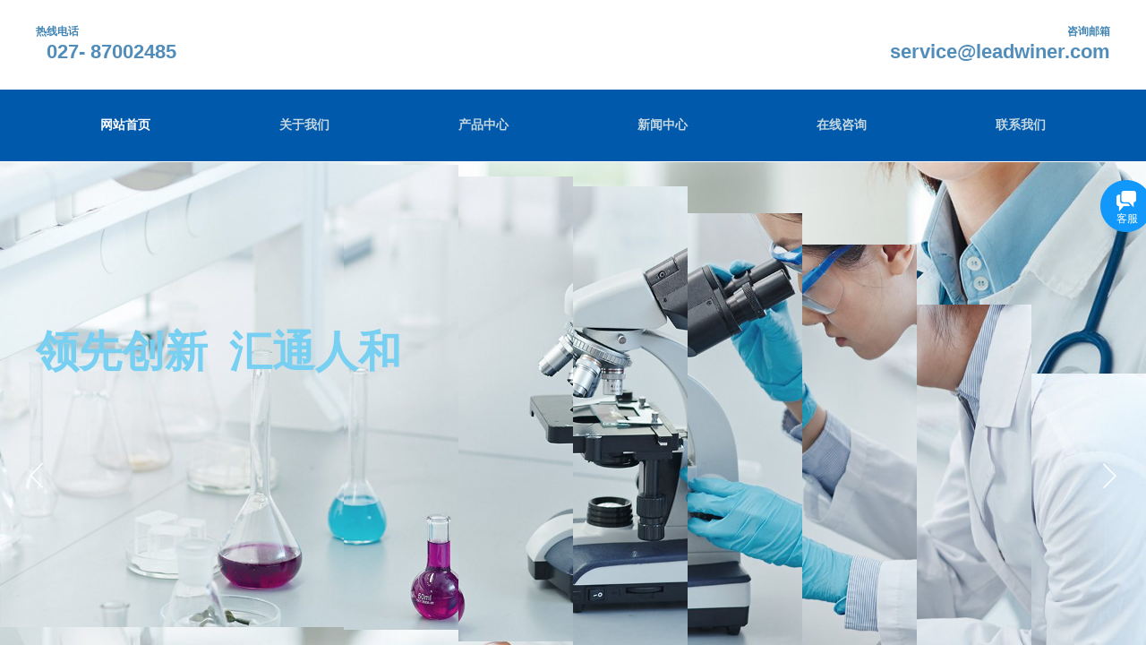

--- FILE ---
content_type: text/html; charset=utf-8
request_url: http://www.leadwiner.com/
body_size: 33973
content:
<!DOCTYPE html PUBLIC "-//W3C//DTD XHTML 1.0 Transitional//EN" "http://www.w3.org/TR/xhtml1/DTD/xhtml1-transitional.dtd">
<html xmlns="http://www.w3.org/1999/xhtml" lang="zh-Hans" >
	<head>
		<meta http-equiv="X-UA-Compatible" content="IE=Edge,chrome=1" />
	<meta name="viewport" content="width=1200" />	<meta http-equiv="Content-Type" content="text/html; charset=utf-8" />
		<meta name="format-detection" content="telephone=no" />
	     <meta http-equiv="Cache-Control" content="no-transform"/> 
     <meta http-equiv="Cache-Control" content="no-siteapp"/>
	<title>厦门市领汇医疗科技有限公司</title>
	<meta name="keywords"  content="尿动力学分析仪,动态尿流率监测仪,前列腺融合影像穿刺导航系统,PSA快速检测仪,体外超声波碎石机,泌尿外科设备,国产尿动力品牌,尿动力学检测仪厂家" />
	<meta name="description" content="厂家生产尿动力学分析仪、动态尿流率监测仪、前列腺融合影像穿刺导航系统、PSA快速检测仪、体外超声波碎石机等泌尿外科设备，国产品牌，源头厂家直销，竞争小，货值高，利润充足！" />
    
                
	<meta name="baidu-site-verification" content="codeva-wES8QRbAvR" />	<meta property="og:image" content="https://aosspic10001.websiteonline.cn/pmof40a3d/image/LOGO.ico">
		<link rel="shortcut icon" href="https://aosspic10001.websiteonline.cn/pmof40a3d/image/LOGO.ico" type="image/x-icon" />
	<link rel="Bookmark" href="https://aosspic10001.websiteonline.cn/pmof40a3d/image/LOGO.ico" />
		

		<link href="http://static.websiteonline.cn/website/template/default/css/default.css?v=17534100" rel="stylesheet" type="text/css" />
<link href="http://www.leadwiner.com/template/default/css/font/font.css?v=15750090" rel="stylesheet" type="text/css" />
<link href="http://www.leadwiner.com/template/default/css/wpassword/iconfont.css?v=17496248" rel="stylesheet" type="text/css" />
<link href="http://static.websiteonline.cn/website/plugin/title/css/title.css?v=17083134" rel="stylesheet" type="text/css" />
<link href="http://static.websiteonline.cn/website/plugin/unslider/css/unslider.css?v=16086236" rel="stylesheet" type="text/css" />
<link href="http://static.websiteonline.cn/website/plugin/customerservices/css/customerservices.css?v=14718516" rel="stylesheet" type="text/css" />
<link href="http://static.websiteonline.cn/website/plugin/lantern/css/lantern.css?v=17326740" rel="stylesheet" type="text/css" />
<link href="http://static.websiteonline.cn/website/plugin/media/css/media.css?v=14077216" rel="stylesheet" type="text/css" />
<style type="text/css">.prop_rotate_angle sup,.prop_rotate_angle .posblk-deg{font-size:11px; color:#CDCDCD; font-weight:normal; font-style:normal; }ins#qiao-wrap{height:0;} #qiao-wrap{display:block;}
</style> 
</head>
<body  >
<input type="hidden" value="2" name="_user_level_val" />
								<script type="text/javascript" language="javascript" src="http://static.websiteonline.cn/website/script/??libsjq.js,jquery.custom.js,jquery.lazyload.js,jquery.rotateutility.js,lab.js,wopop_all.js,jquery.cookie.js,jquery.simplemodal.js,fullcollumn.js,objectFitPolyfill.min.js,ierotate.js,effects/velocity.js,effects/velocity.ui.js,effects/effects.js,fullpagescroll.js,common.js,heightAdapt.js?v=17573096"></script>
<script type="text/javascript" language="javascript" src="http://static.websiteonline.cn/website/plugin/??new_navigation/js/overall.js,new_navigation/styles/hs9/init.js,unslider/js/init.js,buttons/js/init.js,media/js/init.js,article_list/js/init.js,new_message_form/js/jquery.pseudo.js,new_message_form/js/init.js?v=17621358"></script>
	<script type="text/javascript" language="javascript">
    			var webmodel = {};
	        
    wp_pages_global_func($.extend({
        'isedit': '0',
        'islogin': '0',
        'domain': 'pmof40a3d',
        'p_rooturl': 'http://www.leadwiner.com',
        'static_rooturl': 'http://static.websiteonline.cn/website',
        'interface_locale': "zh_CN",
        'dev_mode': "0",
        'getsession': ''
    }, {"phpsessionid":"","punyurl":"http:\/\/www.leadwiner.com","curr_locale":"zh_CN","mscript_name":"","converted":false}));
    
	</script>

<link href="http://www.leadwiner.com/657e673b9fbdf1537e6f7bab972db149.cssx" rel="stylesheet" /><div id="page_set_css">
</div><input type="hidden" id="page_id" name="page_id" value="12" rpid="12">
<div id="scroll_container" class="scroll_contain" style="">
	    	<div id="scroll_container_bg" style=";">&nbsp;</div>
<script>
initScrollcontainerHeight();	
</script>
     <div id="overflow_canvas_container">        <div id="canvas" style=" margin: 0 auto;width:1200px;;height:4713px">
    <div id="layerEF3F7C10BECEE8F80BEDB992D17C7190" class="full_column"   style="width:1200px;position:absolute;top:0px;height:100px;z-index:106;">
    <div class="full_width " style="position:absolute;height:100px;background-color:#ffffff;background:;">		
    </div>
			<div class="full_content" style="width:1200px; position:absolute;left:0;top:0;margin-left: 0px;;height:100px;">
								<div id='layer1F24B7885F89A30A64789F28E34719E2' type='title'  class='cstlayer' style='left: 0px; top: 27px; position: absolute; z-index: 101; width: 270px; height: 46px; '  mid=""  fatherid='layerEF3F7C10BECEE8F80BEDB992D17C7190'    deg='0'><div class="wp-title_content" style="overflow-wrap: break-word; padding: 0px; border-color: transparent; border-width: 0px; height: 46px; width: 270px; display: block;"><p style="color: rgb(90, 90, 90); font-family: Arial, 宋体, Helvetica, sans-serif, Verdana; font-size: 12px; font-style: normal; font-variant-ligatures: normal; font-variant-caps: normal; font-weight: normal;"><span style="font-family: 微软雅黑; color: rgb(66, 132, 180); line-height: 140%;"><strong>热线电话</strong></span></p><p style=""><font color="#88adb9" style="color: rgb(90, 90, 90); font-family: Arial, 宋体, Helvetica, sans-serif, Verdana; font-size: 12px; font-style: normal; font-variant-ligatures: normal; font-variant-caps: normal; font-weight: normal;"><span style="font-size: 22px; color: rgb(81, 141, 186);"><b>&nbsp; </b></span></font><font color="#518dba"><span style="font-size: 22px;"><b>027- 87002485</b></span></font></p></div>
<script type="text/javascript">
$(function(){
	$('.wp-title_content').each(function(){
		if($(this).find('div').attr('align')=='justify'){
			$(this).find('div').css({'text-justify':'inter-ideograph','text-align':'justify'});
		}
	})	
})
</script>

</div><script>				 $('#layer1F24B7885F89A30A64789F28E34719E2').triggerHandler('layer_ready');</script><div id='layer4B9DBD4A340E5DF19822859F1E7DB7CE' type='title'  class='cstlayer' style='left: 870px; top: 27px; position: absolute; z-index: 100; width: 330px; height: 46px; '  mid=""  fatherid='layerEF3F7C10BECEE8F80BEDB992D17C7190'    deg='0'><div class="wp-title_content" style="overflow-wrap: break-word; padding: 0px; border-color: transparent; border-width: 0px; height: 46px; width: 330px; display: block;"><p style="text-align: right;"><font color="#c4d7e0"><b><span style="font-family: 微软雅黑; color: rgb(66, 132, 180);">咨询邮箱</span></b></font></p><p style="color: rgb(90, 90, 90); font-weight: normal; text-align: right;"><span style="font-size: 22px; color: rgb(81, 141, 186); line-height: 140%; font-family: Arial, Helvetica, sans-serif;"><strong>service@leadwiner.com</strong></span></p></div>

</div><script>				 $('#layer4B9DBD4A340E5DF19822859F1E7DB7CE').triggerHandler('layer_ready');</script>                                
                                <div class="fullcontent_opacity" style="width: 100%;height: 100%;position: absolute;left: 0;right: 0;top: 0;display:none;"></div>
			</div>
</div>
<script>
        $(".content_copen").live('click',function(){
        $(this).closest(".full_column").hide();
    });
	var $fullwidth=$('#layerEF3F7C10BECEE8F80BEDB992D17C7190 .full_width');
	$fullwidth.css({left:0-$('#canvas').offset().left+$('#scroll_container').offset().left-$('#scroll_container').scrollLeft()-$.parseInteger($('#canvas').css("borderLeftWidth")),width:$('#scroll_container_bg').width()});
	$(function () {
				var videoParams={"id":"layerEF3F7C10BECEE8F80BEDB992D17C7190","bgauto":null,"ctauto":null,"bVideouse":null,"cVideouse":null,"bgvHeight":null,"bgvWidth":null};
		fullcolumn_bgvideo_init_func(videoParams);
                var bgHoverParams={"full":{"hover":null,"opacity":null,"bg":"#ffffff","id":"layerEF3F7C10BECEE8F80BEDB992D17C7190","bgopacity":null,"zindextopcolorset":""},"full_con":{"hover":null,"opacity":null,"bg":null,"id":"layerEF3F7C10BECEE8F80BEDB992D17C7190","bgopacity":null}};
		fullcolumn_HoverInit(bgHoverParams);
        });
</script>


<div id="layer515BE6160F8A4BF350CC08269DAA1923" class="full_column"   style="width:1200px;position:absolute;top:100px;height:80px;z-index:101;">
    <div class="full_width " style="position:absolute;height:80px;background-color:#0059ab;background:;">		
    </div>
			<div class="full_content" style="width:1200px; position:absolute;left:0;top:0;margin-left: 0px;;height:80px;">
								                                
                                <div class="fullcontent_opacity" style="width: 100%;height: 100%;position: absolute;left: 0;right: 0;top: 0;display:none;"></div>
			</div>
</div>
<script>
        $(".content_copen").live('click',function(){
        $(this).closest(".full_column").hide();
    });
	var $fullwidth=$('#layer515BE6160F8A4BF350CC08269DAA1923 .full_width');
	$fullwidth.css({left:0-$('#canvas').offset().left+$('#scroll_container').offset().left-$('#scroll_container').scrollLeft()-$.parseInteger($('#canvas').css("borderLeftWidth")),width:$('#scroll_container_bg').width()});
	$(function () {
				var videoParams={"id":"layer515BE6160F8A4BF350CC08269DAA1923","bgauto":null,"ctauto":null,"bVideouse":null,"cVideouse":null,"bgvHeight":null,"bgvWidth":null};
		fullcolumn_bgvideo_init_func(videoParams);
                var bgHoverParams={"full":{"hover":null,"opacity":null,"bg":"#0059ab","id":"layer515BE6160F8A4BF350CC08269DAA1923","bgopacity":null,"zindextopcolorset":""},"full_con":{"hover":null,"opacity":null,"bg":null,"id":"layer515BE6160F8A4BF350CC08269DAA1923","bgopacity":null}};
		fullcolumn_HoverInit(bgHoverParams);
        });
</script>


<div id="layer5DB3437AD238114892EB5F893A6C665F" class="full_column"  infixed='1'  style="width:1200px;position:absolute;top:115px;height:50px;z-index:112;">
    <div class="full_width " style="position:absolute;height:50px;background-color:#0059ab;background:;">		
    </div>
			<div class="full_content" style="width:1200px; position:absolute;left:0;top:0;margin-left: 0px;;height:50px;">
								<div id='layerCF1C3285657AC5B2AB2CE51EE9834248' type='new_navigation'  class='cstlayer' style='left: 0px; top: 0px; position: absolute; z-index: 100; width: 1200px; height: 50px; '  mid=""  fatherid='layer5DB3437AD238114892EB5F893A6C665F'    deg='0'><div class="wp-new_navigation_content" style="border: 0px solid transparent; width: 1200px; padding: 0px; display: block; overflow: visible; height: auto;;display:block;overflow:hidden;height:0px;" type="0">
<script type="text/javascript"> 
		
		$("#layerCF1C3285657AC5B2AB2CE51EE9834248").data("m_show", '');
	</script>
<div skin="hs9" class="nav1 menu_hs9" ishorizon="1" colorstyle="black" direction="0" more="更多" moreshow="1" morecolor="darkorange" hover="1" hover_scr="0" submethod="0" umenu="0" dmenu="0" sethomeurl="http://www.leadwiner.com/home" smcenter="0">
		<ul id="nav_layerCF1C3285657AC5B2AB2CE51EE9834248" class="navigation"  style="width:auto;"  >
		<li style="width:16.66%;box-sizing:border-box;z-index:2;"  class="wp_subtop"  pid="12" ><a class="  "  href="http://www.leadwiner.com"><span style="display:block;overflow:hidden;">网站首页</span></a></li><li style="width:16.66%;box-sizing:border-box;z-index:2;"  class="wp_subtop"  pid="11" ><a class="  "  href="http://www.leadwiner.com/aboutus"><span style="display:block;overflow:hidden;">关于我们</span></a></li><li style="width:16.66%;box-sizing:border-box;z-index:2;"  class="wp_subtop"  pid="4" ><a class="  "  href="http://www.leadwiner.com/product"><span style="display:block;overflow:hidden;">产品中心</span></a></li><li style="width:16.66%;box-sizing:border-box;z-index:2;"  class="wp_subtop"  pid="6" ><a class="  "  href="http://www.leadwiner.com/news"><span style="display:block;overflow:hidden;">新闻中心</span></a></li><li style="width:16.66%;box-sizing:border-box;z-index:2;"  class="wp_subtop"  pid="8" ><a class="  "  href="http://www.leadwiner.com/advisor"><span style="display:block;overflow:hidden;">在线咨询</span></a></li><li style="width:16.66%;box-sizing:border-box;z-index:2;"  class="wp_subtop"  pid="9" ><a class="  "  href="http://www.leadwiner.com/contactus"><span style="display:block;overflow:hidden;">联系我们</span></a></li>	</ul>
</div>

<script type="text/javascript"> 
				$("#layerCF1C3285657AC5B2AB2CE51EE9834248").data("datasty_", '@charset "utf-8";  #nav_layerCF1C3285657AC5B2AB2CE51EE9834248, #nav_layerCF1C3285657AC5B2AB2CE51EE9834248 ul {padding:0; margin:0; list-style:none; }  #nav_layerCF1C3285657AC5B2AB2CE51EE9834248 {padding-left:15px; padding-right:15px;position:relative; background-position:top left;background-repeat:repeat-x;background-color:transparent;background-image:url("http://static.websiteonline.cn/website/plugin/new_navigation/styles/hs9/dbj.jpg");line-height:50px;height:50px; }  #nav_layerCF1C3285657AC5B2AB2CE51EE9834248 li.wp_subtop {text-align:center;float:left; height:50px;line-height:50px;background-image:url(http://static.websiteonline.cn/website/plugin/new_navigation/view/images/png_bg.png);background-color:transparent;background-position:top left;background-repeat:repeat;}  #nav_layerCF1C3285657AC5B2AB2CE51EE9834248 li.wp_subtop:hover{text-align:center; background-color:transparent;background-position:top left;height:50px;line-height:50px; background-image:url("http://static.websiteonline.cn/website/plugin/new_navigation/styles/hs9/dhover.jpg");background-repeat:repeat-x;}  #nav_layerCF1C3285657AC5B2AB2CE51EE9834248 li.wp_subtop>a {white-space: nowrap;overflow:hidden;padding-left:15px;padding-right:15px;text-align:center;display:block;  font-family:arial; font-size:14px; color:#FFFFFF; text-decoration:none; font-weight:normal;font-style:normal;}  #nav_layerCF1C3285657AC5B2AB2CE51EE9834248 li.wp_subtop>a:hover{color:#333333;text-align:center;font-family:arial; font-size:14px; font-weight:normal;font-style:normal;}  #nav_layerCF1C3285657AC5B2AB2CE51EE9834248 ul{display:none;width:100%;position:absolute; top:38px; left:-9999px;background-image:url(http://static.websiteonline.cn/website/plugin/new_navigation/view/images/png_bg.png);background-repeat:repeat;background-color:transparent;background-position:top left;padding-bottom:3px;padding-top:3px;}  #nav_layerCF1C3285657AC5B2AB2CE51EE9834248 ul li{text-align:center;float:left; background-color:#fbfbfb;background-position:top left;background-repeat:repeat;background-image:url(http://static.websiteonline.cn/website/plugin/new_navigation/view/images/png_bg.png);height:25px;line-height:25px;font-weight:normal;}  #nav_layerCF1C3285657AC5B2AB2CE51EE9834248 ul li:hover{text-align:center;  background-position:top left;background-repeat:repeat;background-image:url(http://static.websiteonline.cn/website/plugin/new_navigation/view/images/png_bg.png);background-color:#2f2f2f;height:25px;line-height:25px;}  #nav_layerCF1C3285657AC5B2AB2CE51EE9834248 ul li a {white-space: nowrap;color:#666666;text-align:center;float:left; display:block; padding:0 10px 0 10px; font-family:arial; font-size:12px; text-decoration:none; font-weight:normal;font-style:normal;}  #nav_layerCF1C3285657AC5B2AB2CE51EE9834248 ul li a:hover{color:#fff;text-align:center;float:left; padding:0 10px 0 10px; font-family:arial; font-size:12px; text-decoration:none; font-weight:normal;font-style:normal;}  #nav_layerCF1C3285657AC5B2AB2CE51EE9834248 li ul.floatRight li {float:right;}  #nav_layerCF1C3285657AC5B2AB2CE51EE9834248 ul ul {background-image:url(http://static.websiteonline.cn/website/plugin/new_navigation/view/images/png_bg.png);}');
		$("#layerCF1C3285657AC5B2AB2CE51EE9834248").data("datastys_", '#nav_layerCF1C3285657AC5B2AB2CE51EE9834248{background-color:transparent;} #nav_layerCF1C3285657AC5B2AB2CE51EE9834248{background-image:url(http://static.websiteonline.cn/website/plugin/new_navigation/view/images/png_bg.png);} #nav_layerCF1C3285657AC5B2AB2CE51EE9834248{background:;} #nav_layerCF1C3285657AC5B2AB2CE51EE9834248 li.wp_subtop>a{font-weight:bold;} #nav_layerCF1C3285657AC5B2AB2CE51EE9834248 li.wp_subtop>a:hover{font-weight:bold;} #nav_layerCF1C3285657AC5B2AB2CE51EE9834248 li.wp_subtop:hover{background-image:url(http://static.websiteonline.cn/website/plugin/new_navigation/view/images/png_bg.png);} #nav_layerCF1C3285657AC5B2AB2CE51EE9834248 li.wp_subtop:hover{background-color:transparent;} #nav_layerCF1C3285657AC5B2AB2CE51EE9834248 li.wp_subtop>a{color:#c4d7e0;} #nav_layerCF1C3285657AC5B2AB2CE51EE9834248 li.wp_subtop>a:hover{color:#ffffff;} #nav_layerCF1C3285657AC5B2AB2CE51EE9834248 li.wp_subtop>a{font-family:Microsoft YaHei;} #nav_layerCF1C3285657AC5B2AB2CE51EE9834248 li.wp_subtop>a:hover{font-family:Microsoft YaHei;}');
	
		</script>

<script type="text/javascript">
function wp_get_navstyle(layer_id,key){
		var navStyle = $.trim($("#"+layer_id).data(key));
		return navStyle;	
	
}	
richtxt('layerCF1C3285657AC5B2AB2CE51EE9834248');
</script><script type="text/javascript">
layer_new_navigation_hs9_func({"isedit":false,"layer_id":"layerCF1C3285657AC5B2AB2CE51EE9834248","menustyle":"hs9"});
layerCF1C3285657AC5B2AB2CE51EE9834248_liHoverCallBack;
</script>

</div>
<script type="text/javascript">
 $(function(){
	layer_new_navigation_content_func({"isedit":false,"layer_id":"layerCF1C3285657AC5B2AB2CE51EE9834248","menustyle":"hs9","addopts":{"padding-left":"0","padding-right":"0"}});
});
</script>

</div><script>				 $('#layerCF1C3285657AC5B2AB2CE51EE9834248').triggerHandler('layer_ready');</script>                                
                                <div class="fullcontent_opacity" style="width: 100%;height: 100%;position: absolute;left: 0;right: 0;top: 0;display:none;"></div>
			</div>
</div>
<script>
        $(".content_copen").live('click',function(){
        $(this).closest(".full_column").hide();
    });
	var $fullwidth=$('#layer5DB3437AD238114892EB5F893A6C665F .full_width');
	$fullwidth.css({left:0-$('#canvas').offset().left+$('#scroll_container').offset().left-$('#scroll_container').scrollLeft()-$.parseInteger($('#canvas').css("borderLeftWidth")),width:$('#scroll_container_bg').width()});
	$(function () {
				var videoParams={"id":"layer5DB3437AD238114892EB5F893A6C665F","bgauto":null,"ctauto":null,"bVideouse":null,"cVideouse":null,"bgvHeight":null,"bgvWidth":null};
		fullcolumn_bgvideo_init_func(videoParams);
                var bgHoverParams={"full":{"hover":null,"opacity":null,"bg":"#0059ab","id":"layer5DB3437AD238114892EB5F893A6C665F","bgopacity":null,"zindextopcolorset":""},"full_con":{"hover":null,"opacity":null,"bg":null,"id":"layer5DB3437AD238114892EB5F893A6C665F","bgopacity":null}};
		fullcolumn_HoverInit(bgHoverParams);
        });
</script>


<div id='layer2A09238782B127642C1D197D87B96C37' type='unslider'  class='cstlayer' style='left: 0px; top: 181px; position: absolute; z-index: 123; width: 1200.4px; height: 700px; '  mid=""    deg='0'><style>
#layer2A09238782B127642C1D197D87B96C37html5zoo-1{
	margin:0 auto;
}
</style>
<div id="layer2A09238782B127642C1D197D87B96C37_content" class="wp-unslider_content" style="overflow: hidden; border: none; left: -50px; width: 1300.4px; height: 700px; position: absolute;">
<script type="text/javascript">
	 
</script>

<!-- loop star -->
<div id="layer2A09238782B127642C1D197D87B96C37html5zoo-1">
    <ul class="html5zoo-slides" style="display:none;">
  
        <li><img alt="" src="http://pmof40a3d.pic28.websiteonline.cn/upload/templatefiles/banner1.jpg" class="html5lightbox" /></a></li>
  
        <li><img alt="" src="http://pmof40a3d.pic28.websiteonline.cn/upload/templatefiles/banner3.jpg" class="html5lightbox" /></a></li>
    </ul>
</div>
<!-- loop end -->

<script language="javascript">
(function(){
		var layerparams={"layerid":"layer2A09238782B127642C1D197D87B96C37","pstyle":"none","plborder_size":null,"interval":3000,"autoplays":"true","title_size":40,"title_family":"SimSun","title_color":"#fff","easing":"all","show_title":"1","show_nav":"1","navigation_style":"01","navbg_hover_color":"#3f6988","nav_margin_bottom_size":"25","nav_arrow":"1","arrow_left":"template\/default\/images\/left_arrow.png","arrow_right":"template\/default\/images\/right_arrow.png","nav_margin_left_size":"25","nav_margin_right_size":"25","skin":"02","default_show":"1","hover_show":"0","pauseonmouseover":"1","nav_arrow_w_size":"32","nav_arrow_h_size":"32","iconstyle":"01","nav_height_size":"2","wsize":null,"editMode":false,"unslideradapt":null};
	layer_unslider_init_func(layerparams);
})()  
</script>
</div>
</div><script>				 $('#layer2A09238782B127642C1D197D87B96C37').triggerHandler('layer_ready');</script><div id='layer550104D88AE7ED21708255EA366A03DA' type='gototop'  class='cstlayer' style='left: 0px; top: 196px; position: absolute; z-index: 126; width: 150px; height: 60px; '  mid=""    deg='0'>

<div class="wp-gototop_content" style="padding: 0px; border-color: transparent; border-width: 0px; overflow: hidden; width: 150px; height: 60px;">
		
    <script language="javascript">
	
$(function(){
		// Fixed IE border-radius
		var $piegttops = $('#layer550104D88AE7ED21708255EA366A03DA').not('[deleted="deleted"]');
		if ($.browser.msie && ($.browser.version <= 8)) {
			if ($.inArray("styles", ['arrowleft','arrowright']) == -1) {
				$('.wpgttop-wrapper,a.gttoparea,a.gttoparea div', '#layer550104D88AE7ED21708255EA366A03DA').css("behavior", 'url(script/pie.htc)');
				setTimeout(function(){
					if ($piegttops.find('css3-container').length > 0) $piegttops.find('.piemask').remove();
					else setTimeout(arguments.callee, 500);
				}, 500);
			} else $piegttops.find('.piemask').remove();
		}
		});</script>


</div>

<!--gototop js-->
<script lang="javascript">
$(document).ready(function () {
	var goToTopijsTime;
	$.fn.goToTopijs=function(options){
		var opts = $.extend({},$.fn.goToTopijs.def,options);
		var $window=$(window);
		var $body = $('#scroll_container');
		var $this=$(this);
		clearTimeout(goToTopijsTime);
		goToTopijsTime=setTimeout(function(){
			var controlLeft;
			if ($window.width() > opts.pageHeightJg * 2 + opts.pageWidth) {
				controlLeft = ($window.width() - opts.pageWidth) / 2 + opts.pageWidth + opts.pageWidthJg;
			}else{
				controlLeft = $window.width()- opts.pageWidthJg-$this.width();
			}
			var cssfixedsupport=$.browser.msie && parseFloat($.browser.version) < 7;//判断是否ie6
			var controlTop=$window.height() - opts.pageHeightJg;
			controlTop=cssfixedsupport ? $window.scrollTop() + controlTop : controlTop;
			var scrolTop = Math.max($(window).scrollTop(), $body.scrollTop());
                        var shouldvisible=( scrolTop >= opts.startline )? true : false;  
			if (shouldvisible){
				$this.stop().show();
			}else{
				$this.stop().hide();			}
						var curdistance = '1';
			var gscrollWidth = 18;
			var gt_right = parseInt(gscrollWidth) + parseInt(curdistance);
			$this.css({
				position: cssfixedsupport ? 'absolute' : 'fixed',
				top: controlTop,
				right:gt_right
			});
		},30);
		$(this).click(function(event){
			$(document.body).add($body).stop().animate( { scrollTop: $(opts.targetObg).offset().top}, opts.duration);
			$(this).blur();
			event.preventDefault();
			event.stopPropagation();
		});
	};
	
	$.fn.goToTopijs.def={
		pageWidth:310,//页面宽度
		pageWidthJg:2,//按钮和页面的间隔距离
		pageHeightJg:100+40,//按钮和页面底部的间隔距离
		startline:120,//出现回到顶部按钮的滚动条scrollTop距离
		duration:200,//回到顶部的速度时间
		targetObg:"body"//目标位置
	};
});
$(function(){
            $('<a href="#none" class="gototop_backToTop" title="返回顶部">返回顶部</a>').appendTo("body");
    });


$(function(){
	$(".gototop_backToTop").goToTopijs();
	var $scroll_container = $(window).add('#scroll_container');
	$scroll_container.bind('scroll resize',function(){
		$(".gototop_backToTop").goToTopijs({
			pageWidth:960,
			duration:0
		});
	});
});

</script>
<!--gototop js end-->
</div><script>				 $('#layer550104D88AE7ED21708255EA366A03DA').triggerHandler('layer_ready');</script><div id='layerD12F843667B539CE2E427C33976B2FE0' type='customerservices'  class='cstlayer' style='left: 0px; top: 266px; position: absolute; z-index: 127; width: 145px; height: 47px; '  mid=""    deg='0'><div class="wp-customerservices_content" style="overflow: hidden; border-color: transparent; border-width: 0px; width: 145px; height: 47px;">
</div>
<script language="javascript">$(function(){
$LAB.script("http://static.websiteonline.cn/website/plugin/customerservices/js/floating.js?v=1").wait(function(){
	var layerid = '#layerD12F843667B539CE2E427C33976B2FE0';if (layerid.length == 1) return;
	$(layerid).data("os-initval", {color: 'blue',style: 'style1',floating: 'right',mode: 'open',x: 0,y: 100});
	var options = $.extend({},{"mod_setting":{"show_name":"0","show_account":"0","float_display":"1","plugin_hide":"0","float_top":"200","float_ltr":"0","float_position":"right","float_mode":"open","float_color":"col_1298fa","float_effect":"style3"},"layerid":"layer34E535D84F91870B129F6EA8B7CCB018"})['mod_setting'];
	if ($.type(options) !== 'object') options = {};
	$(layerid).onlineService({
		color: options['float_color'] || 'blue',
		style: options['float_effect'] || 'style1',
		floating: options['float_position'] || 'right',
		position: {x: options['float_ltr'] || '0',y: options['float_top'] || '100'},
    	showAccount: options['show_account'] || '0',
		showAlias: options['show_name'] || '0',
		sources:null,
		layerId: 'layerD12F843667B539CE2E427C33976B2FE0'
	});layerid = options = null;
})});
</script>
<script type="text/javascript">


</script></div><script>				 $('#layerD12F843667B539CE2E427C33976B2FE0').triggerHandler('layer_ready');</script><div id='layer8C33DB1D3A2D6BED5EB3A97A547205F0' type='title'  class='cstlayer' style='left: 0px; top: 359px; position: absolute; z-index: 147; width: 415px; height: 71px; display: block;display:none; '  mid=""    deg='0'><div class="wp-title_content" style="overflow-wrap: break-word; padding: 0px; border-color: transparent; border-width: 0px; height: 71px; width: 415px; display: block;"><p style=""><font color="#3f6988" face="微软雅黑"><span style="font-size: 48px; color: rgb(119, 207, 241);"><b>领先创新&nbsp; 汇通人和</b></span></font></p><p style="color: rgb(90, 90, 90); font-family: Arial, 宋体, Helvetica, sans-serif, Verdana; font-size: 12px; font-style: normal; font-variant-ligatures: normal; font-variant-caps: normal; font-weight: normal;"><br></p></div>

</div><script>		         $('#layer8C33DB1D3A2D6BED5EB3A97A547205F0').data('wopop_effects',{"effect":"fromleft","delay":0,"duration":1.2,"loop":0,"loop_infinite":"0"});				 $('#layer8C33DB1D3A2D6BED5EB3A97A547205F0').triggerHandler('layer_ready');</script><div id='layer091ACCE646C0EBB72BEAA04FA1FD8FFC' type='buttons'  class='cstlayer' style='left: 774px; top: 800px; position: absolute; z-index: 128; width: 350px; height: 80px; transform: rotate(0deg); transform-origin: 0px 0px; '  mid=""    deg='0'><div class="wp-buttons_content" style="padding: 0px; border-color: transparent; border-width: 0px; overflow: hidden; width: 350px; height: 80px;"><a href="http://www.leadwiner.com/contactus"  class="btnarea button_btndefault-link" style="width:350px;left:0px;top:0px;height:80px;line-height:80px;">
  <span class="button_btndefault-label">联系方式／Contact</span>
</a><script type="text/javascript" src="http://static.websiteonline.cn/website/script/usermanagemob/clipboard.js"></script>
<script language="javascript">$('#layer091ACCE646C0EBB72BEAA04FA1FD8FFC').layer_ready(function(){
	
			(function(){
	var param={"layerid":"layer091ACCE646C0EBB72BEAA04FA1FD8FFC","bgFlag":0,"bhFlag":0};
	layer_buttons_text_display_func(param);
	})();
	
	
			
		
		
			    
    	    
		btnFloat({"border_radius":"0px 0px 0px 0px","btntext":"\u8054\u7cfb\u65b9\u5f0f\uff0fContact","btnlink":{"ctype":"page","options":{"menuid":"9","target":"0"},"address":"https:\/\/website-edit.onlinewebsite.cn\/website\/index.php?_m=wp_frontpage&_a=index&id=9&domain=medical-1133013&editdomain=www.sitestarcenter.cn&SessionID=b3ee1ab0577aca0197b4c10183668c34"},"shadow_enable":"hide","bgcolor_link":"rgba(119,207,241,1)","txtfont_name":"Microsoft YaHei","txtbold":"bold","txtfont_size":"20","bgcolor_hover":"rgba(119,207,241,1)","bcolor_link":"transparent","bcolor_hover":"transparent","ostyle":{"btnarea":"width:350px;left:0px;top:0px;height:80px;line-height:80px;"},"txtcolor_hover":"rgba(222,245,249,1)"},'layer091ACCE646C0EBB72BEAA04FA1FD8FFC')
	});</script>
</div>

</div><script>				 $('#layer091ACCE646C0EBB72BEAA04FA1FD8FFC').triggerHandler('layer_ready');</script><div id='layer1DA9C8CBA7422B9727F7B6F2B10FE359' type='box'  class='cstlayer' style='left: 424px; top: 800px; position: absolute; z-index: 152; width: 352px; height: 80px; '  mid=""    deg='0'><div class="wp-box_content drop_box" style="overflow-wrap: break-word; padding: 0px; border-color: transparent; border-width: 0px; height: 80px; background-color: rgb(217, 217, 217); width: 352px;">
    <div id='layerAF706DA49885F4649F575433ECB8D1A2' type='lantern'  class='cstlayer' style='left: 0px; top: 2px; position: absolute; z-index: 153; width: 351px; height: 76px; '  mid=""  fatherid='layer1DA9C8CBA7422B9727F7B6F2B10FE359'    deg='0'><div class="wp-lantern_content" style="overflow: hidden; border-color: transparent; border-width: 0px; width: 351px; height: 76px;">
<script type="text/javascript">
 
</script>
<style>
#layerAF706DA49885F4649F575433ECB8D1A2 .box {margin: 0px 0px;margin-top: 12px;margin-bottom: 13px;}#layerAF706DA49885F4649F575433ECB8D1A2 .imgtitle{line-height:140%;padding-left:1px;font-family:Microsoft YaHei;font-size:20px;color:#ffffff;font-weight:bold;text-align:left;font-style:normal;} #layerAF706DA49885F4649F575433ECB8D1A2 .box{background-color:transparent} </style>
<div id="layerAF706DA49885F4649F575433ECB8D1A2_scroll" class="botton-scroll wp_optype_3 wp_direction_up" style="width:100%;height:auto;">
<ul class="featureUL">
  <li class="featureBox">
  <div class="box">
						<div class="imgtitle "
		onClick="window.location.href='http://www.leadwiner.com/page5?product_id=51'" style="cursor:pointer" >干式荧光免疫分析仪</div>
				  </div>
 </li>
   <li class="featureBox">
  <div class="box">
						<div class="imgtitle "
		onClick="window.location.href='http://www.leadwiner.com/page5?product_id=48'" style="cursor:pointer" >超声探头穿刺架（Triway）</div>
				  </div>
 </li>
   <li class="featureBox">
  <div class="box">
						<div class="imgtitle "
		onClick="window.location.href='http://www.leadwiner.com/page5?product_id=45'" style="cursor:pointer" >超声探头穿刺架（LBP2000）</div>
				  </div>
 </li>
   <li class="featureBox">
  <div class="box">
						<div class="imgtitle "
		onClick="window.location.href='http://www.leadwiner.com/page5?product_id=46'" style="cursor:pointer" >电动手术台(LUT3000)</div>
				  </div>
 </li>
 </ul>
</div>

</div>
<script>
	$LAB
	 .script('http://static.websiteonline.cn/website/plugin/lantern/js/lrscroll.js')
	.wait(function(){
		var marquee=$("#layerAF706DA49885F4649F575433ECB8D1A2_scroll");
		marquee.css('height',marquee.closest('.wp-lantern_content').css('height'));
		
				marquee.kxbdMarquee({
			scrollAmount:1,
			scrollDelay:30,
			isEqual:false,
			direction:'up',
			loop:0
		});
			})
	
	$(function() {
				var $li_featureBox = $('.featureBox');
		var li_fontsize = $li_featureBox.find('a:first').css('font-size');
		var li_fontfamily = $li_featureBox.find('a:first').css('font-family')||'';
		if(li_fontfamily.indexOf('Microsoft YaHei')>=0){
			if((li_fontsize == "12px") || (li_fontsize == "13px") || (li_fontsize == "14px")){
				$li_featureBox.css('letter-spacing','-0.08mm');
			}
		}
		 $li_featureBox.find("a").each(function(){
			 if($(this).attr("href")=="javascript:;"){
				 $(this).css("cursor","default");
			 }
		 })
		
        var border_display = '';
        if(border_display == 1){
            var boxObj = $('#layerAF706DA49885F4649F575433ECB8D1A2').find('.box');
            var returnH = getMaxH(boxObj);
            boxObj.each(function () {
                $(this).height(returnH);
            });

            function getMaxH(boxObj){
                var maxHeight = 0;
                boxObj.each(function () {
                    var curHeight = $(this).height();
                    maxHeight = Math.max(curHeight,maxHeight);
                });
                return maxHeight;
            }
        }
	});
</script></div><script>				 $('#layerAF706DA49885F4649F575433ECB8D1A2').triggerHandler('layer_ready');</script>    
</div>
</div><script>				 $('#layer1DA9C8CBA7422B9727F7B6F2B10FE359').triggerHandler('layer_ready');</script><div id='layer47581ECD52EF64F66D65DF6E0CAF9036' type='buttons'  class='cstlayer' style='left: 75px; top: 801px; position: absolute; z-index: 125; width: 350px; height: 80px; transform: rotate(0deg); transform-origin: 0px 0px; '  mid=""    deg='0'><div class="wp-buttons_content" style="padding: 0px; border: 0px solid transparent; overflow: hidden; width: 350px; height: 80px;"><a href="http://www.leadwiner.com/news"  class="btnarea button_btndefault-link" style="width:350px;left:0px;top:0px;height:80px;line-height:80px;">
  <span class="button_btndefault-label">新闻动态／News</span>
</a><script type="text/javascript" src="http://static.websiteonline.cn/website/script/usermanagemob/clipboard.js"></script>
<script language="javascript">$('#layer47581ECD52EF64F66D65DF6E0CAF9036').layer_ready(function(){
	
			(function(){
	var param={"layerid":"layer47581ECD52EF64F66D65DF6E0CAF9036","bgFlag":0,"bhFlag":0};
	layer_buttons_text_display_func(param);
	})();
	
	
			
		
		
			    
    	    
		btnFloat({"ostyle":{"btnarea":"width:350px;left:0px;top:0px;height:80px;line-height:80px;"},"bdefault_radius":"3 3 3 3","bdefault_color":"rgba(255,87,0,1)","border_radius":"0px 0px 0px 0px","btntext":"\u65b0\u95fb\u52a8\u6001\uff0fNews","btnlink":{"ctype":"page","options":{"menuid":"6","target":"0"},"address":"https:\/\/website-edit.onlinewebsite.cn\/website\/index.php?_m=wp_frontpage&_a=index&id=6&domain=medical-1133013&editdomain=www.sitestarcenter.cn&SessionID=b3ee1ab0577aca0197b4c10183668c34"},"shadow_enable":"hide","bgcolor_link":"rgba(0,89,171,1)","txtfont_name":"Microsoft YaHei","txtbold":"bold","txtfont_size":"20","bgcolor_hover":"rgba(0,89,171,1)","bcolor_link":"transparent","bcolor_hover":"transparent","txtcolor_hover":"rgba(204,222,236,1)"},'layer47581ECD52EF64F66D65DF6E0CAF9036')
	});</script>
</div>

</div><script>				 $('#layer47581ECD52EF64F66D65DF6E0CAF9036').triggerHandler('layer_ready');</script><div id='layer5544E97D992AA212D36E3D472BCB5457' type='box'  class='cstlayer' style='left: 425px; top: 801px; position: absolute; z-index: 118; width: 350px; height: 80px; '  mid=""    deg='0'><div class="wp-box_content drop_box" style="word-wrap: break-word; padding: 0px; border: 0px solid transparent; height: 80px; background-color: rgb(81, 141, 186); width: 350px;">
    <div id='layerBAE6D7CFD72027A3B033159EF4945AC3' type='lantern'  class='cstlayer' style='left: 15px; top: 24px; position: absolute; z-index: 150; width: 320px; height: 32px; '  mid=""  fatherid='layer5544E97D992AA212D36E3D472BCB5457'    deg='0'><div class="wp-lantern_content" style="overflow: hidden; border-color: transparent; border-width: 0px; width: 320px; height: 32px; border-style: solid; padding: 0px;">
<script type="text/javascript">
 
</script>
<style>
#layerBAE6D7CFD72027A3B033159EF4945AC3 .box {margin: 0px 0px;margin-top: 3px;margin-bottom: 3px;}#layerBAE6D7CFD72027A3B033159EF4945AC3 .imgtitle{line-height:140%;padding-left:1px;font-family:Microsoft YaHei;font-size:14px;color:#ffffff;font-weight:normal;text-align:left;font-style:normal;} #layerBAE6D7CFD72027A3B033159EF4945AC3 .box{background-color:transparent} </style>
<div id="layerBAE6D7CFD72027A3B033159EF4945AC3_scroll" class="botton-scroll wp_optype_3 wp_direction_up" style="width:100%;height:auto;">
<ul class="featureUL">
  <li class="featureBox">
  <div class="box">
						<div class="imgtitle "
		>没有文本</div>
				  </div>
 </li>
 </ul>
</div>

</div>
<script>
	$LAB
	 .script('http://static.websiteonline.cn/website/plugin/lantern/js/lrscroll.js')
	.wait(function(){
		var marquee=$("#layerBAE6D7CFD72027A3B033159EF4945AC3_scroll");
		marquee.css('height',marquee.closest('.wp-lantern_content').css('height'));
		
				marquee.kxbdMarquee({
			scrollAmount:1,
			scrollDelay:40,
			isEqual:false,
			direction:'up',
			loop:0
		});
			})
	
	$(function() {
				var $li_featureBox = $('.featureBox');
		var li_fontsize = $li_featureBox.find('a:first').css('font-size');
		var li_fontfamily = $li_featureBox.find('a:first').css('font-family')||'';
		if(li_fontfamily.indexOf('Microsoft YaHei')>=0){
			if((li_fontsize == "12px") || (li_fontsize == "13px") || (li_fontsize == "14px")){
				$li_featureBox.css('letter-spacing','-0.08mm');
			}
		}
		 $li_featureBox.find("a").each(function(){
			 if($(this).attr("href")=="javascript:;"){
				 $(this).css("cursor","default");
			 }
		 })
		
        var border_display = '';
        if(border_display == 1){
            var boxObj = $('#layerBAE6D7CFD72027A3B033159EF4945AC3').find('.box');
            var returnH = getMaxH(boxObj);
            boxObj.each(function () {
                $(this).height(returnH);
            });

            function getMaxH(boxObj){
                var maxHeight = 0;
                boxObj.each(function () {
                    var curHeight = $(this).height();
                    maxHeight = Math.max(curHeight,maxHeight);
                });
                return maxHeight;
            }
        }
	});
</script></div><script>				 $('#layerBAE6D7CFD72027A3B033159EF4945AC3').triggerHandler('layer_ready');</script>    
</div>
</div><script>				 $('#layer5544E97D992AA212D36E3D472BCB5457').triggerHandler('layer_ready');</script><div id='layer9C15DE38939A5811828073B2C54F5A78' type='unslider'  class='cstlayer' style='left: 0px; top: 881px; position: absolute; z-index: 129; width: 1200.4px; height: 620px; '  mid=""    deg='0'><style>
#layer9C15DE38939A5811828073B2C54F5A78html5zoo-1{
	margin:0 auto;
}
</style>
<div id="layer9C15DE38939A5811828073B2C54F5A78_content" class="wp-unslider_content" style="overflow: hidden; border: none; left: -50px; width: 1300.4px; height: 620px; position: absolute;">
<script type="text/javascript">
	 
</script>

<!-- loop star -->
<div id="layer9C15DE38939A5811828073B2C54F5A78html5zoo-1">
    <ul class="html5zoo-slides" style="display:none;">
  
        <li><img  src="http://pmof40a3d.pic28.websiteonline.cn/upload/templatefiles/bg-image1.jpg" class="html5lightbox" /></a></li>
    </ul>
</div>
<!-- loop end -->

<script language="javascript">
(function(){
		var layerparams={"layerid":"layer9C15DE38939A5811828073B2C54F5A78","pstyle":"none","plborder_size":null,"interval":3000,"autoplays":"false","title_size":40,"title_family":"SimSun","title_color":"#fff","easing":"slide","show_title":"0","show_nav":"0","navigation_style":"01","navbg_hover_color":"#660000","nav_margin_bottom_size":"25","nav_arrow":"1","arrow_left":"template\/default\/images\/left_arrow.png","arrow_right":"template\/default\/images\/right_arrow.png","nav_margin_left_size":"25","nav_margin_right_size":"25","skin":"01","default_show":"1","hover_show":"0","pauseonmouseover":"1","nav_arrow_w_size":"32","nav_arrow_h_size":"32","iconstyle":"01","nav_height_size":"2","wsize":null,"editMode":false,"unslideradapt":null};
	layer_unslider_init_func(layerparams);
})()  
</script>
</div>
</div><script>				 $('#layer9C15DE38939A5811828073B2C54F5A78').triggerHandler('layer_ready');</script><div id='layer5CA765A90FD4044ED72E838754C26F94' type='title'  class='cstlayer' style='left: 443px; top: 966px; position: absolute; z-index: 149; width: 753px; height: 87px; display: block;display:none; '  mid=""    deg='0'><div class="wp-title_content" style="overflow-wrap: break-word; padding: 0px; border-color: transparent; border-width: 0px; height: 87px; width: 753px; display: block;"><p><font color="#3f6988" face="微软雅黑"><span style="font-size: 20px; text-transform: uppercase; font-family: Arial, Helvetica, sans-serif; color: rgb(0, 89, 171);">about us</span></font></p><p style="color: rgb(90, 90, 90); font-family: Arial, 宋体, Helvetica, sans-serif, Verdana; font-size: 12px;"><span style="font-family: 微软雅黑; font-size: 36px; color: rgb(0, 89, 171); line-height: 180%;"><strong>关于我们</strong></span></p><p style="color: rgb(90, 90, 90); font-family: Arial, 宋体, Helvetica, sans-serif, Verdana; font-size: 12px;"><br></p></div>

</div><script>		         $('#layer5CA765A90FD4044ED72E838754C26F94').data('wopop_effects',{"effect":"fromright","delay":0,"duration":1.2,"loop":0,"loop_infinite":"0"});				 $('#layer5CA765A90FD4044ED72E838754C26F94').triggerHandler('layer_ready');</script><div id='layer104BE45FACC3937B7402073AC9E21AE3' type='title'  class='cstlayer' style='left: 443px; top: 1055px; position: absolute; z-index: 140; width: 700px; height: 227px; display: block; '  mid=""    deg='0'><div class="wp-title_content" style="overflow-wrap: break-word; padding: 0px; border-color: transparent; border-width: 0px; height: 227px; width: 700px; display: block;"><p style="color: rgb(90, 90, 90); font-family: Arial, 宋体, Helvetica, sans-serif, Verdana; font-size: 12px; font-style: normal; font-variant-ligatures: normal; font-variant-caps: normal; font-weight: normal; line-height: 16.8px;"><br></p><p style="line-height: 16.8px;"><span style="line-height: 35px;"><span style="line-height: 140%;"><span style="line-height: 180%; font-size: 14px;"><font color="#0059ab" face="微软雅黑">&nbsp; &nbsp; &nbsp; &nbsp;领汇医疗是一家专注于研发、生产和销售以泌尿系疾病为中心的外科领域设备的科技型高新技术企业，公司整合国内外泌尿外科领域的临床专家、技术人才、市场和销售渠道等资源，努力成为拥有核心产品技术和良好制造能力的专业医疗器械生产厂商，打造全球领先专业的泌尿系外科精准超微创诊疗全流程管理解决方案供应商，形成泌尿系疾病的早筛早诊早治的产业链平台。</font></span></span></span></p><p style="color: rgb(90, 90, 90); font-family: Arial, 宋体, Helvetica, sans-serif, Verdana; font-size: 12px; font-style: normal; font-variant-ligatures: normal; font-variant-caps: normal; font-weight: normal; line-height: 16.8px;"><font color="#666666" face="微软雅黑"><span style="line-height: 35px;"><span style="line-height: 19.6px; white-space: pre;">	</span><span style="line-height: 180%; color: rgb(0, 89, 171); font-size: 14px;">目前公司和国内多家著名三甲医院、科研院校、检测机构以及国内外大型医疗设备厂商密切合作，与厦门、合肥、武汉、北京、浙江等地的临床医疗机构、大学及研究所取得良好的产学研医的合作伙伴关系并共同研发项目。在泌尿外科领域积累了丰富的医疗专家技术资源，在生物医药领域形成了“产、学、研、工”于一体的高新医疗科技生产研发经营体系。</span></span></font></p></div>

</div><script>				 $('#layer104BE45FACC3937B7402073AC9E21AE3').triggerHandler('layer_ready');</script><div id='layer7B698A72F6CEE64C3F74967C6127BB23' type='buttons'  class='cstlayer' style='left: 430px; top: 1301px; position: absolute; z-index: 130; width: 120px; height: 50px; display: block;display:none; '  mid=""    deg='0'><div class="wp-buttons_content" style="padding: 0px; border-color: transparent; border-width: 0px; overflow: hidden; width: 120px; height: 50px;"><a href="http://www.leadwiner.com/aboutus"  class="btnarea button_btndefault-link" style="width:118px;left:0px;top:0px;height:48px;line-height:48px;">
  <span class="button_btndefault-label">查看更多</span>
</a><script type="text/javascript" src="http://static.websiteonline.cn/website/script/usermanagemob/clipboard.js"></script>
<script language="javascript">$('#layer7B698A72F6CEE64C3F74967C6127BB23').layer_ready(function(){
	
			(function(){
	var param={"layerid":"layer7B698A72F6CEE64C3F74967C6127BB23","bgFlag":0,"bhFlag":0};
	layer_buttons_text_display_func(param);
	})();
	
	
			
		
		
			    
    	    
		btnFloat({"border_radius":"3px 3px 3px 3px","btntext":"\u67e5\u770b\u66f4\u591a","btnlink":{"ctype":"page","options":{"menuid":"11","target":"0"},"address":"https:\/\/website-edit.onlinewebsite.cn\/website\/index.php?_m=wp_frontpage&_a=index&id=11&domain=pmof40a3d&editdomain=&SessionID=283136ace02039ced396b8ca7c4d28fe"},"shadow_enable":"hide","txtfont_name":"Microsoft YaHei","txtbold":"normal","bgcolor_link":"rgba(255,255,255,0.8)","txtcolor_link":"rgba(63,105,136,1)","ostyle":{"btnarea":"width:118px;left:0px;top:0px;height:48px;line-height:48px;"},"bgcolor_hover":"rgba(63,105,136,0.8)","bcolor_link":"rgba(194,216,221,0.8)","bcolor_hover":"rgba(63,105,136,0.8)","border_width":"1"},'layer7B698A72F6CEE64C3F74967C6127BB23')
	});</script>
</div>

</div><script>		         $('#layer7B698A72F6CEE64C3F74967C6127BB23').data('wopop_effects',{"effect":"fromright","delay":0,"duration":1.2,"loop":0,"loop_infinite":"0"});				 $('#layer7B698A72F6CEE64C3F74967C6127BB23').triggerHandler('layer_ready');</script><div id='layerA80A2C4A05462AC304BE2AF62D98D06E' type='unslider'  class='cstlayer' style='left: 0px; top: 1501px; position: absolute; z-index: 131; width: 1200.4px; height: 760px; '  mid=""    deg='0'><style>
#layerA80A2C4A05462AC304BE2AF62D98D06Ehtml5zoo-1{
	margin:0 auto;
}
</style>
<div id="layerA80A2C4A05462AC304BE2AF62D98D06E_content" class="wp-unslider_content" style="overflow: hidden; border: none; left: -50px; width: 1300.4px; height: 760px; position: absolute;">
<script type="text/javascript">
	 
</script>

<!-- loop star -->
<div id="layerA80A2C4A05462AC304BE2AF62D98D06Ehtml5zoo-1">
    <ul class="html5zoo-slides" style="display:none;">
  
        <li><img  src="http://pmof40a3d.pic28.websiteonline.cn/upload/templatefiles/bg2.jpg" class="html5lightbox" /></a></li>
    </ul>
</div>
<!-- loop end -->

<script language="javascript">
(function(){
		var layerparams={"layerid":"layerA80A2C4A05462AC304BE2AF62D98D06E","pstyle":"none","plborder_size":null,"interval":3000,"autoplays":"false","title_size":40,"title_family":"SimSun","title_color":"#fff","easing":"slide","show_title":"0","show_nav":"0","navigation_style":"01","navbg_hover_color":"#660000","nav_margin_bottom_size":"25","nav_arrow":"1","arrow_left":"template\/default\/images\/left_arrow.png","arrow_right":"template\/default\/images\/right_arrow.png","nav_margin_left_size":"25","nav_margin_right_size":"25","skin":"01","default_show":"1","hover_show":"0","pauseonmouseover":"1","nav_arrow_w_size":"32","nav_arrow_h_size":"32","iconstyle":"01","nav_height_size":"2","wsize":null,"editMode":false,"unslideradapt":null};
	layer_unslider_init_func(layerparams);
})()  
</script>
</div>
</div><script>				 $('#layerA80A2C4A05462AC304BE2AF62D98D06E').triggerHandler('layer_ready');</script><div id='layer19377A30B0669370CD88FED0CF8AB20B' type='title'  class='cstlayer' style='left: 0px; top: 1581px; position: absolute; z-index: 132; width: 1200px; height: 87px; display: block;display:none; '  mid=""    deg='0'><div class="wp-title_content" style="overflow-wrap: break-word; padding: 0px; border-color: transparent; border-width: 0px; height: 87px; width: 1200px; display: block;"><p style="text-align: center;"><span style="color: rgb(255, 255, 255); font-size: 20px; text-transform: uppercase; font-family: Yantramanav, sans-serif;">Our Medical Services</span></p><p style="text-align: center; color: rgb(90, 90, 90); font-family: Arial, 宋体, Helvetica, sans-serif, Verdana; font-size: 12px;"><span style="font-family: 微软雅黑; font-size: 36px; color: rgb(115, 208, 244); line-height: 180%;"><strong>我们的服务</strong></span></p><p style="text-align: center; color: rgb(90, 90, 90); font-family: Arial, 宋体, Helvetica, sans-serif, Verdana; font-size: 12px;"><br></p></div>

</div><script>		         $('#layer19377A30B0669370CD88FED0CF8AB20B').data('wopop_effects',{"effect":"fromtop","delay":0,"duration":1.2,"loop":0,"loop_infinite":"0"});				 $('#layer19377A30B0669370CD88FED0CF8AB20B').triggerHandler('layer_ready');</script><div id='layerDF14A149926D343758B175E8354D530B' type='media'  class='cstlayer' style='left: 626px; top: 1711px; position: absolute; z-index: 135; width: 240px; height: 370px; display: block; transform: translateY(0px);display:none; '  mid=""    deg='0'><script>
create_pc_media_set_pic('layerDF14A149926D343758B175E8354D530B',false);
</script>
<div class="wp-media_content"  style="overflow: hidden; width: 240px; height: 370px; border-width: 0px; border-style: solid; padding: 0px;" type="0">
<div class="img_over"  style='overflow: hidden; border-color: transparent; border-width: 0px; position: relative; width: 240px; height: 370px;'>

<div class="imgloading" style="z-index:100;"> </div>
<img onerror="set_thumb_layerDF14A149926D343758B175E8354D530B(this);" onload="set_thumb_layerDF14A149926D343758B175E8354D530B(this);" id="wp-media-image_layerDF14A149926D343758B175E8354D530B"  src="http://pmof40a3d.pic28.websiteonline.cn/upload/templatefiles/mt3_y1qy.jpg" type="zoom" class="paragraph_image"  style="width: 240px; height: auto; top: -19px; left: 0px; position: relative; transform: translateY(0px);;display:none;" />
</div>

</div>
<script>
(function(){
		layer_media_init_func('layerDF14A149926D343758B175E8354D530B',{"isedit":false,"has_effects":true});
})()
</script>
</div><script>		         $('#layerDF14A149926D343758B175E8354D530B').data('wopop_effects',{"effect":"fromleft","delay":0,"duration":1.2,"loop":0,"loop_infinite":"0"});		         $('#layerDF14A149926D343758B175E8354D530B').data('wopop_imgeffects',{"effect":"effect.movetop","effectrole":"dantu","duration":"350","type":"media","delay":0,"loop":0,"loop_infinite":0,"dshow":false,"dset":{}});				 $('#layerDF14A149926D343758B175E8354D530B').triggerHandler('layer_ready');</script><div id='layer9C7C91F936B0A589D0DFFBA250A6FA2F' type='media'  class='cstlayer' style='left: 333px; top: 1711px; position: absolute; z-index: 134; width: 240px; height: 370px; display: block; transform: translateY(0px);display:none; '  mid=""    deg='0'><script>
create_pc_media_set_pic('layer9C7C91F936B0A589D0DFFBA250A6FA2F',false);
</script>
<div class="wp-media_content"  style="overflow: hidden; width: 240px; height: 370px; border-width: 0px; border-style: solid; padding: 0px;" type="0">
<div class="img_over"  style='overflow: hidden; border-color: transparent; border-width: 0px; position: relative; width: 240px; height: 370px;'>

<div class="imgloading" style="z-index:100;"> </div>
<img onerror="set_thumb_layer9C7C91F936B0A589D0DFFBA250A6FA2F(this);" onload="set_thumb_layer9C7C91F936B0A589D0DFFBA250A6FA2F(this);" id="wp-media-image_layer9C7C91F936B0A589D0DFFBA250A6FA2F"  src="http://pmof40a3d.pic28.websiteonline.cn/upload/templatefiles/mt2_r4ii.jpg" type="zoom" class="paragraph_image"  style="width: 240px; height: auto; top: -19px; left: 0px; position: relative; transform: translateY(0px);;display:none;" />
</div>

</div>
<script>
(function(){
		layer_media_init_func('layer9C7C91F936B0A589D0DFFBA250A6FA2F',{"isedit":false,"has_effects":true});
})()
</script>
</div><script>		         $('#layer9C7C91F936B0A589D0DFFBA250A6FA2F').data('wopop_effects',{"effect":"fromleft","delay":0,"duration":1.2,"loop":0,"loop_infinite":"0"});		         $('#layer9C7C91F936B0A589D0DFFBA250A6FA2F').data('wopop_imgeffects',{"effect":"effect.movetop","effectrole":"dantu","duration":"350","type":"media","delay":0,"loop":0,"loop_infinite":0,"dshow":false,"dset":{}});				 $('#layer9C7C91F936B0A589D0DFFBA250A6FA2F').triggerHandler('layer_ready');</script><div id='layer48F27EA09CDBD6BCCDF38E90D719652F' type='media'  class='cstlayer' style='left: 920px; top: 1711px; position: absolute; z-index: 136; width: 240px; height: 370px; display: block; transform: translateY(0px);display:none; '  mid=""    deg='0'><script>
create_pc_media_set_pic('layer48F27EA09CDBD6BCCDF38E90D719652F',false);
</script>
<div class="wp-media_content"  style="overflow: hidden; width: 240px; height: 370px; border-width: 0px; border-style: solid; padding: 0px;" type="0">
<div class="img_over"  style='overflow: hidden; border-color: transparent; border-width: 0px; position: relative; width: 240px; height: 370px;'>

<div class="imgloading" style="z-index:100;"> </div>
<img onerror="set_thumb_layer48F27EA09CDBD6BCCDF38E90D719652F(this);" onload="set_thumb_layer48F27EA09CDBD6BCCDF38E90D719652F(this);" id="wp-media-image_layer48F27EA09CDBD6BCCDF38E90D719652F"  src="http://pmof40a3d.pic28.websiteonline.cn/upload/templatefiles/mt4.jpg" type="zoom" class="paragraph_image"  style="width: 240px; height: auto; top: -19px; left: 0px; position: relative; transform: translateY(0px);;display:none;" />
</div>

</div>
<script>
(function(){
		layer_media_init_func('layer48F27EA09CDBD6BCCDF38E90D719652F',{"isedit":false,"has_effects":true});
})()
</script>
</div><script>		         $('#layer48F27EA09CDBD6BCCDF38E90D719652F').data('wopop_effects',{"effect":"fromleft","delay":0,"duration":1.2,"loop":0,"loop_infinite":"0"});		         $('#layer48F27EA09CDBD6BCCDF38E90D719652F').data('wopop_imgeffects',{"effect":"effect.movetop","effectrole":"dantu","duration":"350","type":"media","delay":0,"loop":0,"loop_infinite":0,"dshow":false,"dset":{}});				 $('#layer48F27EA09CDBD6BCCDF38E90D719652F').triggerHandler('layer_ready');</script><div id='layer78B95959D771F904C6C49B5F247291FB' type='media'  class='cstlayer' style='left: 40px; top: 1711px; position: absolute; z-index: 133; width: 240px; height: 370px; display: block; transform: translateY(0px);display:none; '  mid=""    deg='0'><script>
create_pc_media_set_pic('layer78B95959D771F904C6C49B5F247291FB',false);
</script>
<div class="wp-media_content"  style="overflow: hidden; width: 240px; height: 370px; border-width: 0px; border-style: solid; padding: 0px;" type="0">
<div class="img_over"  style='overflow: hidden; border-color: transparent; border-width: 0px; position: relative; width: 240px; height: 370px;'>

<div class="imgloading" style="z-index:100;"> </div>
<img onerror="set_thumb_layer78B95959D771F904C6C49B5F247291FB(this);" onload="set_thumb_layer78B95959D771F904C6C49B5F247291FB(this);" id="wp-media-image_layer78B95959D771F904C6C49B5F247291FB"  src="http://pmof40a3d.pic28.websiteonline.cn/upload/templatefiles/mt1.jpg" type="zoom" class="paragraph_image"  style="width: 240px; height: auto; top: -19px; left: 0px; position: relative; transform: scale(1) translateY(0px);;display:none;" />
</div>

</div>
<script>
(function(){
		layer_media_init_func('layer78B95959D771F904C6C49B5F247291FB',{"isedit":false,"has_effects":true});
})()
</script>
</div><script>		         $('#layer78B95959D771F904C6C49B5F247291FB').data('wopop_effects',{"effect":"fromleft","delay":0,"duration":1.2,"loop":0,"loop_infinite":"0"});		         $('#layer78B95959D771F904C6C49B5F247291FB').data('wopop_imgeffects',{"effect":"effect.movetop","effectrole":"dantu","duration":"350","type":"media","delay":0,"loop":0,"loop_infinite":0,"dshow":false,"dset":{}});				 $('#layer78B95959D771F904C6C49B5F247291FB').triggerHandler('layer_ready');</script><div id='layer2935B26304E16FB8403ED92FD79D0213' type='title'  class='cstlayer' style='left: 39px; top: 2100px; position: absolute; z-index: 148; width: 240px; height: 90px; '  mid=""    deg='0'><div class="wp-title_content" style="overflow-wrap: break-word; padding: 0px; border-color: transparent; border-width: 0px; height: 90px; width: 240px; display: block;"><p style="text-align: center;"><strong style="color: rgb(255, 255, 255); font-family: 微软雅黑; font-size: 20px; letter-spacing: 2px;"><span style="font-size: 18px; letter-spacing: 0px;">专业医疗队伍</span></strong></p><p style="text-align: center;"><br></p></div>

</div><script>				 $('#layer2935B26304E16FB8403ED92FD79D0213').triggerHandler('layer_ready');</script><div id='layerB812309321351276719381419B95E308' type='title'  class='cstlayer' style='left: 626px; top: 2101px; position: absolute; z-index: 138; width: 240px; height: 90px; '  mid=""    deg='0'><div class="wp-title_content" style="overflow-wrap: break-word; padding: 0px; border-color: transparent; border-width: 0px; height: 90px; width: 240px; display: block;"><p style="text-align: center;"><strong style="color: rgb(255, 255, 255); font-family: 微软雅黑; font-size: 20px; letter-spacing: 2px;"><span style="font-size: 18px; letter-spacing: 0px;">专注泌尿外科</span></strong></p><p style="text-align: center;"><br></p></div>

</div><script>				 $('#layerB812309321351276719381419B95E308').triggerHandler('layer_ready');</script><div id='layerA0CD9A081CC447E4C1330BFC4D585B26' type='title'  class='cstlayer' style='left: 333px; top: 2101px; position: absolute; z-index: 137; width: 240px; height: 90px; '  mid=""    deg='0'><div class="wp-title_content" style="overflow-wrap: break-word; padding: 0px; border-color: transparent; border-width: 0px; height: 90px; width: 240px; display: block;"><p style="text-align: center;"><strong style="color: rgb(255, 255, 255); font-family: 微软雅黑; font-size: 20px; letter-spacing: 2px;"><span style="font-size: 18px; letter-spacing: 0px; line-height: 140%;">创新医疗技术</span></strong></p><p style="text-align: center;"><br></p></div>

</div><script>				 $('#layerA0CD9A081CC447E4C1330BFC4D585B26').triggerHandler('layer_ready');</script><div id='layer7518610351C5EF8A41688C4E8A51B3D8' type='title'  class='cstlayer' style='left: 920px; top: 2101px; position: absolute; z-index: 139; width: 240px; height: 90px; '  mid=""    deg='0'><div class="wp-title_content" style="overflow-wrap: break-word; padding: 0px; border-color: transparent; border-width: 0px; height: 90px; width: 240px; display: block;"><p style="text-align: center;"><strong style="color: rgb(255, 255, 255); font-family: 微软雅黑; font-size: 20px; letter-spacing: 2px;"><span style="font-size: 18px; letter-spacing: 0px;">整体解决方案</span></strong></p><p style="text-align: center;"><br></p></div>

</div><script>				 $('#layer7518610351C5EF8A41688C4E8A51B3D8').triggerHandler('layer_ready');</script><div id="layer2E76329B2D69E8DBDE3746CD1059B01A" class="full_column"   style="width:1200px;position:absolute;top:2260px;height:1020px;z-index:141;">
    <div class="full_width " style="position:absolute;height:1020px;background-color:#ffffff;background:;">		
    </div>
			<div class="full_content" style="width:1200px; position:absolute;left:0;top:0;margin-left: 0px;;height:1020px;">
								<div id='layer11CDF57C88D0234A73D56AA2F98FD434' type='title'  class='cstlayer' style='left: 0px; top: 70px; position: absolute; z-index: 111; width: 1200px; height: 87px; display: block;display:none; '  mid=""  fatherid='layer2E76329B2D69E8DBDE3746CD1059B01A'    deg='0'><div class="wp-title_content" style="overflow-wrap: break-word; padding: 0px; border-color: transparent; border-width: 0px; height: 87px; width: 1200px; display: block;"><p style="text-align: center;"><font color="#3f6988" face="微软雅黑"><span style="font-size: 20px; text-transform: uppercase; font-family: Arial, Helvetica, sans-serif;">​<span style="color:#0059ab;">medical products</span></span></font></p><p style="text-align: center; color: rgb(90, 90, 90); font-family: Arial, 宋体, Helvetica, sans-serif, Verdana; font-size: 12px;"><span style="font-family: 微软雅黑; font-size: 36px; color: rgb(0, 89, 171); line-height: 180%;"><strong>医疗产品</strong></span></p><p style="color: rgb(90, 90, 90); font-family: Arial, 宋体, Helvetica, sans-serif, Verdana; font-size: 12px;"><br></p></div>

</div><script>		         $('#layer11CDF57C88D0234A73D56AA2F98FD434').data('wopop_effects',{"effect":"fromtop","delay":0,"duration":1.2,"loop":0,"loop_infinite":"0"});				 $('#layer11CDF57C88D0234A73D56AA2F98FD434').triggerHandler('layer_ready');</script><div id='layer87ACBFCFAAEA4E40A9995B2C636AD08E' type='product_list'  class='cstlayer' style='left: 0px; top: 201px; position: absolute; z-index: 107; width: 1200px; height: 687px; '  mid=""  fatherid='layer2E76329B2D69E8DBDE3746CD1059B01A'    deg='0'><script language="javascript">

 
$(window).load(function(){ 


        wp_heightAdapt($('#layer87ACBFCFAAEA4E40A9995B2C636AD08E'));       window.scroll_container_adjust();
        var oriheight=$('#layer87ACBFCFAAEA4E40A9995B2C636AD08E').data('oriheight');
        if(oriheight && $('#layer87ACBFCFAAEA4E40A9995B2C636AD08E').height()-oriheight>200){
            setTimeout(function(){
                 wp_heightAdapt($('#layer87ACBFCFAAEA4E40A9995B2C636AD08E'));                 window.scroll_container_adjust();
            },1000)
        }
});
	function set_thumb_layer87ACBFCFAAEA4E40A9995B2C636AD08E(obj) {
		var callback=function(img){
				img.fadeIn('slow',function(){
				img.closest('.img,.wp-new-product-style-01-left').children('.imgloading').remove();
			   });	
		}
		$(obj).each(function() {
			var img=$(this);
			callback(img);
		});      
	}
$(function(){
      $('#layer87ACBFCFAAEA4E40A9995B2C636AD08E').find('.wp-new-ar-pro-style-description').each(function(){
             if($(this).find('textarea').length){
                 $(this).html($(this).find('textarea').val());
             }
       })
})
if ("01" === "01") {
	(function(){
		var maxliheight = 0,tmplayerid = "#layer87ACBFCFAAEA4E40A9995B2C636AD08E";
		if (tmplayerid.length == 1) return;
        var $tmpnode = '';
		// 右间距 2014/03/17
		$(tmplayerid).unbind("fixedmarginright").bind("fixedmarginright", function(e, margin){
			var $target = $(this),$li = $target.find('li.wp-new-article-style_lis');
			if(margin != undefined) {$li.css("margin-right", margin+'px');}
			else {/*动态获取margin-right*/$li.css("margin-right", $li.filter(':first').css("margin-right"));}
			var $first = $li.filter(':first');
			if($li.length > 0){
				liwidth = $first.width() + 
				parseInt( $first.css("padding-left").match(/\d+/) ) + parseInt( $first.css("padding-right").match(/\d+/) ) + 
				parseInt( $first.css("border-left-width") ) * 2, //30、6 li的padding和border
				
				mgnright = $._parseFloat($first.css("marginRight")),
				maxwidth = $target.children('.wp-product_list_content').width();
				if($.browser.msie && $.browser.version < 9){
					liwidth = liwidth = $first.width() + 
					parseInt( $first.css("padding-left").match(/\d+/) ) + parseInt( $first.css("padding-right").match(/\d+/) );
				}
				var maxcols = Math.floor(maxwidth / (liwidth + mgnright));
				if(maxwidth >= maxcols * (liwidth + mgnright) + liwidth) maxcols += 1;
				for(var i = 1,licnt = $li.length; i <= licnt; i++){
					if (i % maxcols != 0) continue;
					if ((maxcols == 1) && (2*liwidth <= maxwidth)) continue;
					$li.filter(':eq('+(i - 1)+')').css("margin-right", '0');
				}
			}
			
			$curlayer = $li = null;
			
		});
		
		$(tmplayerid).layer_ready(function(){
			$(tmplayerid).triggerHandler("fixedmarginright");
			var actdoms=$(tmplayerid).find('.wp-product_content').children('div:eq(1)');
			if(actdoms.length==0) return;
			if(actdoms.height()-$(tmplayerid).find('.wp-product_content').height()>500){
				actdoms.hide();
				setTimeout(function (){
					actdoms.show();
				}, 0);
			}
		})
	})();
	$(document).ready(function (){
	  	var maxliheight = 0,tmplayerid = "#layer87ACBFCFAAEA4E40A9995B2C636AD08E";
		if (tmplayerid.length == 1) return;
        var $tmpnode = '';
		function maxHeightFunc() {
            $tmpnode = $(tmplayerid+' li > .wp-new-article-style-c');
            $tmpnode.css('height','auto');
            maxliheight = Math.max.apply(null,$tmpnode.map(function(){
                var self=$(this);
                var bottom=$(this).find('.wp-new-ar-pro-style-description').filter(function(){
                    return $(this).css('display')!='none';
                }).css('margin-bottom');
                bottom=parseInt(bottom)||0;
                return $(this).height()+bottom;
            }).toArray());
            var prdbacheight = '0';
            if ("01" === "01" && prdbacheight != '0') {
                maxliheight = prdbacheight;
            }
            if (maxliheight) $tmpnode.height(maxliheight);
        }
        maxHeightFunc();

        setTimeout(maxHeightFunc,100);
		$(tmplayerid).triggerHandler("fixedmarginright");
		// <<End

		tmplayerid = $tmpnode = null;
	});
}
$(function(){
	function inlineToDisplay(){
		if($.browser.msie){
			var $imgs = $('#layer87ACBFCFAAEA4E40A9995B2C636AD08E').find('img.img_lazy_load');
			if($imgs.length > 0){
				// fixed bug#4411
				var nwidth = $._parseFloat('252'),
				ihack = (nwidth && ($.browser.version<9) && ('Proportion'=='Proportion'))?true:false;
				$imgs.each(function(){
					if($(this).css('display') == 'inline'){
						$(this).css('display','block');
						// fixed bug#4411
						ihack && $(this).parent('a').css({"display": 'inline-block',"width": nwidth+'px'});
					}
				});
			}
		}
	}
	inlineToDisplay();
});
</script>
<div class="wp-product_content wp-product_list_content" style="border: 0px solid transparent; overflow: hidden; width: 1200px; height: 687px; padding: 0px;">
	<div skin="01" class="wp-product_css wp-product_list_css" style="display:none;">
<script type="text/javascript">
	
</script>
	</div>
	<div class="product_list-layer87ACBFCFAAEA4E40A9995B2C636AD08E" style="overflow:hidden;"> 
	<ul style='margin:0px;'>
<li class="wp-new-article-style_lis" 
style="vertical-align:top;width:252px;;margin-bottom:30px;	">
	<div class="img" style="height:252px;width:252px;text-align:center;vertical-align:middle;display:table-cell;"><div class="imgloading" style="height:250px;width:250px;"></div><a    href="http://www.leadwiner.com/page5?product_id=57"  class="aeffect productlistid  memberoff" productlistid="57"><img src="http://static.websiteonline.cn/website/template/default/images/blank.gif" data-original="https://aosspic10001.websiteonline.cn/pmof40a3d/image/%E4%BD%93%E5%A4%96%E7%A2%8E%E7%9F%B3%E6%9C%BA_%E9%A1%B5%E9%9D%A2_1.jpg" class="wp-product_list-thumbnail img_lazy_load" style="position: relative;max-width:252px;margin:0 auto;max-height:252px;" alt="双波源双定位体外冲击波碎石系统" /></a></div>
	<div class="wp-new-article-style-c">
	
	<p class="title"  style="font: normal 120% 'Microsoft yahei', Arial, Verdana;"><a  href="http://www.leadwiner.com/page5?product_id=57" class="productlistid  memberoff" productlistid="57">双波源双定位体外冲击波碎石系统</a></p>
        
	<p class="category_p"><span class="category"><a  href="http://www.leadwiner.com/product?product_category=13">结石系列</a></span></p>
	<p  class="wp-new-ar-pro-style-price market_price"><label class="list_price_f_title">市场价:</label><span class="list_price_f">0.00</span></p>
	<p  class="wp-new-ar-pro-style-price" id="price"><label class="price_f_title">价格:</label><span class="price_f">0.00</span></p>
	<div class="wp-new-ar-pro-style-description"> 
	            <textarea style="display:none;">&lt;p style=&quot;text-wrap-mode: wrap; line-height: 1.75em;&quot;&gt;&lt;span style=&quot;font-size: 18px;&quot;&gt;注册证号：国械注进20183011948&lt;/span&gt;&lt;/p&gt;&lt;p style=&quot;text-wrap-mode: wrap; line-height: 1.75em;&quot;&gt;&lt;span style=&quot;font-size: 18px;&quot;&gt;生产企业：艾尼亚有限公司Initia Ltd.&lt;br/&gt;&lt;/span&gt;&lt;/p&gt;&lt;p style=&quot;text-wrap-mode: wrap; line-height: 1.75em;&quot;&gt;&lt;span style=&quot;font-size: 18px;&quot;&gt;适用范围：本产&lt;/span&gt;......&lt;/p&gt;</textarea>
      </div>
	</div>
    	<input type="hidden" class="product_desc" data-desc="&lt;p =&quot;text-wrap-mode: wrap; line-height: 1.75em;&quot;&gt;&lt;span =&quot;font-size: 18px;&quot;&gt;注册证号：国械注进20183011948&lt;/span&gt;&lt;/p&gt;&lt;p =&quot;text-wrap-mode: wrap; line-height: 1.75em;&quot;&gt;&lt;span =&quot;font-size: 18px;&quot;&gt;生产企业：艾尼亚有限公司Initia Ltd.&lt;br/&gt;&lt;/span&gt;&lt;/p&gt;&lt;p =&quot;text-wrap-mode: wrap; line-height: 1.75em;&quot;&gt;&lt;span =&quot;font-size: 18px;&quot;&gt;适用范围：本产&lt;/span&gt;......&lt;/p&gt;">
</li><li class="wp-new-article-style_lis" 
style="vertical-align:top;width:252px;;margin-bottom:30px;	">
	<div class="img" style="height:252px;width:252px;text-align:center;vertical-align:middle;display:table-cell;"><div class="imgloading" style="height:250px;width:250px;"></div><a    href="http://www.leadwiner.com/page5?product_id=55"  class="aeffect productlistid  memberoff" productlistid="55"><img src="http://static.websiteonline.cn/website/template/default/images/blank.gif" data-original="https://aosspic10001.websiteonline.cn/pmof40a3d/image/2.png" class="wp-product_list-thumbnail img_lazy_load" style="position: relative;max-width:252px;margin:0 auto;max-height:252px;" alt="融影一号 (Fusion one) 前列腺融合影像穿刺导航系" /></a></div>
	<div class="wp-new-article-style-c">
	
	<p class="title"  style="font: normal 120% 'Microsoft yahei', Arial, Verdana;"><a  href="http://www.leadwiner.com/page5?product_id=55" class="productlistid  memberoff" productlistid="55">融影一号 (Fusion one) 前列腺融合影像穿刺导航系......</a></p>
        
	<p class="category_p"><span class="category"><a  href="http://www.leadwiner.com/product?product_category=12">肿瘤产品</a></span></p>
	<p  class="wp-new-ar-pro-style-price market_price"><label class="list_price_f_title">市场价:</label><span class="list_price_f">0.00</span></p>
	<p  class="wp-new-ar-pro-style-price" id="price"><label class="price_f_title">价格:</label><span class="price_f">0.00</span></p>
	<div class="wp-new-ar-pro-style-description"> 
	            <textarea style="display:none;">&lt;p&gt;&lt;span style=&quot;font-size: 18px;&quot;&gt;&lt;/span&gt;&lt;/p&gt;&lt;p style=&quot;line-height: 1.75em;&quot;&gt;&lt;span style=&quot;font-size: 16px;&quot;&gt;&lt;span style=&quot;font-size: 18px; text-wrap-mode: wrap;&quot;&gt;领汇医疗是一家专注于泌尿外科领域，集产学研医贸为一体的创新型企业，经过多年与加拿大FOCAL 公司、&lt;/span&gt;&lt;/span&gt;......&lt;/p&gt;</textarea>
      </div>
	</div>
    	<input type="hidden" class="product_desc" data-desc="&lt;p&gt;&lt;span =&quot;font-size: 18px;&quot;&gt;&lt;/span&gt;&lt;/p&gt;&lt;p =&quot;line-height: 1.75em;&quot;&gt;&lt;span =&quot;font-size: 16px;&quot;&gt;&lt;span =&quot;font-size: 18px; text-wrap-mode: wrap;&quot;&gt;领汇医疗是一家专注于泌尿外科领域，集产学研医贸为一体的创新型企业，经过多年与加拿大FOCAL 公司、&lt;/span&gt;&lt;/span&gt;......&lt;/p&gt;">
</li><li class="wp-new-article-style_lis" 
style="vertical-align:top;width:252px;;margin-bottom:30px;	">
	<div class="img" style="height:252px;width:252px;text-align:center;vertical-align:middle;display:table-cell;"><div class="imgloading" style="height:250px;width:250px;"></div><a    href="http://www.leadwiner.com/page5?product_id=54"  class="aeffect productlistid  memberoff" productlistid="54"><img src="http://static.websiteonline.cn/website/template/default/images/blank.gif" data-original="https://aosspic10001.websiteonline.cn/pmof40a3d/image/nogf.png" class="wp-product_list-thumbnail img_lazy_load" style="position: relative;max-width:252px;margin:0 auto;max-height:252px;" alt="智能动态尿流率监测仪" /></a></div>
	<div class="wp-new-article-style-c">
	
	<p class="title"  style="font: normal 120% 'Microsoft yahei', Arial, Verdana;"><a  href="http://www.leadwiner.com/page5?product_id=54" class="productlistid  memberoff" productlistid="54">智能动态尿流率监测仪</a></p>
        
	<p class="category_p"><span class="category"><a  href="http://www.leadwiner.com/product?product_category=11">尿控系列</a></span></p>
	<p  class="wp-new-ar-pro-style-price market_price"><label class="list_price_f_title">市场价:</label><span class="list_price_f">0.00</span></p>
	<p  class="wp-new-ar-pro-style-price" id="price"><label class="price_f_title">价格:</label><span class="price_f">0.00</span></p>
	<div class="wp-new-ar-pro-style-description"> 
	            <textarea style="display:none;">&lt;p&gt;&lt;span style=&quot;font-size: 18px;&quot;&gt;尿流率监测仪是一种医疗设备，用于测量尿液的流动速率和排尿量。它通常用于评估男性前列腺增生症和神经源性&lt;/span&gt;......&lt;/p&gt;</textarea>
      </div>
	</div>
    	<input type="hidden" class="product_desc" data-desc="&lt;p&gt;&lt;span =&quot;font-size: 18px;&quot;&gt;尿流率监测仪是一种医疗设备，用于测量尿液的流动速率和排尿量。它通常用于评估男性前列腺增生症和神经源性&lt;/span&gt;......&lt;/p&gt;">
</li><li class="wp-new-article-style_lis" 
style="vertical-align:top;width:252px;;margin-bottom:30px;	">
	<div class="img" style="height:252px;width:252px;text-align:center;vertical-align:middle;display:table-cell;"><div class="imgloading" style="height:250px;width:250px;"></div><a    href="http://www.leadwiner.com/page5?product_id=53"  class="aeffect productlistid  memberoff" productlistid="53"><img src="http://static.websiteonline.cn/website/template/default/images/blank.gif" data-original="https://aosspic10001.websiteonline.cn/pmof40a3d/image/qr6t.png" class="wp-product_list-thumbnail img_lazy_load" style="position: relative;max-width:252px;margin:0 auto;max-height:252px;" alt="优迪尿动力学分析仪" /></a></div>
	<div class="wp-new-article-style-c">
	
	<p class="title"  style="font: normal 120% 'Microsoft yahei', Arial, Verdana;"><a  href="http://www.leadwiner.com/page5?product_id=53" class="productlistid  memberoff" productlistid="53">优迪尿动力学分析仪</a></p>
        
	<p class="category_p"><span class="category"><a  href="http://www.leadwiner.com/product?product_category=11">尿控系列</a></span></p>
	<p  class="wp-new-ar-pro-style-price market_price"><label class="list_price_f_title">市场价:</label><span class="list_price_f">0.00</span></p>
	<p  class="wp-new-ar-pro-style-price" id="price"><label class="price_f_title">价格:</label><span class="price_f">0.00</span></p>
	<div class="wp-new-ar-pro-style-description"> 
	            <textarea style="display:none;">&lt;span style=&quot;font-size: 18px;&quot;&gt;尿动力学分析仪是一种医疗设备，用于评估人体泌尿系统的功能。它主要通过测量尿液的流量、压力和其他参数来&lt;/span&gt;......</textarea>
      </div>
	</div>
    	<input type="hidden" class="product_desc" data-desc="&lt;span =&quot;font-size: 18px;&quot;&gt;尿动力学分析仪是一种医疗设备，用于评估人体泌尿系统的功能。它主要通过测量尿液的流量、压力和其他参数来&lt;/span&gt;......">
</li><li class="wp-new-article-style_lis" 
style="vertical-align:top;width:252px;;margin-bottom:30px;	">
	<div class="img" style="height:252px;width:252px;text-align:center;vertical-align:middle;display:table-cell;"><div class="imgloading" style="height:250px;width:250px;"></div><a    href="http://www.leadwiner.com/page5?product_id=51"  class="aeffect productlistid  memberoff" productlistid="51"><img src="http://static.websiteonline.cn/website/template/default/images/blank.gif" data-original="https://aosspic10001.websiteonline.cn/pmof40a3d/image/x9tn.png" class="wp-product_list-thumbnail img_lazy_load" style="position: relative;max-width:252px;margin:0 auto;max-height:252px;" alt="干式荧光免疫分析仪" /></a></div>
	<div class="wp-new-article-style-c">
	
	<p class="title"  style="font: normal 120% 'Microsoft yahei', Arial, Verdana;"><a  href="http://www.leadwiner.com/page5?product_id=51" class="productlistid  memberoff" productlistid="51">干式荧光免疫分析仪</a></p>
        
	<p class="category_p"><span class="category"><a  href="http://www.leadwiner.com/product?product_category=7">PSA快速检测仪</a></span></p>
	<p  class="wp-new-ar-pro-style-price market_price"><label class="list_price_f_title">市场价:</label><span class="list_price_f">0.00</span></p>
	<p  class="wp-new-ar-pro-style-price" id="price"><label class="price_f_title">价格:</label><span class="price_f">0.00</span></p>
	<div class="wp-new-ar-pro-style-description"> 
	            <textarea style="display:none;">&lt;p&gt;&lt;span style=&quot;font-size: 18px; color: rgb(89, 89, 89);&quot;&gt;POCT（point-of-care testing）即时检验是检验医学的新领域，具有仪器小型化、操&lt;/span&gt;......&lt;/p&gt;</textarea>
      </div>
	</div>
    	<input type="hidden" class="product_desc" data-desc="&lt;p&gt;&lt;span =&quot;font-size: 18px; color: rgb(89, 89, 89);&quot;&gt;POCT（point-of-care testing）即时检验是检验医学的新领域，具有仪器小型化、操&lt;/span&gt;......&lt;/p&gt;">
</li><li class="wp-new-article-style_lis" 
style="vertical-align:top;width:252px;;margin-bottom:30px;	">
	<div class="img" style="height:252px;width:252px;text-align:center;vertical-align:middle;display:table-cell;"><div class="imgloading" style="height:250px;width:250px;"></div><a    href="http://www.leadwiner.com/page5?product_id=48"  class="aeffect productlistid  memberoff" productlistid="48"><img src="http://static.websiteonline.cn/website/template/default/images/blank.gif" data-original="https://aosspic10001.websiteonline.cn/pmof40a3d/image/%E5%BE%AE%E4%BF%A1%E5%9B%BE%E7%89%87_20240124114513_%E6%8B%B7%E8%B4%9D-1.png" class="wp-product_list-thumbnail img_lazy_load" style="position: relative;max-width:252px;margin:0 auto;max-height:252px;" alt="超声探头穿刺架（Triway）" /></a></div>
	<div class="wp-new-article-style-c">
	
	<p class="title"  style="font: normal 120% 'Microsoft yahei', Arial, Verdana;"><a  href="http://www.leadwiner.com/page5?product_id=48" class="productlistid  memberoff" productlistid="48">超声探头穿刺架（Triway）</a></p>
        
	<p class="category_p"><span class="category"><a  href="http://www.leadwiner.com/product?product_category=8">超声引导下精准前列腺经会阴穿刺定位系统</a></span></p>
	<p  class="wp-new-ar-pro-style-price market_price"><label class="list_price_f_title">市场价:</label><span class="list_price_f">0.00</span></p>
	<p  class="wp-new-ar-pro-style-price" id="price"><label class="price_f_title">价格:</label><span class="price_f">0.00</span></p>
	<div class="wp-new-ar-pro-style-description"> 
	            <textarea style="display:none;">&lt;p style=&quot;line-height: 4em;&quot;&gt;&lt;span style=&quot;font-size: 18px; color: rgb(84, 141, 212);&quot;&gt;&lt;/span&gt;&lt;/p&gt;&lt;p style=&quot;text-wrap-mode: wrap; line-height: 2em;&quot;&gt;&lt;span style=&quot;font-size: 18px;&quot;&gt;注册证号：闽厦械备20160074号&lt;/span&gt;&lt;/p&gt;&lt;p style=&quot;text-wrap-mode: wrap; line-height: 2em;&quot;&gt;&lt;span style=&quot;font-size: 18px;&quot;&gt;生产企业：厦门市领汇医疗科技有限公司&lt;/span&gt;&lt;/p&gt;&lt;p style=&quot;text-wrap-mode: wrap; line-height: 2em;&quot;&gt;&lt;span style=&quot;font-size: 18px;&quot;&gt;预期用途：配合腔内超声探头使&lt;/span&gt;......&lt;/p&gt;</textarea>
      </div>
	</div>
    	<input type="hidden" class="product_desc" data-desc="&lt;p =&quot;line-height: 4em;&quot;&gt;&lt;span =&quot;font-size: 18px; color: rgb(84, 141, 212);&quot;&gt;&lt;/span&gt;&lt;/p&gt;&lt;p =&quot;text-wrap-mode: wrap; line-height: 2em;&quot;&gt;&lt;span =&quot;font-size: 18px;&quot;&gt;注册证号：闽厦械备20160074号&lt;/span&gt;&lt;/p&gt;&lt;p =&quot;text-wrap-mode: wrap; line-height: 2em;&quot;&gt;&lt;span =&quot;font-size: 18px;&quot;&gt;生产企业：厦门市领汇医疗科技有限公司&lt;/span&gt;&lt;/p&gt;&lt;p =&quot;text-wrap-mode: wrap; line-height: 2em;&quot;&gt;&lt;span =&quot;font-size: 18px;&quot;&gt;预期用途：配合腔内超声探头使&lt;/span&gt;......&lt;/p&gt;">
</li><li class="wp-new-article-style_lis" 
style="vertical-align:top;width:252px;;margin-bottom:30px;	">
	<div class="img" style="height:252px;width:252px;text-align:center;vertical-align:middle;display:table-cell;"><div class="imgloading" style="height:250px;width:250px;"></div><a    href="http://www.leadwiner.com/page5?product_id=45"  class="aeffect productlistid  memberoff" productlistid="45"><img src="http://static.websiteonline.cn/website/template/default/images/blank.gif" data-original="https://aosspic10001.websiteonline.cn/pmof40a3d/image/downloaded-image_%282%29.png" class="wp-product_list-thumbnail img_lazy_load" style="position: relative;max-width:252px;margin:0 auto;max-height:252px;" alt="超声探头穿刺架（LBP2000）" /></a></div>
	<div class="wp-new-article-style-c">
	
	<p class="title"  style="font: normal 120% 'Microsoft yahei', Arial, Verdana;"><a  href="http://www.leadwiner.com/page5?product_id=45" class="productlistid  memberoff" productlistid="45">超声探头穿刺架（LBP2000）</a></p>
        
	<p class="category_p"><span class="category"><a  href="http://www.leadwiner.com/product?product_category=1">介入治疗超声关节臂</a></span></p>
	<p  class="wp-new-ar-pro-style-price market_price"><label class="list_price_f_title">市场价:</label><span class="list_price_f">0.00</span></p>
	<p  class="wp-new-ar-pro-style-price" id="price"><label class="price_f_title">价格:</label><span class="price_f">0.00</span></p>
	<div class="wp-new-ar-pro-style-description"> 
	            <textarea style="display:none;">&lt;p style=&quot;line-height: 4em;&quot;&gt;&lt;span style=&quot;font-size: 18px; color: rgb(84, 141, 212);&quot;&gt;&lt;/span&gt;&lt;/p&gt;&lt;p style=&quot;text-wrap-mode: wrap; line-height: 1.75em;&quot;&gt;&lt;span style=&quot;font-size: 18px;&quot;&gt;注册证号：闽厦械备20200349号&lt;/span&gt;&lt;/p&gt;&lt;p style=&quot;text-wrap-mode: wrap; line-height: 1.75em;&quot;&gt;&lt;span style=&quot;font-size: 18px;&quot;&gt;生产企业：厦门市领汇医疗科技有限公司&lt;/span&gt;&lt;/p&gt;&lt;p style=&quot;text-wrap-mode: wrap; line-height: 1.75em;&quot;&gt;&lt;span style=&quot;font-size: 18px;&quot;&gt;预期用途：配合腔内或体外超声&lt;/span&gt;......&lt;/p&gt;</textarea>
      </div>
	</div>
    	<input type="hidden" class="product_desc" data-desc="&lt;p =&quot;line-height: 4em;&quot;&gt;&lt;span =&quot;font-size: 18px; color: rgb(84, 141, 212);&quot;&gt;&lt;/span&gt;&lt;/p&gt;&lt;p =&quot;text-wrap-mode: wrap; line-height: 1.75em;&quot;&gt;&lt;span =&quot;font-size: 18px;&quot;&gt;注册证号：闽厦械备20200349号&lt;/span&gt;&lt;/p&gt;&lt;p =&quot;text-wrap-mode: wrap; line-height: 1.75em;&quot;&gt;&lt;span =&quot;font-size: 18px;&quot;&gt;生产企业：厦门市领汇医疗科技有限公司&lt;/span&gt;&lt;/p&gt;&lt;p =&quot;text-wrap-mode: wrap; line-height: 1.75em;&quot;&gt;&lt;span =&quot;font-size: 18px;&quot;&gt;预期用途：配合腔内或体外超声&lt;/span&gt;......&lt;/p&gt;">
</li><li class="wp-new-article-style_lis" 
style="vertical-align:top;width:252px;;margin-bottom:30px;	">
	<div class="img" style="height:252px;width:252px;text-align:center;vertical-align:middle;display:table-cell;"><div class="imgloading" style="height:250px;width:250px;"></div><a    href="http://www.leadwiner.com/page5?product_id=46"  class="aeffect productlistid  memberoff" productlistid="46"><img src="http://static.websiteonline.cn/website/template/default/images/blank.gif" data-original="https://aosspic10001.websiteonline.cn/pmof40a3d/image/%E6%8A%A0%E5%9B%BE%E4%B8%8B%E8%BD%BD-GkhwzyWg.png" class="wp-product_list-thumbnail img_lazy_load" style="position: relative;max-width:252px;margin:0 auto;max-height:252px;" alt="电动手术台(LUT3000)" /></a></div>
	<div class="wp-new-article-style-c">
	
	<p class="title"  style="font: normal 120% 'Microsoft yahei', Arial, Verdana;"><a  href="http://www.leadwiner.com/page5?product_id=46" class="productlistid  memberoff" productlistid="46">电动手术台(LUT3000)</a></p>
        
	<p class="category_p"><span class="category"><a  href="http://www.leadwiner.com/product?product_category=3">泌尿专业手术床</a></span></p>
	<p  class="wp-new-ar-pro-style-price market_price"><label class="list_price_f_title">市场价:</label><span class="list_price_f">0.00</span></p>
	<p  class="wp-new-ar-pro-style-price" id="price"><label class="price_f_title">价格:</label><span class="price_f">0.00</span></p>
	<div class="wp-new-ar-pro-style-description"> 
	            <textarea style="display:none;">&lt;p style=&quot;line-height: 2em;&quot;&gt;&lt;span style=&quot;font-size: 18px;&quot;&gt;泌尿专业床：在泌尿临床上普遍使用医院配置的通用手术床，设计的泌尿治疗检查床属于多功能泌尿床，可用于体&lt;/span&gt;......&lt;/p&gt;</textarea>
      </div>
	</div>
    	<input type="hidden" class="product_desc" data-desc="&lt;p =&quot;line-height: 2em;&quot;&gt;&lt;span =&quot;font-size: 18px;&quot;&gt;泌尿专业床：在泌尿临床上普遍使用医院配置的通用手术床，设计的泌尿治疗检查床属于多功能泌尿床，可用于体&lt;/span&gt;......&lt;/p&gt;">
</li></ul>
<style>
<!--
#layer87ACBFCFAAEA4E40A9995B2C636AD08E .wp-new-article-style_lis:hover {
    border-color:#518fbd;}
#layer87ACBFCFAAEA4E40A9995B2C636AD08E .wp-new-article-style_lis{
    }
-->
</style>
			</div>
 
	<div class="product_list_save_itemList" discount_price_txt="价格:" market_price_txt="市场价:" openCategoryUrl="0" openMoreUrl="0"  openDetailUrl="0"  pagerstyle="default/skin1" pagernum="每页显示产品数" pageralign="right" morealign="left" showpager="0" productCategroies="All" linkCategoryUrl="4" linkMoreUrl="4" isShowMore="No" isShowMoreCn="No" linkDetailUrl="5" isShowDots="Yes" introWordNum="50" titleWordNum="30" listNum="8" productStyle="01" getParamCategoryId="empty" imgwnode="252" imgtnode="Proportion" imghnode="252" pageskip="1"  pageop="0"  pagepar="p_product_list" sortType="default" sortValue="desc" productTags="" showmembergood="off" image_adapt_type="cover" style="display:none;"></div>
</div>
<script language="javascript">
var chromebug = $('#scroll_container').data('chrome_bug');
var imgcontainer = chromebug ? window : $('#scroll_container');
$('#layer87ACBFCFAAEA4E40A9995B2C636AD08E').find('img.img_lazy_load').lazyload({
	 threshold  : 300,
	 failure_limit : $('#layer87ACBFCFAAEA4E40A9995B2C636AD08E').find('img.img_lazy_load').length,	
	  container : imgcontainer,	
	  placeholder:"http://static.websiteonline.cn/website/template/default/images/blank.gif",
	  load:function(){
		 var self=$(this);
		 var id=self.closest('.cstlayer').prop('id');
		if(window['set_thumb_'+id]) window['set_thumb_'+id](this);
			 }
});	
function showlazyimg(){
	setTimeout(function(){
		$('#layer87ACBFCFAAEA4E40A9995B2C636AD08E').find('img.img_lazy_load').lazyload({
			 threshold  : 300,
			 failure_limit : $('#layer87ACBFCFAAEA4E40A9995B2C636AD08E').find('img.img_lazy_load').length,	
			  container : $('#scroll_container'),	
			  placeholder:"http://static.websiteonline.cn/website/template/default/images/blank.gif",
			  load:function(){
				 var self=$(this);
				 var id=self.closest('.cstlayer').prop('id');
				if(window['set_thumb_'+id]) window['set_thumb_'+id](this);
							 }
		});

	},200)
	
}
showlazyimg();
</script>
<script>
	$(function () {
		var $curlayer=$('#layer87ACBFCFAAEA4E40A9995B2C636AD08E');
		var curskin = '01';
		if (curskin == '06') {
			$curlayer.find('.prd_main_picture').mouseenter(function (event) {
				executeEffect($(this), event);
			});
		} else if (curskin == '07') {
			$curlayer.find('.card').mouseenter(function (event) {
				executeEffect($(this).parent().find(".prd_main_picture"), event);
			});
		} else {
			$curlayer.find('.wp-product_list-thumbnail').mouseover(function (event) {
				executeEffect($(this), event);
			});
		}

		function executeEffect(that, et) {
			et.stopPropagation();
			that.data('over',1);
			var running = that.data('run');
			var effect = $curlayer.data('wopop_imgeffects');
			if ($.inArray(curskin, ['07']) != -1 && effect && effect['effectrole'] != 'dantu') {
				return false;
			}
			var $this = that;
			if (effect && running != 1) {
				$this.setimgEffects(true, effect, 1);
				var effectrole = effect['effectrole'];
				var dset = effect['dset']; 
				if(effectrole != 'dantu' && typeof(dset) != "undefined"){
					var temp_effect = {};
					temp_effect['type'] = effect['type'];
					temp_effect['effectrole'] = 'dantu';
					temp_effect['effect'] = effect['dset']['effect'];
					temp_effect['duration'] =  effect['dset']['duration'];
					$this.setimgEffects(true, temp_effect, 1);
				}
			}
		}
        
                var layer_id = "#layer87ACBFCFAAEA4E40A9995B2C636AD08E";
		$(layer_id+' .productlistid:not(.memberoff)').click(function(event){
			event.preventDefault();
			var gourl = $(this).attr('href');
			var targettype = $(this).attr('target');
			_this = $(this);
			$.ajax({
				type: "POST",
				url: parseToURL('product_list','checkproductid'),
	             data: {id:_this.attr('productlistid')},
	             dataType: "json",
	             async:false,
	             success: function(r){                                         
	            	 if(r.code == -1){
		 					var islogin = '0';
		 					ismember = true;  
		 					if(islogin == 0){
		 						event.preventDefault();
		 						$LAB
		 						.script(relativeToAbsoluteURL("script/datepicker/custom_dialog.js"))
		 						 .wait(function(){
		 							show_custom_panel(parseToURL('userlogin','login_dialog'),{
		 								title:'Login',
		 								overlay:true,
		 								id:'wp_user_info'
		 							});
		 						});
		 						return false;
		 					}
		 				}else if(r.code == -2){
		 					ismember = false; 
		 								
		 				}
		 				if(targettype == undefined && gourl != 'javascript:void(0);'){
		 				location.href=gourl;
		 				}else if(targettype != undefined && gourl != 'javascript:void(0);'){
		 					window.open(gourl);
		 				}	
		 				
		 

                  }

				})
		})
                
	});
</script>
</div><script>		         $('#layer87ACBFCFAAEA4E40A9995B2C636AD08E').data('wopop_imgeffects',{"effect":"effect.zoomin","effectrole":"dantu","duration":"350","type":"product_list","delay":0,"loop":0,"loop_infinite":0,"dshow":false,"dset":{}});				 $('#layer87ACBFCFAAEA4E40A9995B2C636AD08E').triggerHandler('layer_ready');</script><div id='layer550332648128690E68D4B38060B88580' type='buttons'  class='cstlayer' style='left: 540px; top: 920px; position: absolute; z-index: 115; width: 120px; height: 50px; display: block;display:none; '  mid=""  fatherid='layer2E76329B2D69E8DBDE3746CD1059B01A'    deg='0'><div class="wp-buttons_content" style="padding: 0px; border-color: transparent; border-width: 0px; overflow: hidden; width: 120px; height: 50px;"><a href="http://www.leadwiner.com/product"  class="btnarea button_btndefault-link" style="width:118px;left:0px;top:0px;height:48px;line-height:48px;">
  <span class="button_btndefault-label">查看更多</span>
</a><script type="text/javascript" src="http://static.websiteonline.cn/website/script/usermanagemob/clipboard.js"></script>
<script language="javascript">$('#layer550332648128690E68D4B38060B88580').layer_ready(function(){
	
			(function(){
	var param={"layerid":"layer550332648128690E68D4B38060B88580","bgFlag":0,"bhFlag":0};
	layer_buttons_text_display_func(param);
	})();
	
	
			
		
		
			    
    	    
		btnFloat({"border_radius":"3px 3px 3px 3px","btntext":"\u67e5\u770b\u66f4\u591a","btnlink":{"ctype":"page","options":{"menuid":"4","target":"0"},"address":"http:\/\/website-edit.onlinewebsite.cn\/website\/index.php?_m=wp_frontpage&_a=index&id=4&domain=medical-1133013&editdomain=www.sitestarcenter.cn&SessionID=b3ee1ab0577aca0197b4c10183668c34"},"shadow_enable":"hide","txtfont_name":"Microsoft YaHei","txtbold":"normal","bgcolor_link":"rgba(255,255,255,0.8)","txtcolor_link":"rgba(63,105,136,1)","ostyle":{"btnarea":"width:118px;left:0px;top:0px;height:48px;line-height:48px;"},"bgcolor_hover":"rgba(63,105,136,0.8)","bcolor_link":"rgba(194,216,221,0.8)","bcolor_hover":"rgba(63,105,136,0.8)","border_width":"1"},'layer550332648128690E68D4B38060B88580')
	});</script>
</div>

</div><script>		         $('#layer550332648128690E68D4B38060B88580').data('wopop_effects',{"effect":"fadeFromBottom","delay":0,"duration":1.2,"loop":0,"loop_infinite":"0"});				 $('#layer550332648128690E68D4B38060B88580').triggerHandler('layer_ready');</script>                                
                                <div class="fullcontent_opacity" style="width: 100%;height: 100%;position: absolute;left: 0;right: 0;top: 0;display:none;"></div>
			</div>
</div>
<script>
        $(".content_copen").live('click',function(){
        $(this).closest(".full_column").hide();
    });
	var $fullwidth=$('#layer2E76329B2D69E8DBDE3746CD1059B01A .full_width');
	$fullwidth.css({left:0-$('#canvas').offset().left+$('#scroll_container').offset().left-$('#scroll_container').scrollLeft()-$.parseInteger($('#canvas').css("borderLeftWidth")),width:$('#scroll_container_bg').width()});
	$(function () {
				var videoParams={"id":"layer2E76329B2D69E8DBDE3746CD1059B01A","bgauto":null,"ctauto":null,"bVideouse":null,"cVideouse":null,"bgvHeight":null,"bgvWidth":null};
		fullcolumn_bgvideo_init_func(videoParams);
                var bgHoverParams={"full":{"hover":null,"opacity":null,"bg":"#ffffff","id":"layer2E76329B2D69E8DBDE3746CD1059B01A","bgopacity":null,"zindextopcolorset":""},"full_con":{"hover":null,"opacity":null,"bg":null,"id":"layer2E76329B2D69E8DBDE3746CD1059B01A","bgopacity":null}};
		fullcolumn_HoverInit(bgHoverParams);
        });
</script>


<div id="layerC937ED7A3719DB41B52DD5A1B491CB3E" class="full_column"   style="width:1200px;position:absolute;top:3280px;height:720px;z-index:142;">
    <div class="full_width " style="position:absolute;height:720px;background-color:#f3f8f9;background:;">		
    </div>
			<div class="full_content" style="width:1200px; position:absolute;left:0;top:0;margin-left: 0px;;height:720px;">
								<div id='layer00FEAA14BAFAD2006579431232C72970' type='article_list'  class='cstlayer' style='left: 0px; top: 197px; position: absolute; z-index: 116; width: 1200px; height: 385px; '  mid=""  fatherid='layerC937ED7A3719DB41B52DD5A1B491CB3E'    deg='0'><script>

 
(function(){
var param={"layer_id":"layer00FEAA14BAFAD2006579431232C72970","articleStyle":"skin3"};
layer_article_list_init_func(param);
})()
</script>	
<div class="wp-article_content wp-article_list_content" style="border: 0px solid transparent; overflow: hidden; width: 1200px; height: 385px; padding: 0px;">
	
	<div skin="skin3" class="wp-article_css wp-article_list_css" style="display:none;">
<script type="text/javascript">
	

if ("skin3" === "skin3") {
$(function(){    
	$('#layer00FEAA14BAFAD2006579431232C72970').find("ul li").hover(function(){		
		$(this).removeClass("lihout").addClass("lihover");
	},function(){		 
		$(this).removeClass("lihover").addClass("lihout");		
	});
 
});
}
</script>
	</div>
	<div class="article_list-layer00FEAA14BAFAD2006579431232C72970" style="overflow:hidden;">
		
<ul class="art-outcontainer">
<li class="lihout" style="width:366px;margin-right:40px;margin-bottom:20px;">
	<p class="img" style="height:250px;width:366px;text-align:center;overflow:hidden;position: relative">
		<a  class='articleid  memberoff'  articleid="42" href="http://www.leadwiner.com/page7?article_id=42" >
											<img onload="set_thumb_layer00FEAA14BAFAD2006579431232C72970(this);" alt='辞旧岁，赴新年 | 告别过去的烦恼和困扰，迎接美好的未来！'  src="https://aosspic10001.websiteonline.cn/pmof40a3d/image/12.jpg" class="wp-article_list-thumbnail" style="margin:0 auto;position: relative;max-height:250px;max-width:366px;" />
									</a>
	</p>
	<div class="wp-new-article-style-c">
	<p class="title">
		<a   class='articleid  memberoff'  articleid="42" href="http://www.leadwiner.com/page7?article_id=42" title="辞旧岁，赴新年 | 告别过去的烦恼和困扰，迎接美好的未来！" >
			辞旧岁，赴新年 | 告别过去的烦恼和困扰，迎接美......		</a>
	</p>
	<p class="time"><span class="wp-new-ar-pro-time">2024-02-10</span></p>
	<p class="abstract"></p>
	</div>
	<input type="hidden" class="articleid" data-title="辞旧岁，赴新年 | 告别过去的烦恼和困扰，迎接美好的未来！">
	<input type="hidden" class="abstract" data-desc="">
</li>
<li class="lihout" style="width:366px;margin-right:40px;margin-bottom:20px;">
	<p class="img" style="height:250px;width:366px;text-align:center;overflow:hidden;position: relative">
		<a  class='articleid  memberoff'  articleid="43" href="http://www.leadwiner.com/page7?article_id=43" >
											<img onload="set_thumb_layer00FEAA14BAFAD2006579431232C72970(this);" alt='除夕夜，年味渐浓，祝愿您和家人团聚美满，幸福快乐！'  src="https://aosspic10001.websiteonline.cn/pmof40a3d/image/42.jpg" class="wp-article_list-thumbnail" style="margin:0 auto;position: relative;max-height:250px;max-width:366px;" />
									</a>
	</p>
	<div class="wp-new-article-style-c">
	<p class="title">
		<a   class='articleid  memberoff'  articleid="43" href="http://www.leadwiner.com/page7?article_id=43" title="除夕夜，年味渐浓，祝愿您和家人团聚美满，幸福快乐！" >
			除夕夜，年味渐浓，祝愿您和家人团聚美满，幸福快乐......		</a>
	</p>
	<p class="time"><span class="wp-new-ar-pro-time">2024-02-09</span></p>
	<p class="abstract"></p>
	</div>
	<input type="hidden" class="articleid" data-title="除夕夜，年味渐浓，祝愿您和家人团聚美满，幸福快乐！">
	<input type="hidden" class="abstract" data-desc="">
</li>
<li class="lihout" style="width:366px;margin-right:40px;margin-bottom:20px;">
	<p class="img" style="height:250px;width:366px;text-align:center;overflow:hidden;position: relative">
		<a  class='articleid  memberoff'  articleid="40" href="http://www.leadwiner.com/page7?article_id=40" >
											<img onload="set_thumb_layer00FEAA14BAFAD2006579431232C72970(this);" alt='精益求精，臻于至善 | 恭喜领汇医疗获得ISO13485质量管理体系认证！'  src="https://aosspic10001.websiteonline.cn/pmof40a3d/image/0.jpg" class="wp-article_list-thumbnail" style="margin:0 auto;position: relative;max-height:250px;max-width:366px;" />
									</a>
	</p>
	<div class="wp-new-article-style-c">
	<p class="title">
		<a   class='articleid  memberoff'  articleid="40" href="http://www.leadwiner.com/page7?article_id=40" title="精益求精，臻于至善 | 恭喜领汇医疗获得ISO13485质量管理体系认证！" >
			精益求精，臻于至善 | 恭喜领汇医疗获得ISO1......		</a>
	</p>
	<p class="time"><span class="wp-new-ar-pro-time">2024-02-01</span></p>
	<p class="abstract"></p>
	</div>
	<input type="hidden" class="articleid" data-title="精益求精，臻于至善 | 恭喜领汇医疗获得ISO13485质量管理体系认证！">
	<input type="hidden" class="abstract" data-desc="">
</li>
</ul>


			</div>
	<div class="article_list_save_itemList"  openCategoryUrl="0" openMoreUrl="0"  openDetailUrl="0"  pagerstyle="default/skin1" pagernum="每页显示文章数" pageralign="right" morealign="left" showpager="0" articleCategroies="All" articleTags="" linkCategoryUrl="6" linkMoreUrl="6" isShowMore="No" isShowMoreCn="No" linkDetailUrl="7" isShowDots="Yes" introWordNum="60" titleWordNum="24" listNum="3" sortType="default" sortValue="desc" articleStyle="skin3" getParamCategoryId="empty" imgwnode="366" imghnode="250" imgtnode="Proportion" memberartshow='off' pageskip="1" pageop="0"  pagepar="p_article_list" style="display:none;"></div>
</div>
<script language="javascript">
layer_img_lzld('layer00FEAA14BAFAD2006579431232C72970');

	</script>
	<link rel="stylesheet" type="text/css" href="http://static.websiteonline.cn/website/plugin/shopping_cart/css/shopping_cart.css" />
<script type="text/javascript">
	
(function(){	
	var params={"layer_id":"layer00FEAA14BAFAD2006579431232C72970","islogin":0};
	layer_article_list_checkid_func(params);
		var $curlayer=$('#layer00FEAA14BAFAD2006579431232C72970');
	$curlayer.find('.mask').mouseover(function () {
		var effect=$curlayer.data('wopop_imgeffects');
		if(effect){
			$(this).css('z-index','-1001');
		}
	});

    var curskin = 'skin3';
    if (curskin == "skin6") {
        $curlayer.find('.pfcla-card-item-wrapper').mouseenter(function (event) {
            executeEffect($(this).find(".wp-article_list-thumbnail"), curskin);
        });
    } else if (curskin == "skin7") {
		$curlayer.find('div.card').mouseenter(function (event) {
            executeEffect($(this).find(".wp-article_list-thumbnail"), curskin);
        });
	} else if(curskin == "skin8") {
		$curlayer.find('.article-item').mouseenter(function (event) {
            executeEffect($(this).find(".wp-article_list-thumbnail"), curskin);
        });
	} else {
        $curlayer.find('.wp-article_list-thumbnail').mouseover(function (event) {
            executeEffect($(this), curskin);
        });
    }

	function executeEffect(that, curskin) {
        var $this = that;
        $this.data('over',1);
        var running=$this.data('run');
        var effect=$curlayer.data('wopop_imgeffects');
        var bgeffect = '0';
                if(curskin == 'skin5' && effect && effect.effectrole != "dantu" && bgeffect == 1){
            return false;
        }

        if(effect && running!=1){
            $this.setimgEffects(true,effect,1);
            var effectrole = effect['effectrole'];
            var dset = effect['dset'];
            if(effectrole !='dantu' && typeof(dset)!="undefined"){
                var temp_effect = {};
                temp_effect['type'] = effect['type'];
                temp_effect['effectrole'] = 'dantu';
                temp_effect['effect'] = effect['dset']['effect'];
                temp_effect['duration'] =  effect['dset']['duration'];
                $this.setimgEffects(true,temp_effect,1);
            }
        }
    }

})();
</script>
</div><script>		         $('#layer00FEAA14BAFAD2006579431232C72970').data('wopop_imgeffects',{"effect":"effect.zoomin","effectrole":"dantu","duration":"350","type":"article_list","delay":0,"loop":0,"loop_infinite":0,"dshow":false,"dset":{}});				 $('#layer00FEAA14BAFAD2006579431232C72970').triggerHandler('layer_ready');</script><div id='layer6E4732C02497B362E28F8A090641CC12' type='buttons'  class='cstlayer' style='left: 540px; top: 600px; position: absolute; z-index: 108; width: 120px; height: 50px; display: block;display:none; '  mid=""  fatherid='layerC937ED7A3719DB41B52DD5A1B491CB3E'    deg='0'><div class="wp-buttons_content" style="padding: 0px; border-color: transparent; border-width: 0px; overflow: hidden; width: 120px; height: 50px;"><a href="http://www.leadwiner.com/news"  class="btnarea button_btndefault-link" style="width:118px;left:0px;top:0px;height:48px;line-height:48px;">
  <span class="button_btndefault-label">查看更多</span>
</a><script type="text/javascript" src="http://static.websiteonline.cn/website/script/usermanagemob/clipboard.js"></script>
<script language="javascript">$('#layer6E4732C02497B362E28F8A090641CC12').layer_ready(function(){
	
			(function(){
	var param={"layerid":"layer6E4732C02497B362E28F8A090641CC12","bgFlag":0,"bhFlag":0};
	layer_buttons_text_display_func(param);
	})();
	
	
			
		
		
			    
    	    
		btnFloat({"border_radius":"3px 3px 3px 3px","btntext":"\u67e5\u770b\u66f4\u591a","btnlink":{"ctype":"page","options":{"menuid":"6","target":"0"},"address":"http:\/\/website-edit.onlinewebsite.cn\/website\/index.php?_m=wp_frontpage&_a=index&id=6&domain=medical-1133013&editdomain=www.sitestarcenter.cn&SessionID=b3ee1ab0577aca0197b4c10183668c34"},"shadow_enable":"hide","txtfont_name":"Microsoft YaHei","txtbold":"normal","bgcolor_link":"rgba(255,255,255,0.8)","txtcolor_link":"rgba(63,105,136,1)","ostyle":{"btnarea":"width:118px;left:0px;top:0px;height:48px;line-height:48px;"},"bgcolor_hover":"rgba(63,105,136,0.8)","bcolor_link":"rgba(194,216,221,0.8)","bcolor_hover":"rgba(63,105,136,0.8)","border_width":"1"},'layer6E4732C02497B362E28F8A090641CC12')
	});</script>
</div>

</div><script>		         $('#layer6E4732C02497B362E28F8A090641CC12').data('wopop_effects',{"effect":"fadeFromBottom","delay":0,"duration":1.2,"loop":0,"loop_infinite":"0"});				 $('#layer6E4732C02497B362E28F8A090641CC12').triggerHandler('layer_ready');</script><div id='layer1490E9290090962F2036F29429CA452F' type='title'  class='cstlayer' style='left: 0px; top: 70px; position: absolute; z-index: 112; width: 1200px; height: 87px; display: block;display:none; '  mid=""  fatherid='layerC937ED7A3719DB41B52DD5A1B491CB3E'    deg='0'><div class="wp-title_content" style="overflow-wrap: break-word; padding: 0px; border-color: transparent; border-width: 0px; height: 87px; width: 1200px; display: block;"><p style="line-height: 16.799999237060547px; text-align: center;"><font color="#3f6988" face="微软雅黑"><span style="line-height: 28px; font-size: 20px; text-transform: uppercase; color: rgb(0, 89, 171);">NEWS</span></font></p><p style="line-height: 16.799999237060547px; text-align: center;"><span style="line-height: 64.8px; font-family: 微软雅黑; font-size: 36px; color: rgb(0, 89, 171);"><strong>新闻中心</strong></span></p></div>

</div><script>		         $('#layer1490E9290090962F2036F29429CA452F').data('wopop_effects',{"effect":"fromtop","delay":0,"duration":1.2,"loop":0,"loop_infinite":"0"});				 $('#layer1490E9290090962F2036F29429CA452F').triggerHandler('layer_ready');</script>                                
                                <div class="fullcontent_opacity" style="width: 100%;height: 100%;position: absolute;left: 0;right: 0;top: 0;display:none;"></div>
			</div>
</div>
<script>
        $(".content_copen").live('click',function(){
        $(this).closest(".full_column").hide();
    });
	var $fullwidth=$('#layerC937ED7A3719DB41B52DD5A1B491CB3E .full_width');
	$fullwidth.css({left:0-$('#canvas').offset().left+$('#scroll_container').offset().left-$('#scroll_container').scrollLeft()-$.parseInteger($('#canvas').css("borderLeftWidth")),width:$('#scroll_container_bg').width()});
	$(function () {
				var videoParams={"id":"layerC937ED7A3719DB41B52DD5A1B491CB3E","bgauto":null,"ctauto":null,"bVideouse":null,"cVideouse":null,"bgvHeight":null,"bgvWidth":null};
		fullcolumn_bgvideo_init_func(videoParams);
                var bgHoverParams={"full":{"hover":null,"opacity":null,"bg":"#f3f8f9","id":"layerC937ED7A3719DB41B52DD5A1B491CB3E","bgopacity":null,"zindextopcolorset":""},"full_con":{"hover":null,"opacity":null,"bg":null,"id":"layerC937ED7A3719DB41B52DD5A1B491CB3E","bgopacity":null}};
		fullcolumn_HoverInit(bgHoverParams);
        });
</script>


<div id='layer584AE8757205A8A729EF88D8737C8DEE' type='unslider'  class='cstlayer' style='left: 0px; top: 4000px; position: absolute; z-index: 143; width: 1200.4px; height: 620px; display: block; '  mid=""    deg='0'><style>
#layer584AE8757205A8A729EF88D8737C8DEEhtml5zoo-1{
	margin:0 auto;
}
</style>
<div id="layer584AE8757205A8A729EF88D8737C8DEE_content" class="wp-unslider_content" style="overflow: hidden; border: none; left: -50px; width: 1300.4px; height: 620px; position: absolute;">
<script type="text/javascript">
	 
</script>

<!-- loop star -->
<div id="layer584AE8757205A8A729EF88D8737C8DEEhtml5zoo-1">
    <ul class="html5zoo-slides" style="display:none;">
  
        <li><img  src="http://pmof40a3d.pic28.websiteonline.cn/upload/templatefiles/bg-image-2.jpg" class="html5lightbox" /></a></li>
    </ul>
</div>
<!-- loop end -->

<script language="javascript">
(function(){
		var layerparams={"layerid":"layer584AE8757205A8A729EF88D8737C8DEE","pstyle":"none","plborder_size":null,"interval":3000,"autoplays":"false","title_size":40,"title_family":"SimSun","title_color":"#fff","easing":"slide","show_title":"0","show_nav":"0","navigation_style":"01","navbg_hover_color":"#660000","nav_margin_bottom_size":"25","nav_arrow":"1","arrow_left":"template\/default\/images\/left_arrow.png","arrow_right":"template\/default\/images\/right_arrow.png","nav_margin_left_size":"25","nav_margin_right_size":"25","skin":"01","default_show":"1","hover_show":"0","pauseonmouseover":"1","nav_arrow_w_size":"32","nav_arrow_h_size":"32","iconstyle":"01","nav_height_size":"2","wsize":null,"editMode":false,"unslideradapt":null};
	layer_unslider_init_func(layerparams);
})()  
</script>
</div>
</div><script>				 $('#layer584AE8757205A8A729EF88D8737C8DEE').triggerHandler('layer_ready');</script><div id='layer95DB320FC71FF803B8A9FF22D12AF428' type='box'  class='cstlayer' style='left: 0px; top: 4098px; position: absolute; z-index: 146; width: 600px; height: 80px; display: block; '  mid=""    deg='0'><div class="wp-box_content drop_box" style="border-radius:6px;-moz-border-radius:6px;-webkit-border-radius:6px;overflow-wrap: break-word; padding: 0px; border: 0px solid transparent; height: 80px; background-color: rgb(0, 89, 171); width: 600px;">
    <div id='layerC00276688CAA6B10DC3529E123B5021B' type='title'  class='cstlayer' style='left: 0px; top: 18px; position: absolute; z-index: 151; width: 600px; height: 42px; display: block;display:none; '  mid=""  fatherid='layer95DB320FC71FF803B8A9FF22D12AF428'    deg='0'><div class="wp-title_content" style="word-wrap: break-word; padding: 0px; border-color: transparent; border-width: 0px; height: 42px; width: 600px; display: block;"><p style="color: rgb(90, 90, 90); font-family: Arial, 宋体, Helvetica, sans-serif, Verdana; font-size: 12px; font-weight: normal; text-align: center;"><b style="font-size: 36px; color: rgb(255, 255, 255); font-family: 微软雅黑;"><span style="font-size: 28px;">在线咨询&nbsp;</span><span style="font-size: 14px; color: rgb(255, 255, 255); text-transform: uppercase;"><span style="color: rgb(255, 255, 255); font-size: 14px; text-transform: uppercase;">／&nbsp;</span></span></b><span style="color: rgb(255, 255, 255); font-size: 14px; text-transform: uppercase;">online consultation</span></p><p style="color: rgb(90, 90, 90); font-family: Arial, 宋体, Helvetica, sans-serif, Verdana; font-size: 12px; font-weight: normal;"><br></p></div>

</div><script>		         $('#layerC00276688CAA6B10DC3529E123B5021B').data('wopop_effects',{"effect":"fade","delay":0,"duration":0.9,"loop":0,"loop_infinite":"0"});				 $('#layerC00276688CAA6B10DC3529E123B5021B').triggerHandler('layer_ready');</script>    
</div>
</div><script>		         if($.browser.msie && $.browser.version < 9) $('#layer95DB320FC71FF803B8A9FF22D12AF428').find('div:first').addClass('layer_content'); 				 $('#layer95DB320FC71FF803B8A9FF22D12AF428').triggerHandler('layer_ready');</script><div id='layer53D2F9E8C88D520AF2646547A9632E2A' type='box'  class='cstlayer' style='left: 0px; top: 4175px; position: absolute; z-index: 144; width: 600px; height: 336px; display: block; '  mid=""    deg='0'><div class="wp-box_content drop_box" style="word-wrap: break-word; padding: 0px; border: 0px solid transparent; height: 336px; background-color: rgb(243, 248, 249); width: 600px;">
        
</div>
</div><script>				 $('#layer53D2F9E8C88D520AF2646547A9632E2A').triggerHandler('layer_ready');</script><div id='layer5DE2520F75F2B3EC194568C1B498BBD8' type='new_message_form'  class='cstlayer' style='left: 30px; top: 4199px; position: absolute; z-index: 145; width: 560px; height: 300px; '  mid=""    deg='0'><link href="http://static.websiteonline.cn/website/script/multiupload/uploadify2.css?v=15101110" rel="stylesheet" type="text/css" />
<script type="text/javascript" language="javascript" src="http://static.websiteonline.cn/website/script/cal.js?v=17199848"></script>
<div class="wp-new_message_form_content" style="border-color: transparent; border-width: 0px; overflow: hidden; width: 560px; height: 300px;">	
	<form class="mesform" method="post" action="index.php" style="position:relative;overflow:hidden;">
	<input type="hidden" name="msid" value="9" />
	<input type="hidden" name="csrf_token" value="Bm3OtUY9" />
		<ul class="mfields">		<li><div class="title">姓名</div>
		<div class="inpbox"><input type="text" name="mes[text-i3]" class="inptext " maxlength="50" placeholder=""  /></div><div style="clear:both;overflow:hidden;"></div></li>
		
				<li><div class="title">手机<span class="reqtip">*</span></div>
		<div class="inpbox"><input type="text" name="mes[mobile-i4]" class="inptext " data-rule-mobile="true" maxlength="50" required placeholder=""  /></div><div style="clear:both;overflow:hidden;"></div></li>
		
				<li><div class="title">邮箱</div>
		<div class="inpbox"><input type="text" name="mes[email-i1]" class="inptext " data-rule-email="true" maxlength="50" placeholder=""  /></div><div style="clear:both;overflow:hidden;"></div></li>
		
				<li><div class="title">内容</div>
		<div class="inpbox"><textarea placeholder="" name="mes[textarea-i2]" class="txtarea" maxlength="150"></textarea></div><div style="clear:both;overflow:hidden;"></div></li>
		
				                </ul>
                    <div style="clear:both;overflow:hidden;"></div>
                <a href="javascript:;"   class="btnsubmit">提交</a>
    </form>
    <script>
		var params={"layerid":"layer5DE2520F75F2B3EC194568C1B498BBD8"};
	layer_new_message_form_addid(params);
    </script>
<script>

        var hasEmpty = false;

$(function(){
		var params={"layerid":"layer5DE2520F75F2B3EC194568C1B498BBD8","curtheme":"ms4","date_locale":"zh_cn","use_auth_code":false};
	var langarr={};

	layer_new_message_form_load_style_ui(params,langarr);	
})
</script></div><script>
$(function(){
		var params={"layerid":"layer5DE2520F75F2B3EC194568C1B498BBD8","curtheme":"ms4","datepicker":"","date_locale":"zh_cn","vardatas":[],"limitsize":2,"datedir":"http:\/\/static.websiteonline.cn\/website\/plugin\/new_message_form\/js"};
	var langarr={"g":{"upload.failed":"\u4e0a\u4f20\u5931\u8d25\uff01","upload.maxFileSize":"\u6587\u4ef6\u5927\u5c0f\u4e0d\u80fd\u8d85\u8fc7","upload.illegal_format":"\u975e\u6cd5\u7684\u4e0a\u4f20\u7c7b\u578b","cannot preview":"\u4e0d\u80fd\u9884\u89c8","Please accept the agreement!":"\u8bf7\u52fe\u9009\u540c\u610f\u534f\u8bae\uff01","Please enter a pure number":"\u8bf7\u8f93\u5165\u7eaf\u6570\u5b57","selected 1 pictures":"\u5df2\u9009\u62e91\u5f20\u56fe\u7247","compress_limit_hint":"\uff0c\u8d85\u8fc72M\u4f1a\u81ea\u52a8\u538b\u7f29"},"m":{"Isrequired":"\u8be5\u5b57\u6bb5\u662f\u5fc5\u586b\u9879","Email error":"\u8bf7\u8f93\u5165\u6709\u6548\u7684\u7535\u5b50\u90ae\u4ef6\u5730\u5740","Mobile error":"\u8bf7\u8f93\u5165\u6709\u6548\u7684\u624b\u673a\u53f7\u7801","Idcard error":"\u8bf7\u8f93\u5165\u6709\u6548\u7684\u8eab\u4efd\u8bc1\u53f7\u7801"}};

	var layerid =params.layerid;
	var $curlayer = $('#'+layerid);
	var curskn = params.curtheme;
	var datedir = params.datedir;

	var innerfuncs=layer_new_message_form_createfuncs(params,langarr);
	layer_new_message_form_select_datepicker(params,langarr);

	var has_area=false;
	
        var cal_res = $curlayer.find(".cal_res");
    var cal_var = $curlayer.find(".cal_var");
        var var_num = {};

    function valueRegExp(iname){
        return innerfuncs['valueRegExp'](iname);
	}

        function getVarAndVal(){
		var_num = layer_new_message_form_getVarAndVal(cal_var,valueRegExp);
	}

    cal_var.on('input change',function () {
        cal_res.trigger('calRes');
    });

        var cal_formula = '';
        var cal_obj = '';
    cal_res.on('calRes',function () {
        cal_formula = $(this).data('formula');
        cal_obj = ParseFormula(cal_formula);
        getVarAndVal();
        var res = CalcResult(cal_obj, var_num);
        if($.isNumeric(res)){
            $(this).val(res);
        }else{
            $(this).val(0);
        }
    });

		function ms5Hig($curli){
		return innerfuncs['ms5Hig']($curli);
	}

	// Multi-select
	
	// Submit
	$LAB
        .script('http://static.websiteonline.cn/website/script/jquery.validate.js?v=2')
        .script("http://static.websiteonline.cn/website/script/webuploader/webuploader.js")
        .wait(function(){
                var limitsize = parseInt('2');
        var uploader;
		var pickid = '.'+layerid+'user_pic_upload';
		var isUploaderOrigin=true;
		if($('#canvas').data('new_message_form_uploader'+pickid)){
			uploader=$('#canvas').data('new_message_form_uploader'+pickid);
			isUploaderOrigin=false;
		}else{
			uploader=layer_new_message_form_webuploader(params,langarr);
		}

		var func=function(){
			if($('#'+layerid).is(':visible')){
				uploader.refresh();
				return;
			}
			setTimeout(func,500);
		}
		func();
		if(isUploaderOrigin){
			
			var required_pic_post_f = '';
			var choose_pic_post_f = '';

			uploader.on( 'uploadComplete', function( file ) {
				var res=layer_new_message_form_uploadComplete($curlayer,uploader,required_pic_post_f,choose_pic_post_f);
				required_pic_post_f=res.required_pic_post_f;
				choose_pic_post_f=res.choose_pic_post_f;
				if(choose_pic_post_f){
					$curlayer.find('.btnsubmit').click();
					uploader.reset();
				}
			});
		}
     	$curlayer.find('.mesform').validate({
			errorPlacement: function(error, el){
				hasEmpty = true;
				layer_new_message_form_error_placement(params,langarr,error, el);
			},success: function(label){
				layer_new_message_form_validate_success(params,langarr,label);                
			},submitHandler: function(form, e){
                
				var yzm_open = "";
				if(!layer_new_message_form_yzm(yzm_open,langarr,$curlayer)){
					hasEmpty = false;
					return false;
				}

				var isempty = false,frmdata = $(form).serializeArray();
				var useauthcode = 'no';
				$("input:[name='mobile']").val("0");
				for (var i in frmdata) {
					var frmobj = frmdata[i];
					if (/^mes/i.test(frmobj['name'])) {
						var keyname = frmobj['name'];
						var kval = $.trim(frmobj['value']);
						if(keyname.indexOf("mobile")>0){
							if (kval.length > 0){
								$("input:[name='mobile']").val("1");
							}
						}
					}
				}				
				
		                        var has_re_pic_upload = $curlayer.find('.mesform .uppic_hidden[required]').length;
                if(has_re_pic_upload && !required_pic_post_f){
                    var requiredpic_add_queen = '';
                    $curlayer.find('.mesform').find(".uppic_hidden").each(function(){
                        var is_required = $(this).attr("required");
                        if(is_required){
                           var is_add_queen = $(this).siblings('.filequeue').html();
                           var imgstr_name = $(this).attr('field_name');
                           if(is_add_queen == ''){
                               requiredpic_add_queen = false;
                               alert(imgstr_name+':字段不能为空！');
                               return false;
                            }else{
                                requiredpic_add_queen = true;
                            }
                        }else{
                            requiredpic_add_queen = true;
                        }
                    });
                    if(requiredpic_add_queen){
                        uploader.upload();
                    }else{
                        return false;
                    }
                    return;
                }
                var has_pic_upload = $curlayer.find('.mesform').find('.'+layerid+'user_pic_upload').length;
                                var has_file_inqueen = '';
                if(has_pic_upload){
                    $curlayer.find('.mesform').find(".uppic_hidden").each(function(){
                        has_file_inqueen = $(this).siblings('.filequeue').html();
                        if(has_file_inqueen !=''){
							has_file_inqueen = true;
                            return false;
                        }
                    })
                }
                                if(has_pic_upload && !has_re_pic_upload && !choose_pic_post_f && has_file_inqueen){
                    if(has_file_inqueen){
                        uploader.upload();
                    } 
                    return;
                }

                                var formulaObj = $curlayer.find("input[data-iscal=1]");
                if(formulaObj.length > 0){
                    var calErr = isCorrect(formulaObj);
                    if(calErr){
                        alert('结果错误，无法提交');
                        return false;
                    }
                }
				$(form).find("a.btnsubmit").hide();
				$.post("http://www.leadwiner.com/index.php?_m=new_message_form&_a=savemes", $(form).serialize(), function(data){
          $(form).find("a.btnsubmit").show();
					var jsndata = $.parseJSON(data);
					if (jsndata.result == 'ERROR'){
                        alert(jsndata.errmsg);
                    }
					else if (jsndata.result == 'OK') {
						$('#layer5DE2520F75F2B3EC194568C1B498BBD8').find(".defaultval").html(2);
						$('#layer5DE2520F75F2B3EC194568C1B498BBD8').find(".send").removeClass("cancel").html("发送验证码");

						alert("提交成功");

						form.reset();
						var skn = 'ms4';
                        required_pic_post_f = false;
						choose_pic_post_f = false;
						var default_name='';
						layer_new_message_form_submit_return($curlayer,form,skn,useauthcode,default_name);

						                        var_num = {};

                                                						location.reload();
						
					} else alert("请求失败");
					$('span.requiredtip', form).remove();
				}).error(function(){
					alert("请求失败");
                });
              			}
		});
	});

    function getVars(varDatas) {
		return innerfuncs['getVars'](varDatas);
	}

    function isCorrect(formulaObj){
		return innerfuncs['isCorrect'](formulaObj);
	}
	layer_new_message_form_btnsubmit(params,langarr)

    layer_new_message_form_agreecheck(params,langarr);

})</script></div><script>				 $('#layer5DE2520F75F2B3EC194568C1B498BBD8').triggerHandler('layer_ready');</script>    </div>
     </div>	<div id="site_footer" style="width:1200px;position:absolute;height:400px;z-index:500;margin-top:0px">
		<div class="full_width " margintopheight=0 style="position:absolute;height:400px;background-color:#4284b4;background:;"></div>
		<div id="footer_content" class="full_content" style="width:1200px; position:absolute;left:0;top:0;margin-left: 0px;;height:400px;">
			<div id="layerA7E8AB8A5669A8E6437F21807160A6A6" class="full_column"  inbuttom='1'  style="width:1200px;position:absolute;top:380px;height:80px;z-index:103;">
    <div class="full_width " style="position:absolute;height:80px;background-color:#0059ab;background:;">		
    </div>
			<div class="full_content" style="width:1200px; position:absolute;left:0;top:0;margin-left: 0px;;height:80px;">
								<div id='layerBF93BAE27206FE321695FBCFFC4D8FBF' type='title'  inbuttom='1' class='cstlayer' style='left: 0px; top: 31px; position: absolute; z-index: 122; width: 380px; height: 20px; '  mid=""  fatherid='layerA7E8AB8A5669A8E6437F21807160A6A6'    deg='0'><div class="wp-title_content" style="overflow-wrap: break-word; padding: 0px; border: 0px solid transparent; height: 20px; width: 380px; display: block;"><span style="line-height: 16.799999237060547px; text-align: -webkit-center; font-family: 微软雅黑; color: rgb(255, 255, 255);"><strong>Copyright © 2009 , All rights reserved &nbsp;</strong></span></div>

</div><script>				 $('#layerBF93BAE27206FE321695FBCFFC4D8FBF').triggerHandler('layer_ready');</script><div id='layerF18164F8CA6F1C4D2C71A4D4FF4A4ABD' type='baidushare'  inbuttom='1' class='cstlayer' style='left: 530px; top: 26px; position: absolute; z-index: 118; width: 140px; height: 26px; '  mid=""  fatherid='layerA7E8AB8A5669A8E6437F21807160A6A6'    deg='0'><div class="wp-baidushare_content" style="overflow: hidden; border: 0px solid transparent; width: 140px; height: 26px; padding: 0px;">
    <script type="text/javascript">
                //禁止同一页面添加个baidushare
	$(document).ready(function(){
		if($('.cstlayer[type="baidushare"]:not([deleted="deleted"])').not("#layerF18164F8CA6F1C4D2C71A4D4FF4A4ABD").length > 0)
		{
                    //浏览模式禁用wp_alert
                        			$("#layerF18164F8CA6F1C4D2C71A4D4FF4A4ABD").remove();
		}
	});
    </script>
    <script>
        window.__https_baidu_domain__="http://www.leadwiner.com/script/";
    </script>
	<div class="bdsharebuttonbox"><a href="#" class="bds_more" data-cmd="more"></a><a href="#" class="bds_qzone" data-cmd="qzone" title="分享到QQ空间"></a><a href="#" class="bds_tsina" data-cmd="tsina" title="分享到新浪微博"></a><a href="#" class="bds_tqq" data-cmd="tqq" title="分享到腾讯微博"></a><a href="#" class="bds_renren" data-cmd="renren" title="分享到人人网"></a><a href="#" class="bds_weixin" data-cmd="weixin" title="分享到微信"></a></div>
<script>window._bd_share_config={"common":{"bdSnsKey":{},"bdText":"","bdMini":"2","bdMiniList":false,"bdPic":"","bdStyle":"0","bdSize":"16"},"share":{}};with(document)0[(getElementsByTagName('head')[0]||body).appendChild(createElement('script')).src='https://website-edit.onlinewebsite.cn/designer/script/static/api/js/share.js?v=89860593.js?cdnversion='+~(-new Date()/36e5)];</script></div>
<script>
 //增加默认无z-index
$(function(){
        var i=0;
	var func=function(){
			$('.bdshare-slide-button-box').css('right','16px');
            if($('body>.bdshare-slide-button-box').length){
                $('body>.bdshare-slide-button-box').css('z-index','100000001');
            }else{
                i++;
                if(i<10){
                    setTimeout(func,100*i);
                }
            }
	}
        func();
});
</script></div><script>				 $('#layerF18164F8CA6F1C4D2C71A4D4FF4A4ABD').triggerHandler('layer_ready');</script><div id='layerEFDA64FD2784C1C65E9793AAB6343DA1' type='title'  inbuttom='1' class='cstlayer' style='left: 860px; top: 31px; position: absolute; z-index: 126; width: 340px; height: 38px; '  mid=""  fatherid='layerA7E8AB8A5669A8E6437F21807160A6A6'    deg='0'><div class="wp-title_content" style="overflow-wrap: break-word; padding: 0px; border: 0px solid transparent; height: 38px; width: 340px; display: block;"><p style="text-align: left;"><strong style="color: rgb(255, 255, 255); font-family: 微软雅黑; text-align: -webkit-center;">厦门市领汇医疗科技有限公司&nbsp;</strong><strong style="color: rgb(255, 255, 255); font-family: 微软雅黑; text-align: -webkit-center;">&nbsp;<a href="https://beian.miit.gov.cn"><span style="color:#ffffff;">闽ICP备18000619号-2</span></a></strong></p><p style="text-align: left;"><strong style="color: rgb(255, 255, 255); font-family: 微软雅黑; text-align: -webkit-center;">互联网药品信息服务资格证书&nbsp; (闽)-非经营性备-2021-0004<a href="https://beian.miit.gov.cn"><span style="color:#ffffff;">​</span></a></strong></p></div>

</div><script>				 $('#layerEFDA64FD2784C1C65E9793AAB6343DA1').triggerHandler('layer_ready');</script>                                
                                <div class="fullcontent_opacity" style="width: 100%;height: 100%;position: absolute;left: 0;right: 0;top: 0;display:none;"></div>
			</div>
</div>
<script>
        $(".content_copen").live('click',function(){
        $(this).closest(".full_column").hide();
    });
	var $fullwidth=$('#layerA7E8AB8A5669A8E6437F21807160A6A6 .full_width');
	$fullwidth.css({left:0-$('#canvas').offset().left+$('#scroll_container').offset().left-$('#scroll_container').scrollLeft()-$.parseInteger($('#canvas').css("borderLeftWidth")),width:$('#scroll_container_bg').width()});
	$(function () {
				var videoParams={"id":"layerA7E8AB8A5669A8E6437F21807160A6A6","bgauto":null,"ctauto":null,"bVideouse":null,"cVideouse":null,"bgvHeight":null,"bgvWidth":null};
		fullcolumn_bgvideo_init_func(videoParams);
                var bgHoverParams={"full":{"hover":null,"opacity":null,"bg":"#0059ab","id":"layerA7E8AB8A5669A8E6437F21807160A6A6","bgopacity":null,"zindextopcolorset":""},"full_con":{"hover":null,"opacity":null,"bg":null,"id":"layerA7E8AB8A5669A8E6437F21807160A6A6","bgopacity":null}};
		fullcolumn_HoverInit(bgHoverParams);
        });
</script>


<div id='layer6861FC51E720C0A91404C316D47A58C0' type='new_navigation'  inbuttom='1' class='cstlayer' style='left: 400px; top: 38px; position: absolute; z-index: 104; width: 800px; height: 50px; '  mid=""    deg='0'><div class="wp-new_navigation_content" style="border: 0px solid transparent; width: 800px; padding: 0px; display: block; overflow: visible; height: auto;;display:block;overflow:hidden;height:0px;" type="0">
<script type="text/javascript"> 
		
		$("#layer6861FC51E720C0A91404C316D47A58C0").data("m_show", '');
	</script>
<div skin="hs9" class="nav1 menu_hs9" ishorizon="1" colorstyle="black" direction="0" more="更多" moreshow="1" morecolor="darkorange" hover="0" hover_scr="0" submethod="0" umenu="0" dmenu="0" sethomeurl="http://www.leadwiner.com/home" smcenter="0">
		<ul id="nav_layer6861FC51E720C0A91404C316D47A58C0" class="navigation"  style="width:auto;"  >
		<li style="width:16.66%;box-sizing:border-box;z-index:2;"  class="wp_subtop"  pid="12" ><a class="  "  href="http://www.leadwiner.com"><span style="display:block;overflow:hidden;">网站首页</span></a></li><li style="width:16.66%;box-sizing:border-box;z-index:2;"  class="wp_subtop"  pid="11" ><a class="  "  href="http://www.leadwiner.com/aboutus"><span style="display:block;overflow:hidden;">关于我们</span></a></li><li style="width:16.66%;box-sizing:border-box;z-index:2;"  class="wp_subtop"  pid="4" ><a class="  "  href="http://www.leadwiner.com/product"><span style="display:block;overflow:hidden;">产品中心</span></a></li><li style="width:16.66%;box-sizing:border-box;z-index:2;"  class="wp_subtop"  pid="6" ><a class="  "  href="http://www.leadwiner.com/news"><span style="display:block;overflow:hidden;">新闻中心</span></a></li><li style="width:16.66%;box-sizing:border-box;z-index:2;"  class="wp_subtop"  pid="8" ><a class="  "  href="http://www.leadwiner.com/advisor"><span style="display:block;overflow:hidden;">在线咨询</span></a></li><li style="width:16.66%;box-sizing:border-box;z-index:2;"  class="wp_subtop"  pid="9" ><a class="  "  href="http://www.leadwiner.com/contactus"><span style="display:block;overflow:hidden;">联系我们</span></a></li>	</ul>
</div>

<script type="text/javascript"> 
				$("#layer6861FC51E720C0A91404C316D47A58C0").data("datasty_", '@charset "utf-8";  #nav_layer6861FC51E720C0A91404C316D47A58C0, #nav_layer6861FC51E720C0A91404C316D47A58C0 ul {padding:0; margin:0; list-style:none; }  #nav_layer6861FC51E720C0A91404C316D47A58C0 {padding-left:15px; padding-right:15px;position:relative; background-position:top left;background-repeat:repeat-x;background-color:transparent;background-image:url("http://static.websiteonline.cn/website/plugin/new_navigation/styles/hs9/dbj.jpg");line-height:50px;height:50px; }  #nav_layer6861FC51E720C0A91404C316D47A58C0 li.wp_subtop {text-align:center;float:left; height:50px;line-height:50px;background-image:url(http://static.websiteonline.cn/website/plugin/new_navigation/view/images/png_bg.png);background-color:transparent;background-position:top left;background-repeat:repeat;}  #nav_layer6861FC51E720C0A91404C316D47A58C0 li.wp_subtop:hover{text-align:center; background-color:transparent;background-position:top left;height:50px;line-height:50px; background-image:url("http://static.websiteonline.cn/website/plugin/new_navigation/styles/hs9/dhover.jpg");background-repeat:repeat-x;}  #nav_layer6861FC51E720C0A91404C316D47A58C0 li.wp_subtop>a {white-space: nowrap;overflow:hidden;padding-left:15px;padding-right:15px;text-align:center;display:block;  font-family:arial; font-size:14px; color:#FFFFFF; text-decoration:none; font-weight:normal;font-style:normal;}  #nav_layer6861FC51E720C0A91404C316D47A58C0 li.wp_subtop>a:hover{color:#333333;text-align:center;font-family:arial; font-size:14px; font-weight:normal;font-style:normal;}  #nav_layer6861FC51E720C0A91404C316D47A58C0 ul{display:none;width:100%;position:absolute; top:38px; left:-9999px;background-image:url(http://static.websiteonline.cn/website/plugin/new_navigation/view/images/png_bg.png);background-repeat:repeat;background-color:transparent;background-position:top left;padding-bottom:3px;padding-top:3px;}  #nav_layer6861FC51E720C0A91404C316D47A58C0 ul li{text-align:center;float:left; background-color:#fbfbfb;background-position:top left;background-repeat:repeat;background-image:url(http://static.websiteonline.cn/website/plugin/new_navigation/view/images/png_bg.png);height:25px;line-height:25px;font-weight:normal;}  #nav_layer6861FC51E720C0A91404C316D47A58C0 ul li:hover{text-align:center;  background-position:top left;background-repeat:repeat;background-image:url(http://static.websiteonline.cn/website/plugin/new_navigation/view/images/png_bg.png);background-color:#2f2f2f;height:25px;line-height:25px;}  #nav_layer6861FC51E720C0A91404C316D47A58C0 ul li a {white-space: nowrap;color:#666666;text-align:center;float:left; display:block; padding:0 10px 0 10px; font-family:arial; font-size:12px; text-decoration:none; font-weight:normal;font-style:normal;}  #nav_layer6861FC51E720C0A91404C316D47A58C0 ul li a:hover{color:#fff;text-align:center;float:left; padding:0 10px 0 10px; font-family:arial; font-size:12px; text-decoration:none; font-weight:normal;font-style:normal;}  #nav_layer6861FC51E720C0A91404C316D47A58C0 li ul.floatRight li {float:right;}  #nav_layer6861FC51E720C0A91404C316D47A58C0 ul ul {background-image:url(http://static.websiteonline.cn/website/plugin/new_navigation/view/images/png_bg.png);}');
		$("#layer6861FC51E720C0A91404C316D47A58C0").data("datastys_", '#nav_layer6861FC51E720C0A91404C316D47A58C0{background-color:transparent;} #nav_layer6861FC51E720C0A91404C316D47A58C0{background-image:url(http://static.websiteonline.cn/website/plugin/new_navigation/view/images/png_bg.png);} #nav_layer6861FC51E720C0A91404C316D47A58C0{background:;} #nav_layer6861FC51E720C0A91404C316D47A58C0 li.wp_subtop>a{font-weight:bold;} #nav_layer6861FC51E720C0A91404C316D47A58C0 li.wp_subtop>a:hover{font-weight:bold;} #nav_layer6861FC51E720C0A91404C316D47A58C0 li.wp_subtop:hover{background-image:url(http://static.websiteonline.cn/website/plugin/new_navigation/view/images/png_bg.png);} #nav_layer6861FC51E720C0A91404C316D47A58C0 li.wp_subtop:hover{background-color:transparent;} #nav_layer6861FC51E720C0A91404C316D47A58C0 li.wp_subtop>a{color:#c4d7e0;} #nav_layer6861FC51E720C0A91404C316D47A58C0 li.wp_subtop>a:hover{color:#ffffff;} #nav_layer6861FC51E720C0A91404C316D47A58C0 li.wp_subtop>a{font-family:Microsoft YaHei;} #nav_layer6861FC51E720C0A91404C316D47A58C0 li.wp_subtop>a:hover{font-family:Microsoft YaHei;}');
	
		</script>

<script type="text/javascript">
function wp_get_navstyle(layer_id,key){
		var navStyle = $.trim($("#"+layer_id).data(key));
		return navStyle;	
	
}	
richtxt('layer6861FC51E720C0A91404C316D47A58C0');
</script><script type="text/javascript">
layer_new_navigation_hs9_func({"isedit":false,"layer_id":"layer6861FC51E720C0A91404C316D47A58C0","menustyle":"hs9"});
layer6861FC51E720C0A91404C316D47A58C0_liHoverCallBack;
</script>

</div>
<script type="text/javascript">
 $(function(){
	layer_new_navigation_content_func({"isedit":false,"layer_id":"layer6861FC51E720C0A91404C316D47A58C0","menustyle":"hs9","addopts":[]});
});
</script>

</div><script>				 $('#layer6861FC51E720C0A91404C316D47A58C0').triggerHandler('layer_ready');</script><div id='layer1020ADE30B56F6C4CFF7A4EC354DC512' type='title'  inbuttom='1' class='cstlayer' style='left: 0px; top: 120px; position: absolute; z-index: 100; width: 1200px; height: 12px; '  mid=""    deg='0'><div class="wp-title_content" style="word-wrap: break-word; padding: 0px; border-color: rgb(112, 167, 203) transparent transparent; border-width: 1px 0px 0px; height: 11px; width: 1200px; display: block; border-style: solid;"><br></div>

</div><script>				 $('#layer1020ADE30B56F6C4CFF7A4EC354DC512').triggerHandler('layer_ready');</script><div id='layer0AF641C67CD1D348746E2FF4723F31EB' type='title'  inbuttom='1' class='cstlayer' style='left: 28px; top: 155px; position: absolute; z-index: 105; width: 694px; height: 187px; '  mid=""    deg='0'><div class="wp-title_content" style="overflow-wrap: break-word; padding: 0px; border: 0px solid transparent; height: 187px; width: 694px; display: block;"><p style="color: rgb(90, 90, 90); font-family: Arial, 宋体, Helvetica, sans-serif, Verdana; font-size: 12px; font-style: normal; font-variant-ligatures: normal; font-variant-caps: normal; font-weight: normal;"><font color="#ffffff" face="Microsoft YaHei"><span style="line-height: 200%; color: rgb(204, 222, 236); font-size: 20px;"><span style="line-height: 200%; color: rgb(204, 222, 236); font-size: 20px;"><strong>联系<span style="color:#ccdeec;">方式</span></strong></span></span></font></p><p style="color: rgb(90, 90, 90); font-family: Arial, 宋体, Helvetica, sans-serif, Verdana; font-size: 12px; font-style: normal; font-variant-ligatures: normal; font-variant-caps: normal; font-weight: normal;"><font color="#ffffff" face="Microsoft YaHei"><span style="line-height: 35.14px;"><span style="line-height: 220%;">联系电话：</span></span></font><span style="color: rgb(255, 255, 255); font-family: &quot;Microsoft YaHei&quot;; line-height: 220%;"><span style="line-height: 26.4px;">&nbsp;</span>0592-5186618（厦门）</span></p><div style="color: rgb(67, 67, 67); font-family: 微软雅黑, Helvetica; font-size: 12px; font-style: normal; font-variant-ligatures: normal; font-variant-caps: normal; font-weight: normal; line-height: 16.8px;"><font color="#ffffff" face="Microsoft YaHei"><span style="line-height: 35.14px;"><span style="line-height: 220%;">公司传真：0592-5186698</span></span></font></div><p style="color: rgb(67, 67, 67); font-family: 微软雅黑, Helvetica; font-size: 12px; font-style: normal; font-variant-ligatures: normal; font-variant-caps: normal; font-weight: normal; line-height: 16.8px;"><font color="#ffffff" face="Microsoft YaHei"><span style="line-height: 220%;"><span style="line-height: 220%;">企业邮箱：service</span></span></font><span style="color: rgb(255, 255, 255); font-family: 'Microsoft YaHei'; line-height: 220%;">@leaderwiner.com</span><span class="Apple-tab-span" style="color: rgb(255, 255, 255); font-family: 'Microsoft YaHei'; line-height: 19.6px; white-space: pre;">	</span></p><p style="color: rgb(67, 67, 67); font-family: 微软雅黑, Helvetica; font-size: 12px; font-style: normal; font-variant-ligatures: normal; font-variant-caps: normal; font-weight: normal; line-height: 16.8px;"><br></p><p style="color: rgb(67, 67, 67); font-family: 微软雅黑, Helvetica; font-size: 12px; font-style: normal; font-variant-ligatures: normal; font-variant-caps: normal; font-weight: normal; line-height: 16.8px;"><font color="#ffffff" face="Microsoft YaHei"><span style="line-height: 220%;">公司地址：福建省厦门市海沧区翁角西路2052号</span></font><span style="color: rgb(255, 255, 255); font-family: &quot;Microsoft YaHei&quot;;">2号楼8层01单元（厦门）</span></p></div>

</div><script>				 $('#layer0AF641C67CD1D348746E2FF4723F31EB').triggerHandler('layer_ready');</script><div id='layer9D72DB88C1718B4F3B789D6EEA0CB892' type='article_list'  inbuttom='1' class='cstlayer' style='left: 770px; top: 200px; position: absolute; z-index: 102; width: 430px; height: 112px; '  mid=""    deg='0'><script>

 
(function(){
var param={"layer_id":"layer9D72DB88C1718B4F3B789D6EEA0CB892","articleStyle":"skin2c"};
layer_article_list_init_func(param);
})()
</script>	
<div class="wp-article_content wp-article_list_content" style="border: 0px solid transparent; overflow: hidden; width: 430px; height: 112px; padding: 0px;">
	
	<div skin="skin2c" class="wp-article_css wp-article_list_css" style="display:none;">
<script type="text/javascript">
	

if ("skin2c" === "skin3") {
$(function(){    
	$('#layer9D72DB88C1718B4F3B789D6EEA0CB892').find("ul li").hover(function(){		
		$(this).removeClass("lihout").addClass("lihover");
	},function(){		 
		$(this).removeClass("lihover").addClass("lihout");		
	});
 
});
}
</script>
	</div>
	<div class="article_list-layer9D72DB88C1718B4F3B789D6EEA0CB892" style="overflow:hidden;">
		
<ul class="art-outcontainer">
<li >
<p class="togglesrc link"></p> 
 <p class=" title">
      <a   class='articleid' 	 
	articleid="42"
	 href="http://www.leadwiner.com/page7?article_id=42" title="辞旧岁，赴新年 | 告别过去的烦恼和困扰，迎接美好的未来！" >辞旧岁，赴新年 | 告别过去的烦恼和困扰，迎接美......</a>
 
  </p>
  <p class="time"><span class="wp-new-ar-pro-time">2024-02-10</span></p>
  <div class="togglesrc_detail">
</div> 
  <p class="wpart-border-line"></p>
</li>
<li >
<p class="togglesrc link"></p> 
 <p class=" title">
      <a   class='articleid' 	 
	articleid="43"
	 href="http://www.leadwiner.com/page7?article_id=43" title="除夕夜，年味渐浓，祝愿您和家人团聚美满，幸福快乐！" >除夕夜，年味渐浓，祝愿您和家人团聚美满，幸福快乐......</a>
 
  </p>
  <p class="time"><span class="wp-new-ar-pro-time">2024-02-09</span></p>
  <div class="togglesrc_detail">
</div> 
  <p class="wpart-border-line"></p>
</li>
<li >
<p class="togglesrc link"></p> 
 <p class=" title">
      <a   class='articleid' 	 
	articleid="40"
	 href="http://www.leadwiner.com/page7?article_id=40" title="精益求精，臻于至善 | 恭喜领汇医疗获得ISO13485质量管理体系认证！" >精益求精，臻于至善 | 恭喜领汇医疗获得ISO1......</a>
 
  </p>
  <p class="time"><span class="wp-new-ar-pro-time">2024-02-01</span></p>
  <div class="togglesrc_detail">
</div> 
  <p class="wpart-border-line"></p>
</li>
<li >
<p class="togglesrc link"></p> 
 <p class=" title">
      <a   class='articleid' 	 
	articleid="41"
	 href="http://www.leadwiner.com/page7?article_id=41" title="省药品监督管理局副局长贡勇斌一行莅临领汇医疗调研指导!" >省药品监督管理局副局长贡勇斌一行莅临领汇医疗调研......</a>
 
  </p>
  <p class="time"><span class="wp-new-ar-pro-time">2024-01-31</span></p>
  <div class="togglesrc_detail">
</div> 
  <p class="wpart-border-line"></p>
</li>
</ul>

<script language="javascript">$(function(){
var objid = 'layer9D72DB88C1718B4F3B789D6EEA0CB892';
dom = $("#"+objid);

	var width = dom.width(),logimgw = dom.find(".togglesrc").outerWidth(true),rightw= dom.find(".time").width();
	var PL = dom.find(".title").find("a").css('padding-left');
	PL = parseInt(PL);
	var PR = dom.find(".time").css('padding-right');
	PR = parseInt(PR);
    var xz_width=0;
    if(dom.data('not_need_heightadapt')) xz_width=30
	var mwidht = width - logimgw - rightw-PR - PL-6-xz_width;
	if(mwidht<60) mwidht = 60;
	dom.find(".title").width(mwidht);


$("#"+objid).find("li").unbind("click").click(function(){
	$(this).siblings().removeClass("on").find(".togglesrc").removeClass("minus").addClass("link");
	$(this).siblings().find(".togglesrc_detail").hide();
	if($(this).hasClass("on")){
		$(this).removeClass("on");
		$(this).find(".togglesrc_detail").hide();
		$(this).find(".togglesrc").removeClass("minus").addClass("link");
	}else{
		$(this).addClass("on");
		$(this).find(".togglesrc_detail").show();
		$(this).find(".togglesrc").addClass("minus").removeClass("link");
		var fwidth = $(this).find(".togglesrc_detail").width(),zwidth= $(this).find(".togglesrc_detail").find("p").outerWidth(true);
		if(fwidth==zwidth){}else{
			var twid = $(this).find(".togglesrc_detail").find("p").width();
			twid = fwidth - zwidth + twid
			$(this).find(".togglesrc_detail").find("p").width(twid);
		}
	}
	if(!dom.data('not_need_heightadapt')) wp_heightAdapt($("#"+objid));

});
$("#"+objid).find("li").find(".title").click(function(){
	return false;
})
 
});
</script>

			</div>
	<div class="article_list_save_itemList"  openCategoryUrl="0" openMoreUrl="0"  openDetailUrl="0"  pagerstyle="default/skin1" pagernum="每页显示文章数" pageralign="right" morealign="left" showpager="0" articleCategroies="All" articleTags="" linkCategoryUrl="6" linkMoreUrl="6" isShowMore="No" isShowMoreCn="No" linkDetailUrl="7" isShowDots="Yes" introWordNum="60" titleWordNum="24" listNum="4" sortType="default" sortValue="desc" articleStyle="skin2c" getParamCategoryId="empty" imgwnode="130" imghnode="90" imgtnode="Tile" memberartshow='off' pageskip="1" pageop="0"  pagepar="p_article_list" style="display:none;"></div>
</div>
<script language="javascript">
layer_img_lzld('layer9D72DB88C1718B4F3B789D6EEA0CB892');

	</script>
	<link rel="stylesheet" type="text/css" href="http://static.websiteonline.cn/website/plugin/shopping_cart/css/shopping_cart.css" />
<script type="text/javascript">
	
(function(){	
	var params={"layer_id":"layer9D72DB88C1718B4F3B789D6EEA0CB892","islogin":0};
	layer_article_list_checkid_func(params);
		var $curlayer=$('#layer9D72DB88C1718B4F3B789D6EEA0CB892');
	$curlayer.find('.mask').mouseover(function () {
		var effect=$curlayer.data('wopop_imgeffects');
		if(effect){
			$(this).css('z-index','-1001');
		}
	});

    var curskin = 'skin2c';
    if (curskin == "skin6") {
        $curlayer.find('.pfcla-card-item-wrapper').mouseenter(function (event) {
            executeEffect($(this).find(".wp-article_list-thumbnail"), curskin);
        });
    } else if (curskin == "skin7") {
		$curlayer.find('div.card').mouseenter(function (event) {
            executeEffect($(this).find(".wp-article_list-thumbnail"), curskin);
        });
	} else if(curskin == "skin8") {
		$curlayer.find('.article-item').mouseenter(function (event) {
            executeEffect($(this).find(".wp-article_list-thumbnail"), curskin);
        });
	} else {
        $curlayer.find('.wp-article_list-thumbnail').mouseover(function (event) {
            executeEffect($(this), curskin);
        });
    }

	function executeEffect(that, curskin) {
        var $this = that;
        $this.data('over',1);
        var running=$this.data('run');
        var effect=$curlayer.data('wopop_imgeffects');
        var bgeffect = '0';
                if(curskin == 'skin5' && effect && effect.effectrole != "dantu" && bgeffect == 1){
            return false;
        }

        if(effect && running!=1){
            $this.setimgEffects(true,effect,1);
            var effectrole = effect['effectrole'];
            var dset = effect['dset'];
            if(effectrole !='dantu' && typeof(dset)!="undefined"){
                var temp_effect = {};
                temp_effect['type'] = effect['type'];
                temp_effect['effectrole'] = 'dantu';
                temp_effect['effect'] = effect['dset']['effect'];
                temp_effect['duration'] =  effect['dset']['duration'];
                $this.setimgEffects(true,temp_effect,1);
            }
        }
    }

})();
</script>
</div><script>				 $('#layer9D72DB88C1718B4F3B789D6EEA0CB892').triggerHandler('layer_ready');</script><div id='layer2D9BC3244575244772186B198CBEEB40' type='title'  inbuttom='1' class='cstlayer' style='left: 790px; top: 160px; position: absolute; z-index: 101; width: 410px; height: 35px; '  mid=""    deg='0'><div class="wp-title_content" style="word-wrap: break-word; padding: 0px; border: 0px solid transparent; height: 35px; width: 410px; display: block;"><p><span style="color: rgb(255, 255, 255); font-family: 微软雅黑; font-size: 20px; line-height: 200%;"><strong style="color: rgb(204, 222, 236); font-family: 'Microsoft YaHei'; font-size: 20px;">新闻动态</strong></span></p><p><br></p><p><span style="color: rgb(255, 255, 255); font-family: 微软雅黑; font-size: 12px; line-height: 200%;"></span></p></div>

</div><script>				 $('#layer2D9BC3244575244772186B198CBEEB40').triggerHandler('layer_ready');</script>						<div class="fullcontent_opacity" style="width: 100%;height: 100%;position: absolute;left: 0;right: 0;top: 0;"></div>
		</div>
</div>
<!--//wp-mobile_navigate end-->
</div>


<style type="text/css">.full_column-fixed{position:fixed;top:0; _position:absolute; _top:expression(getTop());}</style>  
<script type="text/javascript">
init_fullcolumn_fixed_code();
</script>
<script type="text/javascript">
var b;    
 

$._wp_previewimgmode=false;
doc_end_exec();
if($._wp_previewimgmode){
	$('.cstlayer img.img_lazy_load').trigger('appear');
}
</script>
<script>
function wx_open_login_dialog(func){
	func(true);
}
</script>
<script>
wopop_navigator_standalone_func();
</script>
 

	  
	


 
  
	


</body>
  </html>

--- FILE ---
content_type: text/css; charset=utf-8
request_url: http://www.leadwiner.com/657e673b9fbdf1537e6f7bab972db149.cssx
body_size: 8238
content:
/*layerCF1C3285657AC5B2AB2CE51EE9834248*/  #nav_layerCF1C3285657AC5B2AB2CE51EE9834248, #nav_layerCF1C3285657AC5B2AB2CE51EE9834248 ul {padding:0; margin:0; list-style:none; }  #nav_layerCF1C3285657AC5B2AB2CE51EE9834248 {padding-left:15px; padding-right:15px;position:relative; background-position:top left;background-repeat:repeat-x;background-color:transparent;background-image:url("http://static.websiteonline.cn/website/plugin/new_navigation/styles/hs9/dbj.jpg");line-height:50px;height:50px; }  #nav_layerCF1C3285657AC5B2AB2CE51EE9834248 li.wp_subtop {text-align:center;float:left; height:50px;line-height:50px;background-image:url(http://static.websiteonline.cn/website/plugin/new_navigation/view/images/png_bg.png);background-color:transparent;background-position:top left;background-repeat:repeat;}  #nav_layerCF1C3285657AC5B2AB2CE51EE9834248 li.wp_subtop:hover{text-align:center; background-color:transparent;background-position:top left;height:50px;line-height:50px; background-image:url("http://static.websiteonline.cn/website/plugin/new_navigation/styles/hs9/dhover.jpg");background-repeat:repeat-x;}  #nav_layerCF1C3285657AC5B2AB2CE51EE9834248 li.wp_subtop>a {white-space: nowrap;overflow:hidden;padding-left:15px;padding-right:15px;text-align:center;display:block;  font-family:arial; font-size:14px; color:#FFFFFF; text-decoration:none; font-weight:normal;font-style:normal;}  #nav_layerCF1C3285657AC5B2AB2CE51EE9834248 li.wp_subtop>a:hover{color:#333333;text-align:center;font-family:arial; font-size:14px; font-weight:normal;font-style:normal;}  #nav_layerCF1C3285657AC5B2AB2CE51EE9834248 ul{display:none;width:100%;position:absolute; top:38px; left:-9999px;background-image:url(http://static.websiteonline.cn/website/plugin/new_navigation/view/images/png_bg.png);background-repeat:repeat;background-color:transparent;background-position:top left;padding-bottom:3px;padding-top:3px;}  #nav_layerCF1C3285657AC5B2AB2CE51EE9834248 ul li{text-align:center;float:left; background-color:#fbfbfb;background-position:top left;background-repeat:repeat;background-image:url(http://static.websiteonline.cn/website/plugin/new_navigation/view/images/png_bg.png);height:25px;line-height:25px;font-weight:normal;}  #nav_layerCF1C3285657AC5B2AB2CE51EE9834248 ul li:hover{text-align:center;  background-position:top left;background-repeat:repeat;background-image:url(http://static.websiteonline.cn/website/plugin/new_navigation/view/images/png_bg.png);background-color:#2f2f2f;height:25px;line-height:25px;}  #nav_layerCF1C3285657AC5B2AB2CE51EE9834248 ul li a {white-space: nowrap;color:#666666;text-align:center;float:left; display:block; padding:0 10px 0 10px; font-family:arial; font-size:12px; text-decoration:none; font-weight:normal;font-style:normal;}  #nav_layerCF1C3285657AC5B2AB2CE51EE9834248 ul li a:hover{color:#fff;text-align:center;float:left; padding:0 10px 0 10px; font-family:arial; font-size:12px; text-decoration:none; font-weight:normal;font-style:normal;}  #nav_layerCF1C3285657AC5B2AB2CE51EE9834248 li ul.floatRight li {float:right;}  #nav_layerCF1C3285657AC5B2AB2CE51EE9834248 ul ul {background-image:url(http://static.websiteonline.cn/website/plugin/new_navigation/view/images/png_bg.png);} #nav_layerCF1C3285657AC5B2AB2CE51EE9834248{background-color:transparent;} #nav_layerCF1C3285657AC5B2AB2CE51EE9834248{background-image:url(http://static.websiteonline.cn/website/plugin/new_navigation/view/images/png_bg.png);} #nav_layerCF1C3285657AC5B2AB2CE51EE9834248{background:;} #nav_layerCF1C3285657AC5B2AB2CE51EE9834248 li.wp_subtop>a{font-weight:bold;} #nav_layerCF1C3285657AC5B2AB2CE51EE9834248 li.wp_subtop>a:hover{font-weight:bold;} #nav_layerCF1C3285657AC5B2AB2CE51EE9834248 li.wp_subtop:hover{background-image:url(http://static.websiteonline.cn/website/plugin/new_navigation/view/images/png_bg.png);} #nav_layerCF1C3285657AC5B2AB2CE51EE9834248 li.wp_subtop:hover{background-color:transparent;} #nav_layerCF1C3285657AC5B2AB2CE51EE9834248 li.wp_subtop>a{color:#c4d7e0;} #nav_layerCF1C3285657AC5B2AB2CE51EE9834248 li.wp_subtop>a:hover{color:#ffffff;} #nav_layerCF1C3285657AC5B2AB2CE51EE9834248 li.wp_subtop>a{font-family:Microsoft YaHei;} #nav_layerCF1C3285657AC5B2AB2CE51EE9834248 li.wp_subtop>a:hover{font-family:Microsoft YaHei;} #nav_layerCF1C3285657AC5B2AB2CE51EE9834248 {padding-left:0px;padding-right:0px;}#nav_layerCF1C3285657AC5B2AB2CE51EE9834248 li.wp_subtop.lastsubtop{border-right-style:none;}/*layerCF1C3285657AC5B2AB2CE51EE9834248*//*layerCF1C3285657AC5B2AB2CE51EE9834248*/  #nav_layerCF1C3285657AC5B2AB2CE51EE9834248, #nav_layerCF1C3285657AC5B2AB2CE51EE9834248 ul {padding:0; margin:0; list-style:none; }  #nav_layerCF1C3285657AC5B2AB2CE51EE9834248 {padding-left:15px; padding-right:15px;position:relative; background-position:top left;background-repeat:repeat-x;background-color:transparent;background-image:url("http://static.websiteonline.cn/website/plugin/new_navigation/styles/hs9/dbj.jpg");line-height:50px;height:50px; }  #nav_layerCF1C3285657AC5B2AB2CE51EE9834248 li.wp_subtop {text-align:center;float:left; height:50px;line-height:50px;background-image:url(http://static.websiteonline.cn/website/plugin/new_navigation/view/images/png_bg.png);background-color:transparent;background-position:top left;background-repeat:repeat;}  #nav_layerCF1C3285657AC5B2AB2CE51EE9834248 li.wp_subtop:hover{text-align:center; background-color:transparent;background-position:top left;height:50px;line-height:50px; background-image:url("http://static.websiteonline.cn/website/plugin/new_navigation/styles/hs9/dhover.jpg");background-repeat:repeat-x;}  #nav_layerCF1C3285657AC5B2AB2CE51EE9834248 li.wp_subtop>a {white-space: nowrap;overflow:hidden;padding-left:15px;padding-right:15px;text-align:center;display:block;  font-family:arial; font-size:14px; color:#FFFFFF; text-decoration:none; font-weight:normal;font-style:normal;}  #nav_layerCF1C3285657AC5B2AB2CE51EE9834248 li.wp_subtop>a:hover{color:#333333;text-align:center;font-family:arial; font-size:14px; font-weight:normal;font-style:normal;}  #nav_layerCF1C3285657AC5B2AB2CE51EE9834248 ul{display:none;width:100%;position:absolute; top:38px; left:-9999px;background-image:url(http://static.websiteonline.cn/website/plugin/new_navigation/view/images/png_bg.png);background-repeat:repeat;background-color:transparent;background-position:top left;padding-bottom:3px;padding-top:3px;}  #nav_layerCF1C3285657AC5B2AB2CE51EE9834248 ul li{text-align:center;float:left; background-color:#fbfbfb;background-position:top left;background-repeat:repeat;background-image:url(http://static.websiteonline.cn/website/plugin/new_navigation/view/images/png_bg.png);height:25px;line-height:25px;font-weight:normal;}  #nav_layerCF1C3285657AC5B2AB2CE51EE9834248 ul li:hover{text-align:center;  background-position:top left;background-repeat:repeat;background-image:url(http://static.websiteonline.cn/website/plugin/new_navigation/view/images/png_bg.png);background-color:#2f2f2f;height:25px;line-height:25px;}  #nav_layerCF1C3285657AC5B2AB2CE51EE9834248 ul li a {white-space: nowrap;color:#666666;text-align:center;float:left; display:block; padding:0 10px 0 10px; font-family:arial; font-size:12px; text-decoration:none; font-weight:normal;font-style:normal;}  #nav_layerCF1C3285657AC5B2AB2CE51EE9834248 ul li a:hover{color:#fff;text-align:center;float:left; padding:0 10px 0 10px; font-family:arial; font-size:12px; text-decoration:none; font-weight:normal;font-style:normal;}  #nav_layerCF1C3285657AC5B2AB2CE51EE9834248 li ul.floatRight li {float:right;}  #nav_layerCF1C3285657AC5B2AB2CE51EE9834248 ul ul {background-image:url(http://static.websiteonline.cn/website/plugin/new_navigation/view/images/png_bg.png);} #nav_layerCF1C3285657AC5B2AB2CE51EE9834248{background-color:transparent;} #nav_layerCF1C3285657AC5B2AB2CE51EE9834248{background-image:url(http://static.websiteonline.cn/website/plugin/new_navigation/view/images/png_bg.png);} #nav_layerCF1C3285657AC5B2AB2CE51EE9834248{background:;} #nav_layerCF1C3285657AC5B2AB2CE51EE9834248 li.wp_subtop>a{font-weight:bold;} #nav_layerCF1C3285657AC5B2AB2CE51EE9834248 li.wp_subtop>a:hover{font-weight:bold;} #nav_layerCF1C3285657AC5B2AB2CE51EE9834248 li.wp_subtop:hover{background-image:url(http://static.websiteonline.cn/website/plugin/new_navigation/view/images/png_bg.png);} #nav_layerCF1C3285657AC5B2AB2CE51EE9834248 li.wp_subtop:hover{background-color:transparent;} #nav_layerCF1C3285657AC5B2AB2CE51EE9834248 li.wp_subtop>a{color:#c4d7e0;} #nav_layerCF1C3285657AC5B2AB2CE51EE9834248 li.wp_subtop>a:hover{color:#ffffff;} #nav_layerCF1C3285657AC5B2AB2CE51EE9834248 li.wp_subtop>a{font-family:Microsoft YaHei;} #nav_layerCF1C3285657AC5B2AB2CE51EE9834248 li.wp_subtop>a:hover{font-family:Microsoft YaHei;}  #nav_layerCF1C3285657AC5B2AB2CE51EE9834248 {padding-left:0px;padding-right:0px;}#nav_layerCF1C3285657AC5B2AB2CE51EE9834248 li.wp_subtop.lastsubtop{border-right-style:none;}/*layerCF1C3285657AC5B2AB2CE51EE9834248*//*layer2A09238782B127642C1D197D87B96C37*/#layer2A09238782B127642C1D197D87B96C37 .wp-unslider_content .banner .dots li{text-align:center;border-color:#FFFFFF;} #layer2A09238782B127642C1D197D87B96C37 .wp-unslider_content  .banner .dots li.active{text-align:center;background:#FFFFFF;} #layer2A09238782B127642C1D197D87B96C37 .wp-unslider_content  .banner .arrows{color:#FFFFFF;} #layer2A09238782B127642C1D197D87B96C37 .wp-unslider_content .dotsnew div{text-align:center;zoom: 1;background:#FFFFFF;border-radius: 8px;opacity: 0.4;-webkit-transition: background .5s, opacity .5s;-moz-transition: background .5s, opacity .5s;transition: background .5s, opacity .5s;} #layer2A09238782B127642C1D197D87B96C37 .wp-unslider_content  .dotsnew div.active{text-align:center;background:#3f6988;opacity:1} /*layer2A09238782B127642C1D197D87B96C37*//*layer550104D88AE7ED21708255EA366A03DA*/#layer550104D88AE7ED21708255EA366A03DA div.gototop_stylec-link {width:auto; height:100px;position:absolute; text-align:left;}#layer550104D88AE7ED21708255EA366A03DA div span.gototop_stylec-label {color:#5a5a5a; width:90px;}a.gototop_backToTop{width:40px;	height:40px;text-indent:-999em;z-index: 20000;background-image: url(http://static.websiteonline.cn/website/plugin/gototop/view/sysbgimage/top.png);background-repeat: no-repeat;background-position: -503px 0;}a.gototop_backToTop:hover{width:40px; height:40px; background: url(http://static.websiteonline.cn/website/plugin/gototop/view/sysbgimage/top.png) no-repeat -503px -42px; text-indent:-999em;filter:alpha(opacity=100);-moz-opacity:1;opacity: 1;z-index: 20000;}/*layer550104D88AE7ED21708255EA366A03DA*//*layer091ACCE646C0EBB72BEAA04FA1FD8FFC*/#layer091ACCE646C0EBB72BEAA04FA1FD8FFC a.button_btndefault-link {height:50px;line-height:50px;position:absolute;background-color:rgb(255,153,0);cursor:pointer;display:inline-block;text-align:center;width:100%;-moz-border-radius:3px;-webkit-border-radius:3px;border-radius:3px;-moz-transition:border-color 0.4s ease 0s,background-color 0.4s ease 0s;-webkit-transition:border-color 0.4s ease 0s,background-color 0.4s ease 0s;-o-transition:border-color 0.4s ease 0s,background-color 0.4s ease 0s;transition:border-color 0.4s ease 0s,background-color 0.4s ease 0s;-moz-box-shadow:rgba(0,0,0,0.6) 1px 1px 4px 0px;-webkit-box-shadow:rgba(0,0,0,0.6) 1px 1px 4px 0px;box-shadow:rgba(0,0,0,0.6) 1px 1px 4px 0px;border:0px solid rgb(255,87,0);}#layer091ACCE646C0EBB72BEAA04FA1FD8FFC a.button_btndefault-link:hover {background-color:rgb(255,102,0);border-color:rgb(255,87,0);-moz-transition:border-color 0.4s ease 0s,background-color 0.4s ease 0s;-webkit-transition:border-color 0.4s ease 0s,background-color 0.4s ease 0s;-o-transition:border-color 0.4s ease 0s,background-color 0.4s ease 0s;transition:border-color 0.4s ease 0s,background-color 0.4s ease 0s;}#layer091ACCE646C0EBB72BEAA04FA1FD8FFC a span.button_btndefault-label {color:rgb(255,255,255);font-weight:bold;-moz-transition:color 0.4s ease 0s;-webkit-transition:color 0.4s ease 0s;-o-transition:color 0.4s ease 0s;transition:color 0.4s ease 0s;white-space:nowrap;}#layer091ACCE646C0EBB72BEAA04FA1FD8FFC a:hover span.button_btndefault-label {color:rgb(255,255,255);-moz-transition:color 0.4s ease 0s;-webkit-transition:color 0.4s ease 0s;-o-transition:color 0.4s ease 0s;transition:color 0.4s ease 0s;} #layer091ACCE646C0EBB72BEAA04FA1FD8FFC a.btnarea {background-color:rgba(119,207,241,1);} #layer091ACCE646C0EBB72BEAA04FA1FD8FFC a.btnarea span {font-family:Microsoft YaHei;font-size:20px;font-weight:bold;} #layer091ACCE646C0EBB72BEAA04FA1FD8FFC a.btnarea:hover {background-color:rgba(119,207,241,1)!important;background-image:none!important;} #layer091ACCE646C0EBB72BEAA04FA1FD8FFC a.btnarea:hover span {color:rgba(222,245,249,1);} #layer091ACCE646C0EBB72BEAA04FA1FD8FFC a.btnarea {-moz-box-shadow:none;-webkit-box-shadow:none;box-shadow:none;} #layer091ACCE646C0EBB72BEAA04FA1FD8FFC a.btnarea {-moz-border-radius:0px 0px 0px 0px;-webkit-border-radius:0px 0px 0px 0px;border-radius:0px 0px 0px 0px;} /*layer091ACCE646C0EBB72BEAA04FA1FD8FFC*//*layer47581ECD52EF64F66D65DF6E0CAF9036*/#layer47581ECD52EF64F66D65DF6E0CAF9036 a.button_btndefault-link {height:50px;line-height:50px;position:absolute;background-color:rgb(255,153,0);cursor:pointer;display:inline-block;text-align:center;width:100%;-moz-border-radius:3px;-webkit-border-radius:3px;border-radius:3px;-moz-transition:border-color 0.4s ease 0s,background-color 0.4s ease 0s;-webkit-transition:border-color 0.4s ease 0s,background-color 0.4s ease 0s;-o-transition:border-color 0.4s ease 0s,background-color 0.4s ease 0s;transition:border-color 0.4s ease 0s,background-color 0.4s ease 0s;-moz-box-shadow:rgba(0,0,0,0.6) 1px 1px 4px 0px;-webkit-box-shadow:rgba(0,0,0,0.6) 1px 1px 4px 0px;box-shadow:rgba(0,0,0,0.6) 1px 1px 4px 0px;border:0px solid rgb(255,87,0);}#layer47581ECD52EF64F66D65DF6E0CAF9036 a.button_btndefault-link:hover {background-color:rgb(255,102,0);border-color:rgb(255,87,0);-moz-transition:border-color 0.4s ease 0s,background-color 0.4s ease 0s;-webkit-transition:border-color 0.4s ease 0s,background-color 0.4s ease 0s;-o-transition:border-color 0.4s ease 0s,background-color 0.4s ease 0s;transition:border-color 0.4s ease 0s,background-color 0.4s ease 0s;}#layer47581ECD52EF64F66D65DF6E0CAF9036 a span.button_btndefault-label {color:rgb(255,255,255);font-weight:bold;-moz-transition:color 0.4s ease 0s;-webkit-transition:color 0.4s ease 0s;-o-transition:color 0.4s ease 0s;transition:color 0.4s ease 0s;white-space:nowrap;}#layer47581ECD52EF64F66D65DF6E0CAF9036 a:hover span.button_btndefault-label {color:rgb(255,255,255);-moz-transition:color 0.4s ease 0s;-webkit-transition:color 0.4s ease 0s;-o-transition:color 0.4s ease 0s;transition:color 0.4s ease 0s;} #layer47581ECD52EF64F66D65DF6E0CAF9036 a.btnarea {background-color:rgba(0,89,171,1);} #layer47581ECD52EF64F66D65DF6E0CAF9036 a.btnarea span {font-family:Microsoft YaHei;font-size:20px;font-weight:bold;} #layer47581ECD52EF64F66D65DF6E0CAF9036 a.btnarea:hover {background-color:rgba(0,89,171,1)!important;background-image:none!important;} #layer47581ECD52EF64F66D65DF6E0CAF9036 a.btnarea:hover span {color:rgba(204,222,236,1);} #layer47581ECD52EF64F66D65DF6E0CAF9036 a.btnarea {-moz-box-shadow:none;-webkit-box-shadow:none;box-shadow:none;} #layer47581ECD52EF64F66D65DF6E0CAF9036 a.btnarea {-moz-border-radius:0px 0px 0px 0px;-webkit-border-radius:0px 0px 0px 0px;border-radius:0px 0px 0px 0px;} /*layer47581ECD52EF64F66D65DF6E0CAF9036*//*layer9C15DE38939A5811828073B2C54F5A78*/#layer9C15DE38939A5811828073B2C54F5A78 .wp-unslider_content .inner h1,#layer9C15DE38939A5811828073B2C54F5A78 .wp-unslider_content .inner h1 a {display:none;} #layer9C15DE38939A5811828073B2C54F5A78 .wp-unslider_content .unslider_nav {display:none;}#layer9C15DE38939A5811828073B2C54F5A78 .wp-unslider_content .dotsnew-nav {display:none;}#layer9C15DE38939A5811828073B2C54F5A78 .wp-unslider_content .dotsnew div{text-align:center;border:solid 2px #660000;zoom: 1;background:#ffffff;opacity: 0.4; border-radius: 8px;-webkit-transition: background .5s, opacity .5s;-moz-transition: background .5s, opacity .5s;transition: background .5s, opacity .5s;} #layer9C15DE38939A5811828073B2C54F5A78 .wp-unslider_content  .dotsnew div.active{text-align:center;background:#660000;opacity:1;} /*layer9C15DE38939A5811828073B2C54F5A78*//*layer7B698A72F6CEE64C3F74967C6127BB23*/#layer7B698A72F6CEE64C3F74967C6127BB23 a.button_btndefault-link {height:50px;line-height:50px;position:absolute;background-color:rgb(255,153,0);cursor:pointer;display:inline-block;text-align:center;width:100%;-moz-border-radius:3px;-webkit-border-radius:3px;border-radius:3px;-moz-transition:border-color 0.4s ease 0s,background-color 0.4s ease 0s;-webkit-transition:border-color 0.4s ease 0s,background-color 0.4s ease 0s;-o-transition:border-color 0.4s ease 0s,background-color 0.4s ease 0s;transition:border-color 0.4s ease 0s,background-color 0.4s ease 0s;-moz-box-shadow:rgba(0,0,0,0.6) 1px 1px 4px 0px;-webkit-box-shadow:rgba(0,0,0,0.6) 1px 1px 4px 0px;box-shadow:rgba(0,0,0,0.6) 1px 1px 4px 0px;border:0px solid rgb(255,87,0);}#layer7B698A72F6CEE64C3F74967C6127BB23 a.button_btndefault-link:hover {background-color:rgb(255,102,0);border-color:rgb(255,87,0);-moz-transition:border-color 0.4s ease 0s,background-color 0.4s ease 0s;-webkit-transition:border-color 0.4s ease 0s,background-color 0.4s ease 0s;-o-transition:border-color 0.4s ease 0s,background-color 0.4s ease 0s;transition:border-color 0.4s ease 0s,background-color 0.4s ease 0s;}#layer7B698A72F6CEE64C3F74967C6127BB23 a span.button_btndefault-label {color:rgb(255,255,255);font-weight:bold;-moz-transition:color 0.4s ease 0s;-webkit-transition:color 0.4s ease 0s;-o-transition:color 0.4s ease 0s;transition:color 0.4s ease 0s;white-space:nowrap;}#layer7B698A72F6CEE64C3F74967C6127BB23 a:hover span.button_btndefault-label {color:rgb(255,255,255);-moz-transition:color 0.4s ease 0s;-webkit-transition:color 0.4s ease 0s;-o-transition:color 0.4s ease 0s;transition:color 0.4s ease 0s;} #layer7B698A72F6CEE64C3F74967C6127BB23 a.btnarea {background-color:rgba(255,255,255,0.8);} #layer7B698A72F6CEE64C3F74967C6127BB23 a.btnarea span {color:rgba(63,105,136,1);font-family:Microsoft YaHei;font-weight:normal;} #layer7B698A72F6CEE64C3F74967C6127BB23 a.btnarea:hover {background-color:rgba(63,105,136,0.8)!important;background-image:none!important;} #layer7B698A72F6CEE64C3F74967C6127BB23 a.btnarea:hover span {color:rgba(255,255,255,1);} #layer7B698A72F6CEE64C3F74967C6127BB23 a.btnarea {-moz-box-shadow:none;-webkit-box-shadow:none;box-shadow:none;} #layer7B698A72F6CEE64C3F74967C6127BB23 a.btnarea {border-width:1px;}#layer7B698A72F6CEE64C3F74967C6127BB23 a.btnarea {border-color:rgba(194,216,221,0.8);}#layer7B698A72F6CEE64C3F74967C6127BB23 a.btnarea:hover {border-color:rgba(63,105,136,0.8);}#layer7B698A72F6CEE64C3F74967C6127BB23 a.btnarea {-moz-border-radius:3px 3px 3px 3px;-webkit-border-radius:3px 3px 3px 3px;border-radius:3px 3px 3px 3px;} /*layer7B698A72F6CEE64C3F74967C6127BB23*//*layerA80A2C4A05462AC304BE2AF62D98D06E*/#layerA80A2C4A05462AC304BE2AF62D98D06E .wp-unslider_content .inner h1,#layerA80A2C4A05462AC304BE2AF62D98D06E .wp-unslider_content .inner h1 a {display:none;} #layerA80A2C4A05462AC304BE2AF62D98D06E .wp-unslider_content .unslider_nav {display:none;}#layerA80A2C4A05462AC304BE2AF62D98D06E .wp-unslider_content .dotsnew-nav {display:none;}#layerA80A2C4A05462AC304BE2AF62D98D06E .wp-unslider_content .dotsnew div{text-align:center;border:solid 2px #660000;zoom: 1;background:#ffffff;opacity: 0.4; border-radius: 8px;-webkit-transition: background .5s, opacity .5s;-moz-transition: background .5s, opacity .5s;transition: background .5s, opacity .5s;} #layerA80A2C4A05462AC304BE2AF62D98D06E .wp-unslider_content  .dotsnew div.active{text-align:center;background:#660000;opacity:1;} /*layerA80A2C4A05462AC304BE2AF62D98D06E*//*layer87ACBFCFAAEA4E40A9995B2C636AD08E*/  .product_list-layer87ACBFCFAAEA4E40A9995B2C636AD08E A:link{text-decoration:none; color:#5a5a5a;} .product_list-layer87ACBFCFAAEA4E40A9995B2C636AD08E A:visited{text-decoration:none; color:#5a5a5a;} .tb_product_list-layer87ACBFCFAAEA4E40A9995B2C636AD08E a:not(.aeffect):hover{text-decoration:none; color:#0064d4;} .product_list-layer87ACBFCFAAEA4E40A9995B2C636AD08E span.category a,span.category a:visited{ margin-right:5px;} .product_list-layer87ACBFCFAAEA4E40A9995B2C636AD08E span.category a:hover{ color:#2c90ff;} .product_list-layer87ACBFCFAAEA4E40A9995B2C636AD08E p.wp-new-ar-pro-style-price{ color:#acacac;} .product_list-layer87ACBFCFAAEA4E40A9995B2C636AD08E p.wp-new-ar-pro-style-price span.price_f{ color:#ff3c00;} .product_list-layer87ACBFCFAAEA4E40A9995B2C636AD08E p.wp-new-ar-pro-style-price span.list_price_f{ text-decoration:line-through; color:#666;} .product_list-layer87ACBFCFAAEA4E40A9995B2C636AD08E ul li{ width:130px;  overflow:auto; zoom:1; overflow-x:hidden; overflow-y:hidden; line-height:140%; display:inline-block;margin-right:20px; margin-bottom:10px;} .product_list-layer87ACBFCFAAEA4E40A9995B2C636AD08E ul li div.wp-new-article-style-c{ padding:0 3px 0 6px;} .product_list-layer87ACBFCFAAEA4E40A9995B2C636AD08E ul li div.img{ height:87px; width:130px; margin-bottom:8px; overflow:hidden;position:relative;} .product_list-layer87ACBFCFAAEA4E40A9995B2C636AD08E ul li p.title{ font-weight:bold;word-wrap:break-word; } .product_list-layer87ACBFCFAAEA4E40A9995B2C636AD08E ul li p.time{ font-size:11px; color:#929292; margin-bottom:3px;} .product_list-layer87ACBFCFAAEA4E40A9995B2C636AD08E ul li p.abstract{ height:30px; line-height:130%; overflow:hidden;} .product_list-layer87ACBFCFAAEA4E40A9995B2C636AD08E p.wp-new-ar-pro-style-price label.price_f_title {line-height:140%;} .product_list-layer87ACBFCFAAEA4E40A9995B2C636AD08E p.wp-new-ar-pro-style-price span.list_price_f{ text-decoration:line-through; color:#666;} .product_list-layer87ACBFCFAAEA4E40A9995B2C636AD08E p.wp-new-ar-pro-style-price label.list_price_f_title {line-height:140%;} .product_list-layer87ACBFCFAAEA4E40A9995B2C636AD08E .wp-new-ar-pro-style-description{ display:inline;  } .product_list-layer87ACBFCFAAEA4E40A9995B2C636AD08E .product_list_more {text-align:right;clear:both;margin-right:3px;padding-top:2px;padding-bottom:4px;} .product_list-layer87ACBFCFAAEA4E40A9995B2C636AD08E .wp-pager_link{clear:both;min-height:25px;} .product_list-layer87ACBFCFAAEA4E40A9995B2C636AD08E ul li div.imgloading{position:absolute;left:0;top:0;background:none;border:0px; }#layer87ACBFCFAAEA4E40A9995B2C636AD08E .product_list-layer87ACBFCFAAEA4E40A9995B2C636AD08E p.title {display:block;}.product_list-layer87ACBFCFAAEA4E40A9995B2C636AD08E p.title {margin-top:10px;}#layer87ACBFCFAAEA4E40A9995B2C636AD08E .product_list-layer87ACBFCFAAEA4E40A9995B2C636AD08E p.title > a {font-family:Microsoft YaHei;font-weight:bold;display:block;text-align:center;line-height:140%;}#layer87ACBFCFAAEA4E40A9995B2C636AD08E .product_list-layer87ACBFCFAAEA4E40A9995B2C636AD08E p.title > a:hover {font-family:Microsoft YaHei;font-weight:bold;display:block;text-align:center;}.product_list-layer87ACBFCFAAEA4E40A9995B2C636AD08E span.category a {display:none;line-height:140%;}.product_list-layer87ACBFCFAAEA4E40A9995B2C636AD08E span.category {display:none;}.product_list-layer87ACBFCFAAEA4E40A9995B2C636AD08E span.category a:hover {display:none;}.product_list-layer87ACBFCFAAEA4E40A9995B2C636AD08E .market_price{text-align:center;}.product_list-layer87ACBFCFAAEA4E40A9995B2C636AD08E #price{text-align:center;}.product_list-layer87ACBFCFAAEA4E40A9995B2C636AD08E p.wp-new-ar-pro-style-price label.list_price_f_title {display:none;line-height:140%;}.product_list-layer87ACBFCFAAEA4E40A9995B2C636AD08E p.wp-new-ar-pro-style-price span.list_price_f {display:none;line-height:140%;}.product_list-layer87ACBFCFAAEA4E40A9995B2C636AD08E p.wp-new-ar-pro-style-price label.price_f_title {display:none;line-height:140%;}.product_list-layer87ACBFCFAAEA4E40A9995B2C636AD08E p.wp-new-ar-pro-style-price span.price_f {display:none;line-height:140%;}.product_list-layer87ACBFCFAAEA4E40A9995B2C636AD08E p#price  {margin-top:10px;}#layer87ACBFCFAAEA4E40A9995B2C636AD08E li.wp-new-article-style_lis {padding:15px;border:1px solid #eeeeee}.product_list-layer87ACBFCFAAEA4E40A9995B2C636AD08E .wp-new-ar-pro-style-description {display:none;line-height:136%;} #layer87ACBFCFAAEA4E40A9995B2C636AD08E .showprec {display:inline;}.product_list-layer87ACBFCFAAEA4E40A9995B2C636AD08E .prdfgf-border-line {border-bottom:px  ;}#layer87ACBFCFAAEA4E40A9995B2C636AD08E ul{}#layer87ACBFCFAAEA4E40A9995B2C636AD08E li.wp-new-article-style_lis:hover{-moz-box-shadow:;-webkit-box-shadow:;box-shadow:;}/*layer87ACBFCFAAEA4E40A9995B2C636AD08E*//*layer550332648128690E68D4B38060B88580*/#layer550332648128690E68D4B38060B88580 a.button_btndefault-link {height:50px;line-height:50px;position:absolute;background-color:rgb(255,153,0);cursor:pointer;display:inline-block;text-align:center;width:100%;-moz-border-radius:3px;-webkit-border-radius:3px;border-radius:3px;-moz-transition:border-color 0.4s ease 0s,background-color 0.4s ease 0s;-webkit-transition:border-color 0.4s ease 0s,background-color 0.4s ease 0s;-o-transition:border-color 0.4s ease 0s,background-color 0.4s ease 0s;transition:border-color 0.4s ease 0s,background-color 0.4s ease 0s;-moz-box-shadow:rgba(0,0,0,0.6) 1px 1px 4px 0px;-webkit-box-shadow:rgba(0,0,0,0.6) 1px 1px 4px 0px;box-shadow:rgba(0,0,0,0.6) 1px 1px 4px 0px;border:0px solid rgb(255,87,0);}#layer550332648128690E68D4B38060B88580 a.button_btndefault-link:hover {background-color:rgb(255,102,0);border-color:rgb(255,87,0);-moz-transition:border-color 0.4s ease 0s,background-color 0.4s ease 0s;-webkit-transition:border-color 0.4s ease 0s,background-color 0.4s ease 0s;-o-transition:border-color 0.4s ease 0s,background-color 0.4s ease 0s;transition:border-color 0.4s ease 0s,background-color 0.4s ease 0s;}#layer550332648128690E68D4B38060B88580 a span.button_btndefault-label {color:rgb(255,255,255);font-weight:bold;-moz-transition:color 0.4s ease 0s;-webkit-transition:color 0.4s ease 0s;-o-transition:color 0.4s ease 0s;transition:color 0.4s ease 0s;white-space:nowrap;}#layer550332648128690E68D4B38060B88580 a:hover span.button_btndefault-label {color:rgb(255,255,255);-moz-transition:color 0.4s ease 0s;-webkit-transition:color 0.4s ease 0s;-o-transition:color 0.4s ease 0s;transition:color 0.4s ease 0s;} #layer550332648128690E68D4B38060B88580 a.btnarea {background-color:rgba(255,255,255,0.8);} #layer550332648128690E68D4B38060B88580 a.btnarea span {color:rgba(63,105,136,1);font-family:Microsoft YaHei;font-weight:normal;} #layer550332648128690E68D4B38060B88580 a.btnarea:hover {background-color:rgba(63,105,136,0.8)!important;background-image:none!important;} #layer550332648128690E68D4B38060B88580 a.btnarea:hover span {color:rgba(255,255,255,1);} #layer550332648128690E68D4B38060B88580 a.btnarea {-moz-box-shadow:none;-webkit-box-shadow:none;box-shadow:none;} #layer550332648128690E68D4B38060B88580 a.btnarea {border-width:1px;}#layer550332648128690E68D4B38060B88580 a.btnarea {border-color:rgba(194,216,221,0.8);}#layer550332648128690E68D4B38060B88580 a.btnarea:hover {border-color:rgba(63,105,136,0.8);}#layer550332648128690E68D4B38060B88580 a.btnarea {-moz-border-radius:3px 3px 3px 3px;-webkit-border-radius:3px 3px 3px 3px;border-radius:3px 3px 3px 3px;} /*layer550332648128690E68D4B38060B88580*//*layer00FEAA14BAFAD2006579431232C72970*/  .article_list-layer00FEAA14BAFAD2006579431232C72970 p.title a, .article_list-layer00FEAA14BAFAD2006579431232C72970 p.title a:visited{font-weight:bold;text-decoration:none;} .article_list-layer00FEAA14BAFAD2006579431232C72970 p.title a:hover{text-decoration:none; color:#0064d4;} .article_list-layer00FEAA14BAFAD2006579431232C72970 ul li{ width:130px;  overflow:auto; zoom:1; overflow-x:hidden; overflow-y:hidden; line-height:140%; float:left; margin-right:20px; margin-bottom:10px;} .article_list-layer00FEAA14BAFAD2006579431232C72970 ul{overflow:hidden;}  .article_list-layer00FEAA14BAFAD2006579431232C72970 ul li p.abstract{word-wrap: break-word; text-justify:inter-ideograph;} .article_list-layer00FEAA14BAFAD2006579431232C72970 ul li div.wp-new-article-style-c{ padding:0 3px 0 6px;} .article_list-layer00FEAA14BAFAD2006579431232C72970 ul li p.img{ height:87px; width:130px; margin-bottom:8px;overflow:hidden;} .article_list-layer00FEAA14BAFAD2006579431232C72970 ul li p.title{ word-wrap:break-word;overflow:hidden;} .article_list-layer00FEAA14BAFAD2006579431232C72970 ul li p.time{ margin-bottom:3px;} .article_list-layer00FEAA14BAFAD2006579431232C72970 span.wp-new-ar-pro-time {color:#929292; font-size:11px;} .article_list-layer00FEAA14BAFAD2006579431232C72970 .article_list_more{text-align:right;margin-right:3px;padding-top:2px;padding-bottom:5px;} .article_list-layer00FEAA14BAFAD2006579431232C72970 .wp-pager_link{clear:both;min-height:25px;} .article_list-layer00FEAA14BAFAD2006579431232C72970 ul li div.imgloading{position:absolute;left:0;top:0;background:none;border:0px; } .article_list-layer00FEAA14BAFAD2006579431232C72970 ul li div.wp-new-article-style-c p.abstract{width:100%;overflow:hidden;word-wrap:break-word;}.article_list-layer00FEAA14BAFAD2006579431232C72970 div.wp-new-article-style-01-left {margin-right:8px;}.article_list-layer00FEAA14BAFAD2006579431232C72970 div.conts {margin-left:102px;}#layer00FEAA14BAFAD2006579431232C72970 .article_list-layer00FEAA14BAFAD2006579431232C72970 h1.title_text > a:hover {color:#0064d4;line-height:140%;}.article_list-layer00FEAA14BAFAD2006579431232C72970 h1.title_text > a {display:inline-block;font-family:SimSun;font-size:18px;color:#048bcd;font-weight:normal;text-decoration:none;line-height:140%;}.article_list-layer00FEAA14BAFAD2006579431232C72970 p.title_text1 {display:inline-block;font-family:SimSun;font-size:12px;color:#5A5A5A;font-weight:normal;text-decoration:none;line-height:140%;}.article_list-layer00FEAA14BAFAD2006579431232C72970 p.abstractd {display:block;font-family:SimSun;font-size:12px;color:#7D7D7D;font-weight:normal;text-decoration:none;line-height:140%;}#layer00FEAA14BAFAD2006579431232C72970 .article_list-layer00FEAA14BAFAD2006579431232C72970 a.artdetialtips{display:inline-block;font-family:SimSun;font-size:12px;color:#CF0202;font-weight:normal;text-decoration:none;line-height:140%;}#layer00FEAA14BAFAD2006579431232C72970 .article_list-layer00FEAA14BAFAD2006579431232C72970 a.artdetialtips:hover{color:#ff0000;}#layer00FEAA14BAFAD2006579431232C72970 .article_list-layer00FEAA14BAFAD2006579431232C72970 p.title > a:hover {color:#518dba;line-height:140%;}#layer00FEAA14BAFAD2006579431232C72970 .article_list-layer00FEAA14BAFAD2006579431232C72970 p.title > a {display:inline-block;font-family:Microsoft YaHei;font-size:16px;color:#3f6988;font-weight:normal;text-decoration:none;line-height:140%;}.article_list-layer00FEAA14BAFAD2006579431232C72970 span.category > a {display:inline-block;font-family:SimSun;font-size:12px;color:#0064D4;font-weight:normal;text-decoration:none;line-height:140%;}.article_list-layer00FEAA14BAFAD2006579431232C72970 span.category > a:visited {display:inline-block;font-family:SimSun;font-size:12px;color:#0064D4;font-weight:normal;text-decoration:none;}.article_list-layer00FEAA14BAFAD2006579431232C72970 ul li.art-inner-content {border-radius:px;} #layer00FEAA14BAFAD2006579431232C72970 .wpart-border-line .date {text-decoration:none;} #layer00FEAA14BAFAD2006579431232C72970 .wpart-border-line .date {font-weight:normal;}.article_list-layer00FEAA14BAFAD2006579431232C72970 span.wp-new-ar-pro-time {display:block;font-family:arial;font-size:12px;padding-top:6px;color:#929292;font-weight:normal;text-decoration:none;line-height:140%;}.article_list-layer00FEAA14BAFAD2006579431232C72970 .time { display:block; }.article_list-layer00FEAA14BAFAD2006579431232C72970 conts { margin-left:130px; } #layer00FEAA14BAFAD2006579431232C72970 .lihout{border-color:transparent;border-style:solid;} #layer00FEAA14BAFAD2006579431232C72970 .lihover{border-color:transparent;border-style:solid;}#layer00FEAA14BAFAD2006579431232C72970 .article_list-layer00FEAA14BAFAD2006579431232C72970 p.abstract {line-height:140%;display:inline-block;font-family:Microsoft YaHei;font-size:12px;padding-top:6px;color:#666666;font-weight:normal;text-decoration:none;}.article_list-layer00FEAA14BAFAD2006579431232C72970 p.link {background:none;}.article_list-layer00FEAA14BAFAD2006579431232C72970 .wpart-border-line {border-bottom:0px solid none;} #layer00FEAA14BAFAD2006579431232C72970 .showprec {display:inline;}.wp-article_list_content .mCSB_container{min-height:100%;}/*layer00FEAA14BAFAD2006579431232C72970*//*layer6E4732C02497B362E28F8A090641CC12*/#layer6E4732C02497B362E28F8A090641CC12 a.button_btndefault-link {height:50px;line-height:50px;position:absolute;background-color:rgb(255,153,0);cursor:pointer;display:inline-block;text-align:center;width:100%;-moz-border-radius:3px;-webkit-border-radius:3px;border-radius:3px;-moz-transition:border-color 0.4s ease 0s,background-color 0.4s ease 0s;-webkit-transition:border-color 0.4s ease 0s,background-color 0.4s ease 0s;-o-transition:border-color 0.4s ease 0s,background-color 0.4s ease 0s;transition:border-color 0.4s ease 0s,background-color 0.4s ease 0s;-moz-box-shadow:rgba(0,0,0,0.6) 1px 1px 4px 0px;-webkit-box-shadow:rgba(0,0,0,0.6) 1px 1px 4px 0px;box-shadow:rgba(0,0,0,0.6) 1px 1px 4px 0px;border:0px solid rgb(255,87,0);}#layer6E4732C02497B362E28F8A090641CC12 a.button_btndefault-link:hover {background-color:rgb(255,102,0);border-color:rgb(255,87,0);-moz-transition:border-color 0.4s ease 0s,background-color 0.4s ease 0s;-webkit-transition:border-color 0.4s ease 0s,background-color 0.4s ease 0s;-o-transition:border-color 0.4s ease 0s,background-color 0.4s ease 0s;transition:border-color 0.4s ease 0s,background-color 0.4s ease 0s;}#layer6E4732C02497B362E28F8A090641CC12 a span.button_btndefault-label {color:rgb(255,255,255);font-weight:bold;-moz-transition:color 0.4s ease 0s;-webkit-transition:color 0.4s ease 0s;-o-transition:color 0.4s ease 0s;transition:color 0.4s ease 0s;white-space:nowrap;}#layer6E4732C02497B362E28F8A090641CC12 a:hover span.button_btndefault-label {color:rgb(255,255,255);-moz-transition:color 0.4s ease 0s;-webkit-transition:color 0.4s ease 0s;-o-transition:color 0.4s ease 0s;transition:color 0.4s ease 0s;} #layer6E4732C02497B362E28F8A090641CC12 a.btnarea {background-color:rgba(255,255,255,0.8);} #layer6E4732C02497B362E28F8A090641CC12 a.btnarea span {color:rgba(63,105,136,1);font-family:Microsoft YaHei;font-weight:normal;} #layer6E4732C02497B362E28F8A090641CC12 a.btnarea:hover {background-color:rgba(63,105,136,0.8)!important;background-image:none!important;} #layer6E4732C02497B362E28F8A090641CC12 a.btnarea:hover span {color:rgba(255,255,255,1);} #layer6E4732C02497B362E28F8A090641CC12 a.btnarea {-moz-box-shadow:none;-webkit-box-shadow:none;box-shadow:none;} #layer6E4732C02497B362E28F8A090641CC12 a.btnarea {border-width:1px;}#layer6E4732C02497B362E28F8A090641CC12 a.btnarea {border-color:rgba(194,216,221,0.8);}#layer6E4732C02497B362E28F8A090641CC12 a.btnarea:hover {border-color:rgba(63,105,136,0.8);}#layer6E4732C02497B362E28F8A090641CC12 a.btnarea {-moz-border-radius:3px 3px 3px 3px;-webkit-border-radius:3px 3px 3px 3px;border-radius:3px 3px 3px 3px;} /*layer6E4732C02497B362E28F8A090641CC12*//*layer584AE8757205A8A729EF88D8737C8DEE*/#layer584AE8757205A8A729EF88D8737C8DEE .wp-unslider_content .inner h1,#layer584AE8757205A8A729EF88D8737C8DEE .wp-unslider_content .inner h1 a {display:none;} #layer584AE8757205A8A729EF88D8737C8DEE .wp-unslider_content .unslider_nav {display:none;}#layer584AE8757205A8A729EF88D8737C8DEE .wp-unslider_content .dotsnew-nav {display:none;}#layer584AE8757205A8A729EF88D8737C8DEE .wp-unslider_content .dotsnew div{text-align:center;border:solid 2px #660000;zoom: 1;background:#ffffff;opacity: 0.4; border-radius: 8px;-webkit-transition: background .5s, opacity .5s;-moz-transition: background .5s, opacity .5s;transition: background .5s, opacity .5s;} #layer584AE8757205A8A729EF88D8737C8DEE .wp-unslider_content  .dotsnew div.active{text-align:center;background:#660000;opacity:1;} /*layer584AE8757205A8A729EF88D8737C8DEE*//*layer5DE2520F75F2B3EC194568C1B498BBD8*/#layer5DE2520F75F2B3EC194568C1B498BBD8 .requiredtip {display:inline;position:absolute;left:0;top:0;padding:2px 6px 5px;background-color:#ffe2e2;border:1px solid #fbc3c3;color:#f00;font-family:'微软雅黑';font-size:12px;line-height:140%;text-align:center;text-shadow:0 0 1px white;white-space:nowrap;-moz-border-radius:4px;-webkit-border-radius:4px;border-radius:4px;z-index:1111;}#layer5DE2520F75F2B3EC194568C1B498BBD8 .tipshadow,#layer5DE2520F75F2B3EC194568C1B498BBD8 .pointytip {border:6px dashed transparent;border-bottom-style:solid;border-bottom-color: #ffe2e2;top:-12px;height:0;left:20%;margin-left:4px;position:absolute;width:0;overflow:hidden;}#layer5DE2520F75F2B3EC194568C1B498BBD8 .tipshadow {border-width:7px;top:-14px;margin-left:3px;border-bottom-color:#fbc3c3;}#layer5DE2520F75F2B3EC194568C1B498BBD8 ul.mfields {float:left;}#layer5DE2520F75F2B3EC194568C1B498BBD8 ul.mfields input,#layer5DE2520F75F2B3EC194568C1B498BBD8 ul.mfields textarea {font-family:'微软雅黑';resize:none;outline:none;}#layer5DE2520F75F2B3EC194568C1B498BBD8 ul.mfields li {font-family:'微软雅黑';float:left;margin:7px 0;}#layer5DE2520F75F2B3EC194568C1B498BBD8 a.btnsubmit {display:block;font-family:'微软雅黑';float:left;}#layer5DE2520F75F2B3EC194568C1B498BBD8 img.captchapic {cursor:pointer;position:absolute;left:0;top:0;}#layer5DE2520F75F2B3EC194568C1B498BBD8 span.reqtip {color:#f00;line-height:100%;padding-left:3px;}#layer5DE2520F75F2B3EC194568C1B498BBD8 ul.mfields li {float:left;width:50%;}#layer5DE2520F75F2B3EC194568C1B498BBD8 ul.mfields .title {float:left;padding:10px 0;line-height:1.5;width:100%;color:#5a5a5a;}#layer5DE2520F75F2B3EC194568C1B498BBD8 ul.mfields .inpbox {float:left;width:150px;}#layer5DE2520F75F2B3EC194568C1B498BBD8 ul.mfields .inptext {font-family: '微软雅黑';border:1px solid #dedede;font-size:12px;text-indent:5px;height:38px;line-height: 38px;width:99%;border-radius:3px;-moz-border-radius:3px;-webkit-border-radius:3px;-o-border-radius:3px;}#layer5DE2520F75F2B3EC194568C1B498BBD8 ul.mfields .inptext.datepicker {background-image:url(http://static.websiteonline.cn/website/plugin/new_message_form/images/datepicker1.png) !important;background-position:right 5px center !important;background-repeat:no-repeat !important;}#layer5DE2520F75F2B3EC194568C1B498BBD8 ul.mfields .radiobox {background:transparent !important;padding-left: 22px;position: relative; height:40px;line-height:40px; float:left; margin-right:12px;}#layer5DE2520F75F2B3EC194568C1B498BBD8 ul.mfields .radiobox label {display:inline-block;}#layer5DE2520F75F2B3EC194568C1B498BBD8 ul.mfields .radiobox input[type="radio"] {box-sizing: border-box;left: -1px; margin: 3px;padding: 0;position: absolute;top: 0px;vertical-align: middle;opacity:0;  filter:alpha(opacity=0);}#layer5DE2520F75F2B3EC194568C1B498BBD8 ul.mfields .radiobox label.labelofradio:before,#layer5DE2520F75F2B3EC194568C1B498BBD8 ul.mfields .radiobox label.labelofradio .before {content: " ";background: url(http://static.websiteonline.cn/website/plugin/new_message_form/images/radio_bg.png) left center no-repeat;height:100%;left: 0;width: 16px; position: absolute; }#layer5DE2520F75F2B3EC194568C1B498BBD8 ul.mfields .radiobox.on label.labelofradio {color:#ed3c46;}#layer5DE2520F75F2B3EC194568C1B498BBD8 ul.mfields .radiobox.on label.labelofradio:before,#layer5DE2520F75F2B3EC194568C1B498BBD8 ul.mfields .radiobox.on label.labelofradio .before {content: " ";background: url(http://static.websiteonline.cn/website/plugin/new_message_form/skins/ms4/radio_checkedbg.png) left center no-repeat;color:#f7901d;}#layer5DE2520F75F2B3EC194568C1B498BBD8 ul.mfields .checkbox {background:transparent !important;padding-left: 22px;position: relative; height:40px;line-height:40px;float:left; margin-right:12px;}#layer5DE2520F75F2B3EC194568C1B498BBD8 ul.mfields .checkbox label {display:inline-block;}#layer5DE2520F75F2B3EC194568C1B498BBD8 ul.mfields .checkbox input[type="checkbox"] {box-sizing: border-box;left: -1px;margin: 3px;padding: 0;position: absolute;top: 0px;vertical-align: middle; opacity:0;filter:alpha(opacity=0);}#layer5DE2520F75F2B3EC194568C1B498BBD8 ul.mfields .checkbox label.labelofcheckbox:before,#layer5DE2520F75F2B3EC194568C1B498BBD8 ul.mfields .checkbox label.labelofcheckbox .before {content: " ";background: url(http://static.websiteonline.cn/website/plugin/new_message_form/images/checkbox_bg.png) left center no-repeat;height:100%;left: 0;position: absolute;width: 16px;}#layer5DE2520F75F2B3EC194568C1B498BBD8 ul.mfields .checkbox.on label.labelofcheckbox:before,#layer5DE2520F75F2B3EC194568C1B498BBD8 ul.mfields .checkbox.on label.labelofcheckbox .before { content:"";background:url(http://static.websiteonline.cn/website/plugin/new_message_form/skins/ms4/checkbox_checkedbg.png) left center no-repeat;color:#f7901d;}#layer5DE2520F75F2B3EC194568C1B498BBD8 ul.mfields .checkbox.on label.labelofcheckbox {color:#ed3c46;}#layer5DE2520F75F2B3EC194568C1B498BBD8 ul.mfields .btn-select {background-image:url(http://static.websiteonline.cn/website/plugin/new_message_form/images/selarrow.png) !important;background-position:right 5px center !important;background-repeat:no-repeat !important; border:#dedede 1px solid; width:100%;position:relative; float: left;display:block;height:38px; line-height:38px;font-size:12px;color:#797979;-moz-border-radius: 5px; -webkit-border-radius: 5px; border-radius:5px; cursor:pointer;}#layer5DE2520F75F2B3EC194568C1B498BBD8 ul.mfields .btn-select select {position: absolute; text-indent:10px;line-height:35px; top:0; left:0;filter: alpha(opacity=0);-moz-opacity: 0;opacity: 0;display:block;cursor:pointer;}#layer5DE2520F75F2B3EC194568C1B498BBD8 ul.mfields .btn-select .cur_select { text-indent:5px;display:block;height:100%;width:100%;}#layer5DE2520F75F2B3EC194568C1B498BBD8 ul.mfields .btn-select .cp_sele { width:100%;height:100%;text-align:center;background:#fff; border:#dedede 1px solid;-moz-border-radius: 5px; -webkit-border-radius: 5px; border-radius:5px;}#layer5DE2520F75F2B3EC194568C1B498BBD8 ul.mfields .msel {margin-top:3px;}#layer5DE2520F75F2B3EC194568C1B498BBD8 ul.mfields .txtarea {font-size:12px;padding:2px 0;width:100%;height:34px;border:1px solid #dedede;border-radius:3px;-moz-border-radius:3px;-webkit-border-radius:3px;-o-border-radius:3px;}#layer5DE2520F75F2B3EC194568C1B498BBD8 .btnsubmit {display:block;background-color:#ed3c46;border-style:solid;border-width:0;line-height:40px;height:40px;width:320px;border-radius:3px;-moz-border-radius:3px;-webkit-border-radius:3px;-o-border-radius:3px;text-align:center;color:#fff;margin-top:5px;}#layer5DE2520F75F2B3EC194568C1B498BBD8 .btnsubmit:hover {background-color:#fb414c;}#layer5DE2520F75F2B3EC194568C1B498BBD8 .webuploader-container {text-align:center;}#layer5DE2520F75F2B3EC194568C1B498BBD8 .webuploader-container {        background: white;}#layer5DE2520F75F2B3EC194568C1B498BBD8 .webuploader-element-invisible {	position: absolute !important;	clip: rect(1px 1px 1px 1px); /* IE6, IE7 */    clip: rect(1px,1px,1px,1px);}#layer5DE2520F75F2B3EC194568C1B498BBD8 .webuploader-pick {    width: 100%;    display: inline-block;    position: relative;    cursor: pointer;    color: #626262;    text-align: center;    border-radius: 3px;    overflow: hidden;    position:relative;}#layer5DE2520F75F2B3EC194568C1B498BBD8 .webuploader-pick-hover {}#layer5DE2520F75F2B3EC194568C1B498BBD8 .webuploader-pick-disable {	opacity: 0.6;	pointer-events:none;}#layer5DE2520F75F2B3EC194568C1B498BBD8 .webuploader-pick_btn{    float: right;    display: inline-block;    background-color: #ed3c46;    color: white;    padding: 0 9px;}#layer5DE2520F75F2B3EC194568C1B498BBD8 ul.mfields .inptext:focus,#layer5DE2520F75F2B3EC194568C1B498BBD8 ul.mfields .btn-select.on,#layer5DE2520F75F2B3EC194568C1B498BBD8 ul.mfields .radiobox.on,#layer5DE2520F75F2B3EC194568C1B498BBD8 ul.mfields .checkbox.on,#layer5DE2520F75F2B3EC194568C1B498BBD8 ul.mfields .txtarea:focus {font-size:auto;color:#000;text-align:left;border-color:#dedede;border-width:1px;border-radius:3px;-moz-border-radius:3px;-webkit-border-radius:3px;-o-border-radius:3px;font-weight:normal;}#layer5DE2520F75F2B3EC194568C1B498BBD8 ul.mfields .inptext:focus,#layer5DE2520F75F2B3EC194568C1B498BBD8 ul.mfields .inptext.datepicker:focus,#layer5DE2520F75F2B3EC194568C1B498BBD8 ul.mfields .btn-select.on,#layer5DE2520F75F2B3EC194568C1B498BBD8 ul.mfields .txtarea:focus {background-color:#fff;}#layer5DE2520F75F2B3EC194568C1B498BBD8 ul.mfields .inptext:focus,#layer5DE2520F75F2B3EC194568C1B498BBD8 ul.mfields .btn-select.on,#layer5DE2520F75F2B3EC194568C1B498BBD8 ul.mfields .txtarea:focus,#layer5DE2520F75F2B3EC194568C1B498BBD8 ul.mfields .radiobox input[type="radio"]:checked + label,#layer5DE2520F75F2B3EC194568C1B498BBD8 ul.mfields .checkbox input[type="checkbox"]:checked + label {text-decoration:none;}#layer5DE2520F75F2B3EC194568C1B498BBD8 ul.mfields .radiobox.on {background-color:transparent;}#layer5DE2520F75F2B3EC194568C1B498BBD8 ul.mfields .radiobox.on label.labelofradio {color:#ed3c46;}#layer5DE2520F75F2B3EC194568C1B498BBD8 ul.mfields .radiobox.on label.labelofradio:before,#layer5DE2520F75F2B3EC194568C1B498BBD8 ul.mfields .radiobox.on label.labelofradio .before {background-image:url(http://static.websiteonline.cn/website/plugin/new_message_form/skins/ms4/radio_checkedbg.png);}#layer5DE2520F75F2B3EC194568C1B498BBD8 ul.mfields .checkbox.on {background-color:transparent;}#layer5DE2520F75F2B3EC194568C1B498BBD8 ul.mfields .checkbox.on label.labelofcheckbox {color:#ed3c46;}#layer5DE2520F75F2B3EC194568C1B498BBD8 ul.mfields .checkbox.on label.labelofcheckbox:before,#layer5DE2520F75F2B3EC194568C1B498BBD8 ul.mfields .checkbox.on label.labelofcheckbox .before {background-image:url(http://static.websiteonline.cn/website/plugin/new_message_form/skins/ms4/checkbox_checkedbg.png);}#layer5DE2520F75F2B3EC194568C1B498BBD8 ul.mfields .btn-select.on {background-image:url(http://static.websiteonline.cn/website/plugin/new_message_form/images/selarrow.png) !important;}#layer5DE2520F75F2B3EC194568C1B498BBD8 ul.mfields .inptext.datepicker:focus {background-image:url(http://static.websiteonline.cn/website/plugin/new_message_form/images/datepicker1.png) !important;}#layer5DE2520F75F2B3EC194568C1B498BBD8 a.btnsubmit:hover {background-color:#518ebb;}#layer5DE2520F75F2B3EC194568C1B498BBD8 ul.mfields .agreement_content .agree_check.check {background-color:#0059ab;}#layer5DE2520F75F2B3EC194568C1B498BBD8 a.btnsubmit {background-color:#0059ab;width:540px;margin-top:30px;}#layer5DE2520F75F2B3EC194568C1B498BBD8 ul.mfields .inptext,#layer5DE2520F75F2B3EC194568C1B498BBD8 ul.mfields .btn-select,#layer5DE2520F75F2B3EC194568C1B498BBD8 ul.mfields .radiobox,#layer5DE2520F75F2B3EC194568C1B498BBD8 ul.mfields .checkbox,#layer5DE2520F75F2B3EC194568C1B498BBD8 ul.mfields a.send {height:auto;min-height:40px;line-height:40px;}#layer5DE2520F75F2B3EC194568C1B498BBD8 ul.mfields .inpbox {width:260px;}#layer5DE2520F75F2B3EC194568C1B498BBD8 ul.mfields .btn-select option{font-size:14px;};    #layer5DE2520F75F2B3EC194568C1B498BBD8 .radiobox input[type="radio"] { filter:alpha(opacity=100); opacity:1;}	#layer5DE2520F75F2B3EC194568C1B498BBD8 .radiobox input[type="radio"] + label:before {position:relative;}	#layer5DE2520F75F2B3EC194568C1B498BBD8 .checkbox input[type="checkbox"]{ filter:alpha(opacity=100);opacity:1;}	#layer5DE2520F75F2B3EC194568C1B498BBD8 .checkbox input[type="checkbox"] + label:before {position:relative;}	#layer5DE2520F75F2B3EC194568C1B498BBD8 .send{width: 100px;float: left;background: #00aff1;height: 38px;line-height: 38px;border-width: 1px 0;border-style: solid;color: #FFF;text-align: center;    border-top-right-radius: 3px;    -moz-border-top-right-radius: 3px;    -weblik-border-top-right-radius: 3px;    border-bottom-right-radius: 3px;cursor:pointer;}	#layer5DE2520F75F2B3EC194568C1B498BBD8 .cancel{background:#666666;cursor:default;}	#layer5DE2520F75F2B3EC194568C1B498BBD8 .verify{width:216px;float:left;border-top-right-radius: 0px;    -moz-border-top-right-radius: 0px;    -weblik-border-top-right-radius: 0px;    border-bottom-right-radius: 0px;}	#layer5DE2520F75F2B3EC194568C1B498BBD8 .defaultval{display:none;}    #layer5DE2520F75F2B3EC194568C1B498BBD8 .agreement_content  .agree_check{width:16px;height:16px;-webkit-appearance:none;appearance:none;-moz-appearance:none;border:1px solid #ddd;outline:#ddd;background-color:#fff;vertical-align:middle;margin-bottom:3px;margin-right:3px;cursor:pointer;}    #layer5DE2520F75F2B3EC194568C1B498BBD8 .agreement_content .agree_check.check {background-color: #00aff1;border:none;position: relative;}	#layer5DE2520F75F2B3EC194568C1B498BBD8 .agreement_content .agree_check.check::before {position:absolute;content:"";display:block;width:4px;height:10px;border-color:#fff;border-style:solid;border-width:0 2px 2px 0;transform: rotate(45deg);left:5px;top:1px;}   /*layer5DE2520F75F2B3EC194568C1B498BBD8*//*layer6861FC51E720C0A91404C316D47A58C0*/  #nav_layer6861FC51E720C0A91404C316D47A58C0, #nav_layer6861FC51E720C0A91404C316D47A58C0 ul {padding:0; margin:0; list-style:none; }  #nav_layer6861FC51E720C0A91404C316D47A58C0 {padding-left:15px; padding-right:15px;position:relative; background-position:top left;background-repeat:repeat-x;background-color:transparent;background-image:url("http://static.websiteonline.cn/website/plugin/new_navigation/styles/hs9/dbj.jpg");line-height:50px;height:50px; }  #nav_layer6861FC51E720C0A91404C316D47A58C0 li.wp_subtop {text-align:center;float:left; height:50px;line-height:50px;background-image:url(http://static.websiteonline.cn/website/plugin/new_navigation/view/images/png_bg.png);background-color:transparent;background-position:top left;background-repeat:repeat;}  #nav_layer6861FC51E720C0A91404C316D47A58C0 li.wp_subtop:hover{text-align:center; background-color:transparent;background-position:top left;height:50px;line-height:50px; background-image:url("http://static.websiteonline.cn/website/plugin/new_navigation/styles/hs9/dhover.jpg");background-repeat:repeat-x;}  #nav_layer6861FC51E720C0A91404C316D47A58C0 li.wp_subtop>a {white-space: nowrap;overflow:hidden;padding-left:15px;padding-right:15px;text-align:center;display:block;  font-family:arial; font-size:14px; color:#FFFFFF; text-decoration:none; font-weight:normal;font-style:normal;}  #nav_layer6861FC51E720C0A91404C316D47A58C0 li.wp_subtop>a:hover{color:#333333;text-align:center;font-family:arial; font-size:14px; font-weight:normal;font-style:normal;}  #nav_layer6861FC51E720C0A91404C316D47A58C0 ul{display:none;width:100%;position:absolute; top:38px; left:-9999px;background-image:url(http://static.websiteonline.cn/website/plugin/new_navigation/view/images/png_bg.png);background-repeat:repeat;background-color:transparent;background-position:top left;padding-bottom:3px;padding-top:3px;}  #nav_layer6861FC51E720C0A91404C316D47A58C0 ul li{text-align:center;float:left; background-color:#fbfbfb;background-position:top left;background-repeat:repeat;background-image:url(http://static.websiteonline.cn/website/plugin/new_navigation/view/images/png_bg.png);height:25px;line-height:25px;font-weight:normal;}  #nav_layer6861FC51E720C0A91404C316D47A58C0 ul li:hover{text-align:center;  background-position:top left;background-repeat:repeat;background-image:url(http://static.websiteonline.cn/website/plugin/new_navigation/view/images/png_bg.png);background-color:#2f2f2f;height:25px;line-height:25px;}  #nav_layer6861FC51E720C0A91404C316D47A58C0 ul li a {white-space: nowrap;color:#666666;text-align:center;float:left; display:block; padding:0 10px 0 10px; font-family:arial; font-size:12px; text-decoration:none; font-weight:normal;font-style:normal;}  #nav_layer6861FC51E720C0A91404C316D47A58C0 ul li a:hover{color:#fff;text-align:center;float:left; padding:0 10px 0 10px; font-family:arial; font-size:12px; text-decoration:none; font-weight:normal;font-style:normal;}  #nav_layer6861FC51E720C0A91404C316D47A58C0 li ul.floatRight li {float:right;}  #nav_layer6861FC51E720C0A91404C316D47A58C0 ul ul {background-image:url(http://static.websiteonline.cn/website/plugin/new_navigation/view/images/png_bg.png);} #nav_layer6861FC51E720C0A91404C316D47A58C0{background-color:transparent;} #nav_layer6861FC51E720C0A91404C316D47A58C0{background-image:url(http://static.websiteonline.cn/website/plugin/new_navigation/view/images/png_bg.png);} #nav_layer6861FC51E720C0A91404C316D47A58C0{background:;} #nav_layer6861FC51E720C0A91404C316D47A58C0 li.wp_subtop>a{font-weight:bold;} #nav_layer6861FC51E720C0A91404C316D47A58C0 li.wp_subtop>a:hover{font-weight:bold;} #nav_layer6861FC51E720C0A91404C316D47A58C0 li.wp_subtop:hover{background-image:url(http://static.websiteonline.cn/website/plugin/new_navigation/view/images/png_bg.png);} #nav_layer6861FC51E720C0A91404C316D47A58C0 li.wp_subtop:hover{background-color:transparent;} #nav_layer6861FC51E720C0A91404C316D47A58C0 li.wp_subtop>a{color:#c4d7e0;} #nav_layer6861FC51E720C0A91404C316D47A58C0 li.wp_subtop>a:hover{color:#ffffff;} #nav_layer6861FC51E720C0A91404C316D47A58C0 li.wp_subtop>a{font-family:Microsoft YaHei;} #nav_layer6861FC51E720C0A91404C316D47A58C0 li.wp_subtop>a:hover{font-family:Microsoft YaHei;} #nav_layer6861FC51E720C0A91404C316D47A58C0 li.wp_subtop.lastsubtop{border-right-style:none;}/*layer6861FC51E720C0A91404C316D47A58C0*//*layer6861FC51E720C0A91404C316D47A58C0*/  #nav_layer6861FC51E720C0A91404C316D47A58C0, #nav_layer6861FC51E720C0A91404C316D47A58C0 ul {padding:0; margin:0; list-style:none; }  #nav_layer6861FC51E720C0A91404C316D47A58C0 {padding-left:15px; padding-right:15px;position:relative; background-position:top left;background-repeat:repeat-x;background-color:transparent;background-image:url("http://static.websiteonline.cn/website/plugin/new_navigation/styles/hs9/dbj.jpg");line-height:50px;height:50px; }  #nav_layer6861FC51E720C0A91404C316D47A58C0 li.wp_subtop {text-align:center;float:left; height:50px;line-height:50px;background-image:url(http://static.websiteonline.cn/website/plugin/new_navigation/view/images/png_bg.png);background-color:transparent;background-position:top left;background-repeat:repeat;}  #nav_layer6861FC51E720C0A91404C316D47A58C0 li.wp_subtop:hover{text-align:center; background-color:transparent;background-position:top left;height:50px;line-height:50px; background-image:url("http://static.websiteonline.cn/website/plugin/new_navigation/styles/hs9/dhover.jpg");background-repeat:repeat-x;}  #nav_layer6861FC51E720C0A91404C316D47A58C0 li.wp_subtop>a {white-space: nowrap;overflow:hidden;padding-left:15px;padding-right:15px;text-align:center;display:block;  font-family:arial; font-size:14px; color:#FFFFFF; text-decoration:none; font-weight:normal;font-style:normal;}  #nav_layer6861FC51E720C0A91404C316D47A58C0 li.wp_subtop>a:hover{color:#333333;text-align:center;font-family:arial; font-size:14px; font-weight:normal;font-style:normal;}  #nav_layer6861FC51E720C0A91404C316D47A58C0 ul{display:none;width:100%;position:absolute; top:38px; left:-9999px;background-image:url(http://static.websiteonline.cn/website/plugin/new_navigation/view/images/png_bg.png);background-repeat:repeat;background-color:transparent;background-position:top left;padding-bottom:3px;padding-top:3px;}  #nav_layer6861FC51E720C0A91404C316D47A58C0 ul li{text-align:center;float:left; background-color:#fbfbfb;background-position:top left;background-repeat:repeat;background-image:url(http://static.websiteonline.cn/website/plugin/new_navigation/view/images/png_bg.png);height:25px;line-height:25px;font-weight:normal;}  #nav_layer6861FC51E720C0A91404C316D47A58C0 ul li:hover{text-align:center;  background-position:top left;background-repeat:repeat;background-image:url(http://static.websiteonline.cn/website/plugin/new_navigation/view/images/png_bg.png);background-color:#2f2f2f;height:25px;line-height:25px;}  #nav_layer6861FC51E720C0A91404C316D47A58C0 ul li a {white-space: nowrap;color:#666666;text-align:center;float:left; display:block; padding:0 10px 0 10px; font-family:arial; font-size:12px; text-decoration:none; font-weight:normal;font-style:normal;}  #nav_layer6861FC51E720C0A91404C316D47A58C0 ul li a:hover{color:#fff;text-align:center;float:left; padding:0 10px 0 10px; font-family:arial; font-size:12px; text-decoration:none; font-weight:normal;font-style:normal;}  #nav_layer6861FC51E720C0A91404C316D47A58C0 li ul.floatRight li {float:right;}  #nav_layer6861FC51E720C0A91404C316D47A58C0 ul ul {background-image:url(http://static.websiteonline.cn/website/plugin/new_navigation/view/images/png_bg.png);} #nav_layer6861FC51E720C0A91404C316D47A58C0{background-color:transparent;} #nav_layer6861FC51E720C0A91404C316D47A58C0{background-image:url(http://static.websiteonline.cn/website/plugin/new_navigation/view/images/png_bg.png);} #nav_layer6861FC51E720C0A91404C316D47A58C0{background:;} #nav_layer6861FC51E720C0A91404C316D47A58C0 li.wp_subtop>a{font-weight:bold;} #nav_layer6861FC51E720C0A91404C316D47A58C0 li.wp_subtop>a:hover{font-weight:bold;} #nav_layer6861FC51E720C0A91404C316D47A58C0 li.wp_subtop:hover{background-image:url(http://static.websiteonline.cn/website/plugin/new_navigation/view/images/png_bg.png);} #nav_layer6861FC51E720C0A91404C316D47A58C0 li.wp_subtop:hover{background-color:transparent;} #nav_layer6861FC51E720C0A91404C316D47A58C0 li.wp_subtop>a{color:#c4d7e0;} #nav_layer6861FC51E720C0A91404C316D47A58C0 li.wp_subtop>a:hover{color:#ffffff;} #nav_layer6861FC51E720C0A91404C316D47A58C0 li.wp_subtop>a{font-family:Microsoft YaHei;} #nav_layer6861FC51E720C0A91404C316D47A58C0 li.wp_subtop>a:hover{font-family:Microsoft YaHei;}  #nav_layer6861FC51E720C0A91404C316D47A58C0 li.wp_subtop.lastsubtop{border-right-style:none;}/*layer6861FC51E720C0A91404C316D47A58C0*//*layer9D72DB88C1718B4F3B789D6EEA0CB892*/  .article_list-layer9D72DB88C1718B4F3B789D6EEA0CB892 p.title a, .article_list-layer9D72DB88C1718B4F3B789D6EEA0CB892 p.title a:visited{text-decoration:none;color:#fff;font-size:20px;overflow:hidden;width:auto;height:50px;} .article_list-layer9D72DB88C1718B4F3B789D6EEA0CB892 p.title > a:hover{text-decoration:none; color:#fff;} .article_list-layer9D72DB88C1718B4F3B789D6EEA0CB892 ul li{ overflow:hidden;background-color: #38cc70;line-height:50px;} .article_list-layer9D72DB88C1718B4F3B789D6EEA0CB892 ul li:hover{ background-color: #2ba659;} .article_list-layer9D72DB88C1718B4F3B789D6EEA0CB892 ul li.on{ background-color: #2ba659;} .article_list-layer9D72DB88C1718B4F3B789D6EEA0CB892 ul li p {float:left;  line-height:50px;} .article_list-layer9D72DB88C1718B4F3B789D6EEA0CB892 .wpart-border-line {border-bottom:1px solid #e2e2e2;clear:both;float:left;width:100%;min-height:0px;} .article_list-layer9D72DB88C1718B4F3B789D6EEA0CB892 p.link {width:16px;padding-left:22px;padding-right:22px;padding-top:0px;padding-bottom:0px; height:50px;background:url(plugin/article_list/styles/skin2c/add.png) no-repeat center center; } .article_list-layer9D72DB88C1718B4F3B789D6EEA0CB892 p.minus {width:16px;height:50px;background:url(plugin/article_list/styles/skin2c/minus.png) no-repeat center center; } .article_list-layer9D72DB88C1718B4F3B789D6EEA0CB892 p.title{ float:left; margin-left:3px;} .article_list-layer9D72DB88C1718B4F3B789D6EEA0CB892 div.togglesrc_detail{font-size:16px; float:left; width:100%;display:none;} .article_list-layer9D72DB88C1718B4F3B789D6EEA0CB892 div.togglesrc_detail p{background-color:#eee;font-size:16px; float:left; padding:20px 60px;line-height:24px;}  .article_list-layer9D72DB88C1718B4F3B789D6EEA0CB892 p.time{ float:right; padding-right:48px;color:#fff;font-size:14px;height:50px; line-height:50px;} .article_list-layer9D72DB88C1718B4F3B789D6EEA0CB892 span.wp-new-ar-pro-time {color:#fff; font-size:14px; } .article_list-layer9D72DB88C1718B4F3B789D6EEA0CB892 ul li.wp-articlelist-morebtn {border:none;} .article_list-layer9D72DB88C1718B4F3B789D6EEA0CB892 ul li.wp-articlelist-morebtn a {display:inline-block;float:right;margin:8px 3px 0 0;} .article_list-layer9D72DB88C1718B4F3B789D6EEA0CB892 .wp-pager_link{clear:both;padding:5px 0;overflow:hidden;} .article_list-layer9D72DB88C1718B4F3B789D6EEA0CB892 .article_list_more {padding-top:2px;padding-bottom:5px;} .article_list-layer9D72DB88C1718B4F3B789D6EEA0CB892 div.togglesrc_detail p.abstract{width:100%;overflow:hidden;word-wrap:break-word;}.article_list-layer9D72DB88C1718B4F3B789D6EEA0CB892 div.wp-new-article-style-01-left {margin-right:8px;}.article_list-layer9D72DB88C1718B4F3B789D6EEA0CB892 div.conts {margin-left:102px;}#layer9D72DB88C1718B4F3B789D6EEA0CB892 .article_list-layer9D72DB88C1718B4F3B789D6EEA0CB892 h1.title_text > a:hover {color:#0064d4;}.article_list-layer9D72DB88C1718B4F3B789D6EEA0CB892 h1.title_text > a {display:inline-block;font-family:SimSun;font-size:18px;color:#048bcd;font-weight:normal;text-decoration:none;}.article_list-layer9D72DB88C1718B4F3B789D6EEA0CB892 p.title_text1 {display:inline-block;font-family:SimSun;font-size:12px;color:#5A5A5A;font-weight:normal;text-decoration:none;}.article_list-layer9D72DB88C1718B4F3B789D6EEA0CB892 p.abstractd {display:block;font-family:SimSun;font-size:12px;color:#7D7D7D;font-weight:normal;text-decoration:none;}#layer9D72DB88C1718B4F3B789D6EEA0CB892 .article_list-layer9D72DB88C1718B4F3B789D6EEA0CB892 a.artdetialtips{display:none;font-family:SimSun;font-size:12px;color:#CF0202;font-weight:normal;text-decoration:none;}#layer9D72DB88C1718B4F3B789D6EEA0CB892 .article_list-layer9D72DB88C1718B4F3B789D6EEA0CB892 a.artdetialtips:hover{color:#ff0000;}#layer9D72DB88C1718B4F3B789D6EEA0CB892 .article_list-layer9D72DB88C1718B4F3B789D6EEA0CB892 p.title,#layer9D72DB88C1718B4F3B789D6EEA0CB892 .article_list-layer9D72DB88C1718B4F3B789D6EEA0CB892 p.title a,#layer9D72DB88C1718B4F3B789D6EEA0CB892 .article_list-layer9D72DB88C1718B4F3B789D6EEA0CB892 p.togglesrc,#layer9D72DB88C1718B4F3B789D6EEA0CB892 .article_list-layer9D72DB88C1718B4F3B789D6EEA0CB892 p.time{line-height:28px;height:28px;}#layer9D72DB88C1718B4F3B789D6EEA0CB892 .article_list-layer9D72DB88C1718B4F3B789D6EEA0CB892 ul li{background:transparent;}#layer9D72DB88C1718B4F3B789D6EEA0CB892 .article_list-layer9D72DB88C1718B4F3B789D6EEA0CB892 ul li:hover{background:#609ac3;}#layer9D72DB88C1718B4F3B789D6EEA0CB892 .article_list-layer9D72DB88C1718B4F3B789D6EEA0CB892 ul li.on{background:#609ac3;}#layer9D72DB88C1718B4F3B789D6EEA0CB892 .article_list-layer9D72DB88C1718B4F3B789D6EEA0CB892 p.time{padding-right:20px;}#layer9D72DB88C1718B4F3B789D6EEA0CB892 .article_list-layer9D72DB88C1718B4F3B789D6EEA0CB892 p.title > a:hover {color:#ffffff;}#layer9D72DB88C1718B4F3B789D6EEA0CB892 .article_list-layer9D72DB88C1718B4F3B789D6EEA0CB892 p.title > a {display:inline-block;font-family:Microsoft YaHei;font-size:12px;color:#ffffff;font-weight:normal;text-decoration:none;}.article_list-layer9D72DB88C1718B4F3B789D6EEA0CB892 span.category > a {display:inline-block;font-family:SimSun;font-size:12px;color:#0064D4;font-weight:normal;text-decoration:none;}.article_list-layer9D72DB88C1718B4F3B789D6EEA0CB892 span.category > a:visited {display:inline-block;font-family:SimSun;font-size:12px;color:#0064D4;font-weight:normal;text-decoration:none;}.article_list-layer9D72DB88C1718B4F3B789D6EEA0CB892 ul li.art-inner-content {border-radius:px;} #layer9D72DB88C1718B4F3B789D6EEA0CB892 .wpart-border-line .date {text-decoration:none;} #layer9D72DB88C1718B4F3B789D6EEA0CB892 .wpart-border-line .date {font-weight:normal;}.article_list-layer9D72DB88C1718B4F3B789D6EEA0CB892 span.wp-new-ar-pro-time {display:inline-block;font-family:arial;font-size:12px;color:#fff;font-weight:normal;text-decoration:none;}.article_list-layer9D72DB88C1718B4F3B789D6EEA0CB892 .time { display:inline-block; }.article_list-layer9D72DB88C1718B4F3B789D6EEA0CB892 conts { margin-left:130px; }#layer9D72DB88C1718B4F3B789D6EEA0CB892 .article_list-layer9D72DB88C1718B4F3B789D6EEA0CB892 div.togglesrc_detail p.abstract {padding-bottom:20px;font-size:12px;padding-left:60px;padding-right:60px;line-height:24px;background-color:#eee;}#layer9D72DB88C1718B4F3B789D6EEA0CB892 .article_list-layer9D72DB88C1718B4F3B789D6EEA0CB892 div.togglesrc_detail p.abstract:hover {background-color:#eee;}#layer9D72DB88C1718B4F3B789D6EEA0CB892 .article_list-layer9D72DB88C1718B4F3B789D6EEA0CB892 p.abstract {display:none;font-family:SimSun;font-size:12px;padding-top:20px;color:#5A5A5A;font-weight:normal;text-decoration:none;}.article_list-layer9D72DB88C1718B4F3B789D6EEA0CB892 p.minus {background:none;padding-left:22px;padding-right:22px;}.article_list-layer9D72DB88C1718B4F3B789D6EEA0CB892 p.link {background:url(https://static.websiteonline.cn/website/plugin/article_list/styles/skin2c/add.png) no-repeat center center;padding-left:22px;padding-right:22px;}.article_list-layer9D72DB88C1718B4F3B789D6EEA0CB892 .wpart-border-line {border-bottom:none;} #layer9D72DB88C1718B4F3B789D6EEA0CB892 .showprec {display:inline;}.wp-article_list_content .mCSB_container{min-height:100%;}/*layer9D72DB88C1718B4F3B789D6EEA0CB892*/